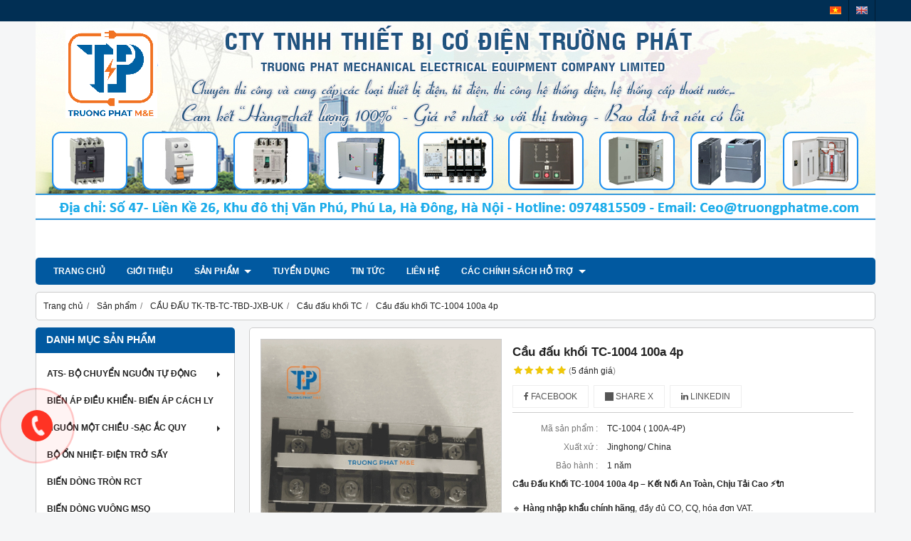

--- FILE ---
content_type: text/html; charset=utf-8
request_url: https://phukientudien.com.vn/cau-dau-khoi-tc-1004-100a-4p-1130669.html
body_size: 19466
content:
<!DOCTYPE html PUBLIC "-//W3C//DTD XHTML 1.0 Transitional//EN" "http://www.w3.org/TR/xhtml1/DTD/xhtml1-transitional.dtd"><html lang="vi" xmlns="http://www.w3.org/1999/xhtml"><head lang="vi" xml:lang="vi" xmlns:fb="http://ogp.me/ns/fb#">
    <meta charset="utf-8" />
    <meta http-equiv="content-type" content="text/html; charset=UTF-8" />
    <meta name="content-language" content="vi" />
    <meta http-equiv="X-UA-Compatible" content="IE=edge" />
    <link rel="shortcut icon" href="https://drive.gianhangvn.com/file/logo-co-dien-truong-phat-852507j25049.ico" />
    <meta name="robots" content="index, follow" />
    <meta name="robots" content="noodp, noydir" />
    <meta name="googlebot" content="index, follow" />
    <meta name="msnbot" content="index, follow" />
    <meta name="revisit-after" content="1 days" />
    <meta name="copyright" content="Copyright 2025" />
    <meta name="google-site-verification" content="Z-3e4Qpmo6g8J5Bsg0r95nGKaysLyQ6NAzKpBP0h78A" />
    <!-- Global site tag (gtag.js) - Google Analytics -->
    <script async src="https://www.googletagmanager.com/gtag/js?id=UA-113805173-1"></script>
    <script>
        window.dataLayer = window.dataLayer || [];
        function gtag() { dataLayer.push(arguments); }
        gtag('js', new Date());
        gtag('config', 'UA-113805173-1');
    </script>
    <meta name="google-site-verification" content="4b2bNM9E8ab5akbGfsMUeccEv7KeD68sBUyeC8Ef48s" />
<meta name="p:domain_verify" content="07d60bf91158000f8d3c44f33aebffd9"/>

<script data-ad-client="ca-pub-3032083194934168" async src="https://pagead2.googlesyndication.com/pagead/js/adsbygoogle.js"></script>

<!-- Google tag (gtag.js) -->
<script async src="https://www.googletagmanager.com/gtag/js?id=G-J8C45QZPSV"></script>
<script>
  window.dataLayer = window.dataLayer || [];
  function gtag(){dataLayer.push(arguments);}
  gtag('js', new Date());

  gtag('config', 'G-Z47L5MKZ6C');
</script>
<!-- Google Tag Manager (noscript) -->
<noscript><iframe src="https://www.googletagmanager.com/ns.html?id=GTM-TXQ53WL3"
height="0" width="0" style="display:none;visibility:hidden"></iframe></noscript>
<!-- End Google Tag Manager (noscript) -->

<script src="https://analytics.ahrefs.com/analytics.js" data-key="wXArhacdss7Bl5v6vU9zmA" async></script>

<script type="text/javascript" src="//script.crazyegg.com/pages/scripts/0128/2849.js" async="async"></script>
<meta name="google-site-verification" content="9hyK-HBqmj-xgb4ljvSeLL29xEhRKRZNz9wNAyDuUdg" />
    <title>Cầu đấu điện 100a 4p</title>
    <meta name="description" content="Cầu đấu điện 100a 4p nhập khẩu chính hãng, giá cả cạnh tranh, chất lượng cao đáp ứng yêu cầu kỹ thuật, đầy đủ hóa đơn CO-CQ, chiết khấu cao, sẵn hàng" />
    <meta property="og:type" content="product" />
    <meta property="og:title" content="Cầu đấu điện 100a 4p" />
    <meta property="og:description" content="Cầu đấu điện 100a 4p nhập khẩu chính hãng, giá cả cạnh tranh, chất lượng cao đáp ứng yêu cầu kỹ thuật, đầy đủ hóa đơn CO-CQ, chiết khấu cao, sẵn hàng" />
    <meta property="og:url" content="https://phukientudien.com.vn/cau-dau-khoi-tc-1004-100a-4p-1130669.html" />
    <meta property="og:image" content="https://drive.gianhangvn.com/image/cau-dau-khoi-tc-1004-100a-4p-2773957j25049.jpg" />
    <meta property="og:image:type" content="image/png" />
    <meta property="og:image:width" content="500" />
    <meta property="og:image:height" content="500" />
    <meta property="og:image:alt" content="Cầu đấu điện 100a 4p" />
    <link rel="canonical" href="https://phukientudien.com.vn/cau-dau-khoi-tc-1004-100a-4p-1130669.html" />
    <meta name="viewport" content="width=device-width, initial-scale=1" />
    <link rel="stylesheet" href="https://cloud.gianhangvn.com/css/common.min.css?v19">
    <link rel="stylesheet" href="https://cloud.gianhangvn.com/templates/0015/skin01/css/style.css">

</head>
<body>
    
    <section class="top group">
        <div class="container group">
                    <div class="top-left">
            <div class="language">
                    <a class="vi" title="Tiếng Việt" href="/"></a>
                </div><div class="language">
                    <a class="en" title="Ngôn ngữ Tiếng Anh" href="/en/"></a>
                </div>
        </div>
        <div class="top-right">
            <div class="cart">
                <a href="https://phukientudien.com.vn/gio-hang.html">
                    <span class="icon"><em class="fa fa-shopping-cart"></em></span>
                    <span class="title-cart"><span data-lang="master_shopping">Giỏ hàng</span> (<span data-field="number">0</span>)</span>
                </a>
            </div>
        </div>

        </div>
    </section>
    <section class="header group">
        <div class="container group">
            <div class="logo">
        <a title="" href=""><img class="img-logo lazyload" alt="" data-src="https://drive.gianhangvn.com/image/logo-tpme-2767619j25049.jpg" /></a>
    </div>
    <div class="banner">
        <a title="" href=""><img class="img-banner lazyload" alt="" data-src="https://drive.gianhangvn.com/image/banner-top-co-dien-truong-phat-852553j25049-ok-2654213j25049.jpg" /></a>
    </div>
        </div>
    </section>
    <section class="menu group">
        <div class="container group">
            <a href="javascript:void(0);" class="navbar-toggle" data-toggle="collapse" data-target="#nav-menu-top"><span class="fa fa-bars"></span></a>
    <div class="navbar-collapse collapse" id="nav-menu-top">
        <ul class="nav navbar-nav">
                    <li>
                            <a href="/" title="Trang chủ">Trang chủ</a>
                        </li><li>
                            <a href="/gioi-thieu-394407n.html" title="Giới thiệu">Giới thiệu</a>
                        </li><li>
                            <a href="/san-pham.html" title="Sản phẩm">Sản phẩm <span class="caret"></span></a>
                <ul class="dropdown-menu">
                    <li>
                            <a href="/ats-andeli-394937s.html" title="ATS- BỘ CHUYỂN NGUỒN TỰ ĐỘNG">ATS- BỘ CHUYỂN NGUỒN TỰ ĐỘNG <span class="caret"></span></a>
                <ul class="dropdown-menu">
                    <li>
                            <a href="/100a-519582s.html" title="100A">100A</a>
                        </li><li>
                            <a href="/phu-kien-519583s.html" title="Phụ Kiện">Phụ Kiện</a>
                        </li>
                </ul>
                        </li><li>
                            <a href="/bien-ap-dieu-khien-bien-ap-cach-ly-394939s.html" title="BIẾN ÁP ĐIỀU KHIỂN- BIẾN ÁP CÁCH LY">BIẾN ÁP ĐIỀU KHIỂN- BIẾN ÁP CÁCH LY</a>
                        </li><li>
                            <a href="/bo-nguon-mot-chieu-dc-394940s.html" title="NGUỒN MỘT CHIỀU -SẠC ẮC QUY">NGUỒN MỘT CHIỀU -SẠC ẮC QUY <span class="caret"></span></a>
                <ul class="dropdown-menu">
                    <li>
                            <a href="/bo-nguon-mot-chieu-5vdc-454498s.html" title="Bộ nguồn một chiều 5V">Bộ nguồn một chiều 5V</a>
                        </li><li>
                            <a href="/bo-nguon-mot-chieu-12v-454497s.html" title="Bộ nguồn một chiều 12V">Bộ nguồn một chiều 12V</a>
                        </li><li>
                            <a href="/bo-nguon-mot-chieu-24v-454494s.html" title="Bộ nguồn một chiều 24V">Bộ nguồn một chiều 24V</a>
                        </li><li>
                            <a href="/bo-nguon-mot-chieu-48v-454496s.html" title="Bộ nguồn một chiều 48V">Bộ nguồn một chiều 48V</a>
                        </li><li>
                            <a href="/bo-sac-ac-quy-12vdc-24vdc-496586s.html" title="BỘ SẠC ẮC QUY 12VDC-24VDC">BỘ SẠC ẮC QUY 12VDC-24VDC</a>
                        </li>
                </ul>
                        </li><li>
                            <a href="/bo-on-nhiet-dien-tro-say-394941s.html" title="BỘ ỔN NHIỆT- ĐIỆN TRỞ SẤY">BỘ ỔN NHIỆT- ĐIỆN TRỞ SẤY</a>
                        </li><li>
                            <a href="/bien-dong-tron-rct2-394942s.html" title="BIẾN DÒNG TRÒN RCT">BIẾN DÒNG TRÒN RCT</a>
                        </li><li>
                            <a href="/bien-dong-vuong-msqq-394943s.html" title="BIẾN DÒNG VUÔNG MSQ">BIẾN DÒNG VUÔNG MSQ</a>
                        </li><li>
                            <a href="/chuyen-mach-von-ampe-394944s.html" title="CHUYỂN MẠCH VÔN - AMPE">CHUYỂN MẠCH VÔN - AMPE</a>
                        </li><li>
                            <a href="/dong-ho-von-ampe-394945s.html" title="ĐỒNG HỒ VÔN - AMPE">ĐỒNG HỒ VÔN - AMPE</a>
                        </li><li>
                            <a href="/dong-ho-do-da-nang-472233s.html" title="Đồng hồ đo đa năng">Đồng hồ đo đa năng</a>
                        </li><li>
                            <a href="/cong-tac-nut-nhan-394947s.html" title="CÔNG TẮC - NÚT NHẤN- Ổ CẮM">CÔNG TẮC - NÚT NHẤN- Ổ CẮM</a>
                        </li><li>
                            <a href="/den-bao-coi-394948s.html" title="ĐÈN BÁO - CÒI">ĐÈN BÁO - CÒI</a>
                        </li><li>
                            <a href="/cau-dau-tk-tb-tc-tbd-jxb-394949s.html" title="CẦU ĐẤU TK-TB-TC-TBD-JXB-UK">CẦU ĐẤU TK-TB-TC-TBD-JXB-UK <span class="caret"></span></a>
                <ul class="dropdown-menu">
                    <li>
                            <a href="/cau-dau-don-jxb-457046s.html" title="Cầu đấu đơn JXB">Cầu đấu đơn JXB</a>
                        </li><li>
                            <a href="/cau-dau-ek-457047s.html" title="Cầu đấu EK">Cầu đấu EK</a>
                        </li><li>
                            <a href="/cau-dau-tc-457048s.html" title="Cầu đấu khối TC">Cầu đấu khối TC</a>
                        </li><li>
                            <a href="/cau-dau-tb-457050s.html" title="Cầu đấu khối TB">Cầu đấu khối TB</a>
                        </li><li>
                            <a href="/cau-dau-don-tk-457051s.html" title="Cầu đấu đơn TK">Cầu đấu đơn TK</a>
                        </li><li>
                            <a href="/hop-noi-cap-457052s.html" title="Hộp nối cáp">Hộp nối cáp</a>
                        </li><li>
                            <a href="/cau-dau-hai-tang-457053s.html" title="Cầu đấu hai tầng TBD">Cầu đấu hai tầng TBD</a>
                        </li><li>
                            <a href="/cau-dau-uk-519932s.html" title="Cầu đấu UK">Cầu đấu UK</a>
                        </li>
                </ul>
                        </li><li>
                            <a href="/thanh-luoc-dong-1p-2p-3p-394950s.html" title="THANH LƯỢC ĐỒNG 1P-2P-3P-4P">THANH LƯỢC ĐỒNG 1P-2P-3P-4P</a>
                        </li><li>
                            <a href="/thanh-ray-trung-tinh-tiep-dia-394951s.html" title="THANH RAY - TRUNG TÍNH- TIẾP ĐỊA">THANH RAY - TRUNG TÍNH- TIẾP ĐỊA</a>
                        </li><li>
                            <a href="/su-do-su-kep-thanh-cai-394952s.html" title="SỨ ĐỠ - SỨ KẸP THANH CÁI">SỨ ĐỠ - SỨ KẸP THANH CÁI <span class="caret"></span></a>
                <ul class="dropdown-menu">
                    <li>
                            <a href="/su-do-thanh-cai-sm-447631s.html" title="Sứ đỡ thanh cái SM">Sứ đỡ thanh cái SM</a>
                        </li><li>
                            <a href="/su-kep-thanh-cai-el-chinh-hang-447632s.html" title="Sứ kẹp thanh cái EL">Sứ kẹp thanh cái EL</a>
                        </li><li>
                            <a href="/su-kep-thanh-cai-vuong-mau-do-447654s.html" title="Sứ kẹp thanh cái màu đỏ (D,S)">Sứ kẹp thanh cái màu đỏ (D,S)</a>
                        </li><li>
                            <a href="/su-do-thanh-cai-bac-thang-ct-447655s.html" title="Sứ đỡ thanh cái bậc thang CT">Sứ đỡ thanh cái bậc thang CT</a>
                        </li><li>
                            <a href="/su-do-thanh-cai-trung-the-chinh-hang-447657s.html" title="Sứ đỡ thanh cái trung thế">Sứ đỡ thanh cái trung thế</a>
                        </li>
                </ul>
                        </li><li>
                            <a href="/co-nhiet-boc-thanh-cai-dong-394953s.html" title="CO NHIỆT BỌC THANH CÁI ĐỒNG">CO NHIỆT BỌC THANH CÁI ĐỒNG</a>
                        </li><li>
                            <a href="/quat-thong-gio-tam-loc-bui-394954s.html" title="QUẠT THÔNG GIÓ - TẤM LỌC BỤI">QUẠT THÔNG GIÓ - TẤM LỌC BỤI</a>
                        </li><li>
                            <a href="/mang-nhua-lap-tu-dien-394955s.html" title="MÁNG NHỰA LẮP TỦ ĐIỆN">MÁNG NHỰA LẮP TỦ ĐIỆN</a>
                        </li><li>
                            <a href="/dau-cos-dieu-khien-394956s.html" title="ĐẦU COS ĐIỀU KHIỂN">ĐẦU COS ĐIỀU KHIỂN</a>
                        </li><li>
                            <a href="/dau-cos-dong-sc-cos-nhom-394957s.html" title="ĐẦU COS ĐỒNG SC-DT- COS NHÔM">ĐẦU COS ĐỒNG SC-DT- COS NHÔM <span class="caret"></span></a>
                <ul class="dropdown-menu">
                    <li>
                            <a href="/dau-cos-dong-duc-dt-cos-trung-the-496629s.html" title="ĐẦU COS ĐỒNG ĐÚC DT- COS TRUNG THẾ">ĐẦU COS ĐỒNG ĐÚC DT- COS TRUNG THẾ</a>
                        </li><li>
                            <a href="/dau-cos-dong-sc-496630s.html" title="ĐẦU COS ĐỒNG SC">ĐẦU COS ĐỒNG SC</a>
                        </li><li>
                            <a href="/dau-cos-xu-ly-dong-nhom-dtl-496631s.html" title="ĐẦU COS XỬ LÝ ĐỒNG NHÔM- DTL">ĐẦU COS XỬ LÝ ĐỒNG NHÔM- DTL</a>
                        </li><li>
                            <a href="/dau-cos-dai-sc-496943s.html" title="ĐẦU COS DÀI SC">ĐẦU COS DÀI SC</a>
                        </li><li>
                            <a href="/dau-cos-sc-hai-lo-496944s.html" title="ĐẦU COS SC HAI LỖ">ĐẦU COS SC HAI LỖ</a>
                        </li><li>
                            <a href="/dau-cos-mo-vit-498377s.html" title="ĐẦU COS MỎ VỊT">ĐẦU COS MỎ VỊT</a>
                        </li>
                </ul>
                        </li><li>
                            <a href="/day-thit-day-xoan-ruot-ga-394958s.html" title="DÂY THÍT - DÂY XOẮN RUỘT GÀ">DÂY THÍT - DÂY XOẮN RUỘT GÀ</a>
                        </li><li>
                            <a href="/chong-set-van-gz-500-mat-kinh-cong-to-394959s.html" title="CHỐNG SÉT VAN GZ-250-500-690_MẶT KÍNH CÔNG TƠ">CHỐNG SÉT VAN GZ-250-500-690_MẶT KÍNH CÔNG TƠ</a>
                        </li><li>
                            <a href="/relay-trung-gian-relay-thoi-gian-394960s.html" title="RELAY TRUNG GIAN- RELAY THỜI GIAN">RELAY TRUNG GIAN- RELAY THỜI GIAN</a>
                        </li><li>
                            <a href="/ro-le-bao-ve-dien-ap-472359s.html" title="Rơ le bảo vệ điện áp- bảo vệ pha">Rơ le bảo vệ điện áp- bảo vệ pha</a>
                        </li><li>
                            <a href="/tu-ats-chuyen-nguon-tu-dong-434994s.html" title="TỦ CHUYỂN NGUỒN TỰ ĐỘNG ATS">TỦ CHUYỂN NGUỒN TỰ ĐỘNG ATS</a>
                        </li><li>
                            <a href="/tu-sac-ac-quy-chinh-hang-441000s.html" title="TỦ SẠC ẮC QUY AC/DC">TỦ SẠC ẮC QUY AC/DC</a>
                        </li><li>
                            <a href="/bo-nghich-luu-inverter-110vdc-220vdc-443305s.html" title="BỘ NGHỊCH LƯU INVERTER">BỘ NGHỊCH LƯU INVERTER</a>
                        </li><li>
                            <a href="/bo-luu-dien-ups-435405s.html" title="BỘ LƯU ĐIỆN UPS">BỘ LƯU ĐIỆN UPS <span class="caret"></span></a>
                <ul class="dropdown-menu">
                    <li>
                            <a href="/bo-luu-dien-ups-online-1phase-435413s.html" title="Ups online 1 phase">Ups online 1 phase</a>
                        </li><li>
                            <a href="/bo-luu-dien-ups-online-3phase-435414s.html" title="Ups online 3 phase">Ups online 3 phase</a>
                        </li>
                </ul>
                        </li><li>
                            <a href="/cau-chi-394946s.html" title="CẦU CHÌ">CẦU CHÌ</a>
                        </li><li>
                            <a href="/oc-xiet-cap-pg-394961s.html" title="ỐC XIẾT CÁP PG">ỐC XIẾT CÁP PG</a>
                        </li><li>
                            <a href="/ro-le-tense-turkey-472810s.html" title="RƠ LE TENSE (TURKEY)">RƠ LE TENSE (TURKEY)</a>
                        </li>
                </ul>
                        </li><li>
                            <a href="/tuyen-dung-394409n.html" title="Tuyển dụng">Tuyển dụng</a>
                        </li><li>
                            <a href="/tin-tuc-394410t.html" title="Tin tức">Tin tức</a>
                        </li><li>
                            <a href="/lien-he.html" title="Liên hệ">Liên hệ</a>
                        </li><li>
                            <a href="/cac-chinh-sach-ho-tro-514459s.html" title="CÁC CHÍNH SÁCH HỖ TRỢ">CÁC CHÍNH SÁCH HỖ TRỢ <span class="caret"></span></a>
                <ul class="dropdown-menu">
                    <li>
                            <a href="/chinh-sach-doi-tra-hang-514461s.html" title="CHÍNH SÁCH ĐỔI TRẢ HÀNG">CHÍNH SÁCH ĐỔI TRẢ HÀNG</a>
                        </li><li>
                            <a href="/chinh-sach-van-chuyen-514462s.html" title="CHÍNH SÁCH VẬN CHUYỂN">CHÍNH SÁCH VẬN CHUYỂN</a>
                        </li><li>
                            <a href="/chinh-sach-thanh-toan-514463s.html" title="CHÍNH SÁCH THANH TOÁN">CHÍNH SÁCH THANH TOÁN</a>
                        </li><li>
                            <a href="/chinh-sach-bao-mat-thong-tin-514464s.html" title="CHÍNH SÁCH BẢO MẬT THÔNG TIN">CHÍNH SÁCH BẢO MẬT THÔNG TIN</a>
                        </li><li>
                            <a href="/chinh-sach-bao-hanh-514465s.html" title="CHÍNH SÁCH BẢO HÀNH">CHÍNH SÁCH BẢO HÀNH</a>
                        </li><li>
                            <a href="/chinh-sach-khieu-nai-514466s.html" title="CHÍNH SÁCH KHIẾU NẠI">CHÍNH SÁCH KHIẾU NẠI</a>
                        </li>
                </ul>
                        </li>
                </ul>
    </div>
    <div class="search-box" data-url="https://phukientudien.com.vn/search/">
        <input type="text" class="text-search" maxlength="100" placeholder="Tìm kiếm..." data-field="keyword" data-required="1" data-min="2" data-lang="master_search" />
        <button type="button" class="btn btn-search"><i class="fa fa-search"></i></button>
    </div>
        </div>
    </section>
    <section class="pathpage group">
        <div class="container group">
                    <ol class="breadcrumb" itemscope itemtype="https://schema.org/BreadcrumbList">
            <li itemprop="itemListElement" itemscope itemtype="https://schema.org/ListItem">
                    <a title="Trang chủ" itemtype="https://schema.org/Thing" itemprop="item" href="/"><span itemprop="name"><span data-lang='bc_home'>Trang chủ</span></span></a>
                    <meta itemprop="position" content="1">
                </li><li itemprop="itemListElement" itemscope itemtype="https://schema.org/ListItem">
                    <a title="Sản phẩm" itemtype="https://schema.org/Thing" itemprop="item" href="/san-pham.html"><span itemprop="name">Sản phẩm</span></a>
                    <meta itemprop="position" content="2">
                </li><li itemprop="itemListElement" itemscope itemtype="https://schema.org/ListItem">
                    <a title="CẦU ĐẤU TK-TB-TC-TBD-JXB-UK" itemtype="https://schema.org/Thing" itemprop="item" href="/cau-dau-tk-tb-tc-tbd-jxb-394949s.html"><span itemprop="name">CẦU ĐẤU TK-TB-TC-TBD-JXB-UK</span></a>
                    <meta itemprop="position" content="3">
                </li><li itemprop="itemListElement" itemscope itemtype="https://schema.org/ListItem">
                    <a title="Cầu đấu khối TC" itemtype="https://schema.org/Thing" itemprop="item" href="/cau-dau-tc-457048s.html"><span itemprop="name">Cầu đấu khối TC</span></a>
                    <meta itemprop="position" content="4">
                </li><li itemprop="itemListElement" itemscope itemtype="https://schema.org/ListItem">
                    <a title="Cầu đấu khối TC-1004 100a 4p" itemtype="https://schema.org/Thing" itemprop="item" href="https://phukientudien.com.vn/cau-dau-khoi-tc-1004-100a-4p-1130669.html"><span itemprop="name">Cầu đấu khối TC-1004 100a 4p</span></a>
                    <meta itemprop="position" content="5">
                </li>
        </ol>

        </div>
    </section>
    <section class="main group">
        <div class="container group">
            <div class="row">
                <div class="col-lg-3 col-left"><div class="box box-left">
        <div class="box-header collapse-title">
            <p class="box-title">Danh mục sản phẩm</p>
        </div>
        <div class="box-content group collapse-content">
            <ul class="nav vertical-menu">
                        <li>
                                <a href="/ats-andeli-394937s.html" title="ATS- BỘ CHUYỂN NGUỒN TỰ ĐỘNG">ATS- BỘ CHUYỂN NGUỒN TỰ ĐỘNG <span class="caret"></span></a>
                    <ul class="dropdown-menu">
                        <li>
                                <a href="/100a-519582s.html" title="100A">100A</a>
                            </li><li>
                                <a href="/phu-kien-519583s.html" title="Phụ Kiện">Phụ Kiện</a>
                            </li>
                    </ul>
                            </li><li>
                                <a href="/bien-ap-dieu-khien-bien-ap-cach-ly-394939s.html" title="BIẾN ÁP ĐIỀU KHIỂN- BIẾN ÁP CÁCH LY">BIẾN ÁP ĐIỀU KHIỂN- BIẾN ÁP CÁCH LY</a>
                            </li><li>
                                <a href="/bo-nguon-mot-chieu-dc-394940s.html" title="NGUỒN MỘT CHIỀU -SẠC ẮC QUY">NGUỒN MỘT CHIỀU -SẠC ẮC QUY <span class="caret"></span></a>
                    <ul class="dropdown-menu">
                        <li>
                                <a href="/bo-nguon-mot-chieu-5vdc-454498s.html" title="Bộ nguồn một chiều 5V">Bộ nguồn một chiều 5V</a>
                            </li><li>
                                <a href="/bo-nguon-mot-chieu-12v-454497s.html" title="Bộ nguồn một chiều 12V">Bộ nguồn một chiều 12V</a>
                            </li><li>
                                <a href="/bo-nguon-mot-chieu-24v-454494s.html" title="Bộ nguồn một chiều 24V">Bộ nguồn một chiều 24V</a>
                            </li><li>
                                <a href="/bo-nguon-mot-chieu-48v-454496s.html" title="Bộ nguồn một chiều 48V">Bộ nguồn một chiều 48V</a>
                            </li><li>
                                <a href="/bo-sac-ac-quy-12vdc-24vdc-496586s.html" title="BỘ SẠC ẮC QUY 12VDC-24VDC">BỘ SẠC ẮC QUY 12VDC-24VDC</a>
                            </li><li>
                                <a href="/bo-nguon-mot-chieu-36vdc-504821s.html" title="Bộ nguồn một chiều 36VDC">Bộ nguồn một chiều 36VDC</a>
                            </li><li>
                                <a href="/bo-nguon-dinrail-12vdc-24vdc-505397s.html" title="Bộ nguồn Dinrail 12VDC-24VDC">Bộ nguồn Dinrail 12VDC-24VDC</a>
                            </li>
                    </ul>
                            </li><li>
                                <a href="/bo-on-nhiet-dien-tro-say-394941s.html" title="BỘ ỔN NHIỆT- ĐIỆN TRỞ SẤY">BỘ ỔN NHIỆT- ĐIỆN TRỞ SẤY</a>
                            </li><li>
                                <a href="/bien-dong-tron-rct2-394942s.html" title="BIẾN DÒNG TRÒN RCT">BIẾN DÒNG TRÒN RCT</a>
                            </li><li>
                                <a href="/bien-dong-vuong-msqq-394943s.html" title="BIẾN DÒNG VUÔNG MSQ">BIẾN DÒNG VUÔNG MSQ</a>
                            </li><li>
                                <a href="/chuyen-mach-von-ampe-394944s.html" title="CHUYỂN MẠCH VÔN - AMPE">CHUYỂN MẠCH VÔN - AMPE</a>
                            </li><li>
                                <a href="/dong-ho-von-ampe-394945s.html" title="ĐỒNG HỒ VÔN - AMPE">ĐỒNG HỒ VÔN - AMPE</a>
                            </li><li>
                                <a href="/dong-ho-do-da-nang-472233s.html" title="Đồng hồ đo đa năng">Đồng hồ đo đa năng</a>
                            </li><li>
                                <a href="/cong-tac-nut-nhan-394947s.html" title="CÔNG TẮC - NÚT NHẤN- Ổ CẮM">CÔNG TẮC - NÚT NHẤN- Ổ CẮM</a>
                            </li><li>
                                <a href="/den-bao-coi-394948s.html" title="ĐÈN BÁO - CÒI">ĐÈN BÁO - CÒI</a>
                            </li><li>
                                <a href="/cau-dau-tk-tb-tc-tbd-jxb-394949s.html" title="CẦU ĐẤU TK-TB-TC-TBD-JXB-UK">CẦU ĐẤU TK-TB-TC-TBD-JXB-UK <span class="caret"></span></a>
                    <ul class="dropdown-menu">
                        <li>
                                <a href="/cau-dau-don-jxb-457046s.html" title="Cầu đấu đơn JXB">Cầu đấu đơn JXB</a>
                            </li><li>
                                <a href="/cau-dau-ek-457047s.html" title="Cầu đấu EK">Cầu đấu EK</a>
                            </li><li>
                                <a href="/cau-dau-tc-457048s.html" title="Cầu đấu khối TC">Cầu đấu khối TC</a>
                            </li><li>
                                <a href="/cau-dau-tb-457050s.html" title="Cầu đấu khối TB">Cầu đấu khối TB</a>
                            </li><li>
                                <a href="/cau-dau-don-tk-457051s.html" title="Cầu đấu đơn TK">Cầu đấu đơn TK</a>
                            </li><li>
                                <a href="/hop-noi-cap-457052s.html" title="Hộp nối cáp">Hộp nối cáp</a>
                            </li><li>
                                <a href="/cau-dau-hai-tang-457053s.html" title="Cầu đấu hai tầng TBD">Cầu đấu hai tầng TBD</a>
                            </li><li>
                                <a href="/cau-dau-uk-519932s.html" title="Cầu đấu UK">Cầu đấu UK</a>
                            </li><li>
                                <a href="/cau-dau-khoi-stb-520617s.html" title="cầu đấu khối STB">cầu đấu khối STB</a>
                            </li>
                    </ul>
                            </li><li>
                                <a href="/thanh-luoc-dong-1p-2p-3p-394950s.html" title="THANH LƯỢC ĐỒNG 1P-2P-3P-4P">THANH LƯỢC ĐỒNG 1P-2P-3P-4P</a>
                            </li><li>
                                <a href="/thanh-ray-trung-tinh-tiep-dia-394951s.html" title="THANH RAY - TRUNG TÍNH- TIẾP ĐỊA">THANH RAY - TRUNG TÍNH- TIẾP ĐỊA</a>
                            </li><li>
                                <a href="/su-do-su-kep-thanh-cai-394952s.html" title="SỨ ĐỠ - SỨ KẸP THANH CÁI">SỨ ĐỠ - SỨ KẸP THANH CÁI <span class="caret"></span></a>
                    <ul class="dropdown-menu">
                        <li>
                                <a href="/su-do-thanh-cai-sm-447631s.html" title="Sứ đỡ thanh cái SM">Sứ đỡ thanh cái SM</a>
                            </li><li>
                                <a href="/su-kep-thanh-cai-el-chinh-hang-447632s.html" title="Sứ kẹp thanh cái EL">Sứ kẹp thanh cái EL</a>
                            </li><li>
                                <a href="/su-kep-thanh-cai-vuong-mau-do-447654s.html" title="Sứ kẹp thanh cái màu đỏ (D,S)">Sứ kẹp thanh cái màu đỏ (D,S)</a>
                            </li><li>
                                <a href="/su-do-thanh-cai-bac-thang-ct-447655s.html" title="Sứ đỡ thanh cái bậc thang CT">Sứ đỡ thanh cái bậc thang CT</a>
                            </li><li>
                                <a href="/su-do-thanh-cai-trung-the-chinh-hang-447657s.html" title="Sứ đỡ thanh cái trung thế">Sứ đỡ thanh cái trung thế</a>
                            </li>
                    </ul>
                            </li><li>
                                <a href="/co-nhiet-boc-thanh-cai-dong-394953s.html" title="CO NHIỆT BỌC THANH CÁI ĐỒNG">CO NHIỆT BỌC THANH CÁI ĐỒNG</a>
                            </li><li>
                                <a href="/quat-thong-gio-tam-loc-bui-394954s.html" title="QUẠT THÔNG GIÓ - TẤM LỌC BỤI">QUẠT THÔNG GIÓ - TẤM LỌC BỤI</a>
                            </li><li>
                                <a href="/mang-nhua-lap-tu-dien-394955s.html" title="MÁNG NHỰA LẮP TỦ ĐIỆN">MÁNG NHỰA LẮP TỦ ĐIỆN</a>
                            </li><li>
                                <a href="/dau-cos-dieu-khien-394956s.html" title="ĐẦU COS ĐIỀU KHIỂN">ĐẦU COS ĐIỀU KHIỂN <span class="caret"></span></a>
                    <ul class="dropdown-menu">
                        <li>
                                <a href="/dau-cos-chia-sv-517025s.html" title="Đầu cos chĩa SV">Đầu cos chĩa SV</a>
                            </li><li>
                                <a href="/dau-cos-chia-snb-517026s.html" title="Đầu cos chĩa SNB">Đầu cos chĩa SNB</a>
                            </li><li>
                                <a href="/dau-cos-tron-rv-517027s.html" title="Đầu cos Tròn RV">Đầu cos Tròn RV</a>
                            </li><li>
                                <a href="/dau-cos-tron-rnb-517028s.html" title="Đầu cos tròn RNB">Đầu cos tròn RNB</a>
                            </li><li>
                                <a href="/dau-cos-pin-det-dbv-517030s.html" title="Đầu cos Pin Dẹt DBV">Đầu cos Pin Dẹt DBV</a>
                            </li><li>
                                <a href="/dau-cos-pin-dac-ptv-517031s.html" title="Đầu cos Pin đặc PTV">Đầu cos Pin đặc PTV</a>
                            </li><li>
                                <a href="/dau-cos-pin-rong-don-e-517032s.html" title="Đầu cos Pin Rỗng Đơn E">Đầu cos Pin Rỗng Đơn E</a>
                            </li><li>
                                <a href="/dau-cos-pin-rong-doi-te-517033s.html" title="Đầu cos Pin Rỗng đôi TE">Đầu cos Pin Rỗng đôi TE</a>
                            </li><li>
                                <a href="/dau-cos-noi-bv-517034s.html" title="Đầu cos nối BV">Đầu cos nối BV</a>
                            </li><li>
                                <a href="/dau-cos-noi-mpd-frd-517048s.html" title="Đầu cos nối MPD – FRD">Đầu cos nối MPD – FRD</a>
                            </li><li>
                                <a href="/dau-cos-non-ce-517049s.html" title="Đầu cos nón CE">Đầu cos nón CE</a>
                            </li>
                    </ul>
                            </li><li>
                                <a href="/dau-cos-dong-sc-cos-nhom-394957s.html" title="ĐẦU COS ĐỒNG SC-DT- COS NHÔM">ĐẦU COS ĐỒNG SC-DT- COS NHÔM <span class="caret"></span></a>
                    <ul class="dropdown-menu">
                        <li>
                                <a href="/dau-cos-dong-duc-dt-cos-trung-the-496629s.html" title="ĐẦU COS ĐỒNG ĐÚC DT- COS TRUNG THẾ">ĐẦU COS ĐỒNG ĐÚC DT- COS TRUNG THẾ</a>
                            </li><li>
                                <a href="/dau-cos-dong-sc-496630s.html" title="ĐẦU COS ĐỒNG SC">ĐẦU COS ĐỒNG SC</a>
                            </li><li>
                                <a href="/dau-cos-xu-ly-dong-nhom-dtl-496631s.html" title="ĐẦU COS XỬ LÝ ĐỒNG NHÔM- DTL">ĐẦU COS XỬ LÝ ĐỒNG NHÔM- DTL</a>
                            </li><li>
                                <a href="/dau-cos-dai-sc-496943s.html" title="ĐẦU COS DÀI SC">ĐẦU COS DÀI SC</a>
                            </li><li>
                                <a href="/dau-cos-sc-hai-lo-496944s.html" title="ĐẦU COS SC HAI LỖ">ĐẦU COS SC HAI LỖ</a>
                            </li><li>
                                <a href="/dau-cos-mo-vit-498377s.html" title="ĐẦU COS MỎ VỊT">ĐẦU COS MỎ VỊT</a>
                            </li><li>
                                <a href="/dau-cos-xu-ly-dong-nhom-dtl-2-505419s.html" title="ĐẦU COS XỬ LÝ ĐỒNG NHÔM DTL-2">ĐẦU COS XỬ LÝ ĐỒNG NHÔM DTL-2</a>
                            </li>
                    </ul>
                            </li><li>
                                <a href="/day-thit-day-xoan-ruot-ga-394958s.html" title="DÂY THÍT - DÂY XOẮN RUỘT GÀ">DÂY THÍT - DÂY XOẮN RUỘT GÀ</a>
                            </li><li>
                                <a href="/chong-set-van-gz-500-mat-kinh-cong-to-394959s.html" title="CHỐNG SÉT VAN GZ-250-500-690_MẶT KÍNH CÔNG TƠ">CHỐNG SÉT VAN GZ-250-500-690_MẶT KÍNH CÔNG TƠ</a>
                            </li><li>
                                <a href="/relay-trung-gian-relay-thoi-gian-394960s.html" title="RELAY TRUNG GIAN- RELAY THỜI GIAN">RELAY TRUNG GIAN- RELAY THỜI GIAN</a>
                            </li><li>
                                <a href="/ro-le-bao-ve-dien-ap-472359s.html" title="Rơ le bảo vệ điện áp- bảo vệ pha">Rơ le bảo vệ điện áp- bảo vệ pha</a>
                            </li><li>
                                <a href="/vo-tu-dien-co-san-422347s.html" title="VỎ TỦ ĐIỆN CÓ SẴN">VỎ TỦ ĐIỆN CÓ SẴN</a>
                            </li><li>
                                <a href="/tu-ats-chuyen-nguon-tu-dong-434994s.html" title="TỦ CHUYỂN NGUỒN TỰ ĐỘNG ATS">TỦ CHUYỂN NGUỒN TỰ ĐỘNG ATS</a>
                            </li><li>
                                <a href="/tu-sac-ac-quy-chinh-hang-441000s.html" title="TỦ SẠC ẮC QUY AC/DC">TỦ SẠC ẮC QUY AC/DC</a>
                            </li><li>
                                <a href="/bo-nghich-luu-inverter-110vdc-220vdc-443305s.html" title="BỘ NGHỊCH LƯU INVERTER">BỘ NGHỊCH LƯU INVERTER <span class="caret"></span></a>
                    <ul class="dropdown-menu">
                        <li>
                                <a href="/bo-nghich-luu-inverter-220vdc-220vac-516762s.html" title="Bộ nghịch lưu Inverter 220VDC- 220VAC">Bộ nghịch lưu Inverter 220VDC- 220VAC</a>
                            </li><li>
                                <a href="/bo-nghich-luu-inverter-110vdc-220vac-516763s.html" title="Bộ Nghịch lưu Inverter 110VDC- 220VAC">Bộ Nghịch lưu Inverter 110VDC- 220VAC</a>
                            </li><li>
                                <a href="/bo-nghich-luu-48vdc-220vac-516764s.html" title="Bộ Nghịch lưu 48VDC- 220VAC">Bộ Nghịch lưu 48VDC- 220VAC</a>
                            </li>
                    </ul>
                            </li><li>
                                <a href="/bo-luu-dien-ups-435405s.html" title="BỘ LƯU ĐIỆN UPS">BỘ LƯU ĐIỆN UPS <span class="caret"></span></a>
                    <ul class="dropdown-menu">
                        <li>
                                <a href="/bo-luu-dien-ups-online-1phase-435413s.html" title="Ups online 1 phase">Ups online 1 phase</a>
                            </li><li>
                                <a href="/bo-luu-dien-ups-online-3phase-435414s.html" title="Ups online 3 phase">Ups online 3 phase</a>
                            </li>
                    </ul>
                            </li><li>
                                <a href="/cau-chi-394946s.html" title="CẦU CHÌ">CẦU CHÌ</a>
                            </li><li>
                                <a href="/oc-xiet-cap-pg-394961s.html" title="ỐC XIẾT CÁP PG">ỐC XIẾT CÁP PG</a>
                            </li><li>
                                <a href="/ro-le-tense-turkey-472810s.html" title="RƠ LE TENSE (TURKEY)">RƠ LE TENSE (TURKEY)</a>
                            </li><li>
                                <a href="/bo-on-ap-cong-nghiep-static-voltage-stabilizers-488220s.html" title="BỘ ỔN ÁP CÔNG NGHIỆP -STATIC VOLTAGE STABILIZERS">BỘ ỔN ÁP CÔNG NGHIỆP -STATIC VOLTAGE STABILIZERS</a>
                            </li><li>
                                <a href="/bo-on-ap-350va-600va-489235s.html" title="Ổn áp 350VA-600VA">Ổn áp 350VA-600VA</a>
                            </li><li>
                                <a href="/khoi-dong-mem-soft-start-496436s.html" title="KHỞI ĐỘNG MỀM- SOFT START">KHỞI ĐỘNG MỀM- SOFT START</a>
                            </li><li>
                                <a href="/binh-ac-quy-517912s.html" title="BÌNH ẮC QUY">BÌNH ẮC QUY <span class="caret"></span></a>
                    <ul class="dropdown-menu">
                        <li>
                                <a href="/ac-quy-ni-cd-ac-quy-kiem-519206s.html" title="ẮC QUY NI-CD( ẮC QUY KIỀM)">ẮC QUY NI-CD( ẮC QUY KIỀM)</a>
                            </li><li>
                                <a href="/ac-quy-axit-kho-kin-519207s.html" title="ẮC QUY AXIT KHÔ KÍN">ẮC QUY AXIT KHÔ KÍN</a>
                            </li>
                    </ul>
                            </li><li>
                                <a href="/cos-noi-thang-gty-522706s.html" title="Cos nối thẳng GTY">Cos nối thẳng GTY</a>
                            </li><li>
                                <a href="/bo-chuyen-nguon-tinh-sts-517090s.html" title="Bộ chuyển nguồn tĩnh STS">Bộ chuyển nguồn tĩnh STS</a>
                            </li>
                    </ul>
        </div>
    </div><div class="box box-left">
        <div class="box-header collapse-title">
            <p class="box-title">Tìm kiếm sản phẩm</p>
        </div>
        <div class="box-content is-padding group collapse-content box-search-left" data-url="https://phukientudien.com.vn/search/">
            <div class="form-group">
                <label data-lang="msearch_productname">Tên sản phẩm</label>
                <input type="text" class="form-control" maxlength="100" placeholder="Tìm kiếm..." data-field="keyword" data-required="1" data-min="2" value="" />
            </div>
            <div class="form-group">
                <label data-lang="msearch_fromprice">Từ giá</label>
                <input type="text" class="form-control number" maxlength="15" placeholder="Từ giá" data-field="fromprice" value="" />
            </div>
            <div class="form-group">
                <label data-lang="msearch_toprice">Đến giá</label>
                <input type="text" class="form-control number" maxlength="15" placeholder="Đến giá" data-field="toprice" value="" />
            </div>
            <div class="form-group">
                <a href="javascript:void(0)" class="btn btn-default" style="width:100%;" data-lang="msearch_btn">TÌM KIẾM SẢN PHẨM</a>
            </div>
        </div>
    </div><div class="box box-left">
        <div class="box-header collapse-title">
            <p class="box-title">Hổ trợ trực tuyến</p>
        </div>
        <div class="box-content group is-padding collapse-content">
                                <div class="support-online">
                        <img class="img-responsive lazyload" alt="Mr Tài - 0869685636" data-src="https://drive.gianhangvn.com/image/telesale.png" />
                        <p class="online-text">Mr Tài - 0869685636</p>
                    </div>
                    <div class="support-online">
                        <img class="img-responsive lazyload" alt="Ms Hồng - 0964602568 " data-src="https://drive.gianhangvn.com/image/zalo.png" />
                        <p class="online-text">Ms Hồng - 0964602568 </p>
                    </div>
                    <div class="support-online">
                        <img class="img-responsive lazyload" alt="Ms Yến: 0984345846" data-src="https://drive.gianhangvn.com/image/zalo-2934515j25049.jpg" />
                        <p class="online-text">Ms Yến: 0984345846</p>
                    </div>
                    <div class="support-online">
                        <img class="img-responsive lazyload" alt="Ms Quỳnh: 0983607668" data-src="https://drive.gianhangvn.com/image/zalo-2934515j25049.jpg" />
                        <p class="online-text">Ms Quỳnh: 0983607668</p>
                    </div>

        </div>
    </div><div class="box box-left">
        <div class="box-header collapse-title">
            <p class="box-title">Sản phẩm bán chạy</p>
        </div>
        <div class="box-content group collapse-content">
                <div class="owl-carousel owl-product owl-left">
                    <div class="item">
                            <div class="product product-left">
    <div class="product-image">
        <a href="/dau-cos-dong-nhom-dtl-70-1385078.html" title="Đầu cos đồng nhôm DTL-70"><img class="img-responsive lazyload" alt="Đầu cos đồng nhôm DTL-70" data-src="https://drive.gianhangvn.com/image/dau-cos-dong-nhom-dtl-70-2815743j25049x3.jpg" /></a>
    </div>
    <div class="caption">
        <h3 class="name"><a href="/dau-cos-dong-nhom-dtl-70-1385078.html" title="Đầu cos đồng nhôm DTL-70">Đầu cos đồng nhôm DTL-70</a></h3>
        <div class="description"><p>🌟Đầu cos đồng nhôm DTL-70<strong>⚡</strong></p>

<p><strong>Cam kết chất lượng:</strong></p>

<ul>
	<li>Hàng nhập khẩu chính hãng, chất lượng cao với đầy đủ giấy tờ: CO, CQ và hóa đơn VAT.</li>
	<li>Sản phẩm đạt chuẩn, hoạt động ổn định, độ bền cao, đáp ứng nhu cầu khắt khe.</li>
	<li>Luôn sẵn hàng số lượng lớn, phục vụ tốt cho dự án và các đại lý.</li>
</ul>

<p data-end="80" data-start="0">📞 <strong>Liên hệ hỗ trợ ngay:</strong><br />
📌 <strong>KD1:</strong> <a href="https://zalo.me/+84983607668" target="_blank">0983.607.668</a><br />
📌 <strong>KD2:</strong> <a href="http://zalo.me/+84964602568" onclick="window.open(this.href, '', 'resizable=no,status=no,location=no,toolbar=no,menubar=no,fullscreen=no,scrollbars=no,dependent=no'); return false;">0964.602.568</a><br />
📌 <strong>Khẩn cấp:</strong> <a href="https://zalo.me/+84869685636" target="_blank">0869.685.636</a></p>

<p data-end="80" data-start="0">👉Giải pháp tối ưu cho hệ thống điện 🚀</p>
</div>
        <div class="content-price">
                    <span class="price"></span>
        </div>
    </div>
                            </div>
                        </div><div class="item">
                            <div class="product product-left">
    <div class="product-image">
        <a href="/dau-cos-dong-nhom-dtl-95-1385077.html" title="Đầu cos đồng nhôm DTL-95"><img class="img-responsive lazyload" alt="Đầu cos đồng nhôm DTL-95" data-src="https://drive.gianhangvn.com/image/dau-cos-dong-nhom-dtl-95-2240244j25049x3.jpg" /></a>
    </div>
    <div class="caption">
        <h3 class="name"><a href="/dau-cos-dong-nhom-dtl-95-1385077.html" title="Đầu cos đồng nhôm DTL-95">Đầu cos đồng nhôm DTL-95</a></h3>
        <div class="description"><p>LH: KD1 - 0869685636&nbsp;-&nbsp;KD2 - 0964602568&nbsp; Ngoài giờ: 0974815509</p>

<p>- Nhập khẩu trực tiếp Hàng chính hãng, chất lượng cao Đầy đủ CO,CQ, Test Xuất xưởng ,Hóa đơn VAT</p>

<p>- Hỗ trợ vận chuyển nội thành với đơn hàng từ 4 tr trở lên</p>

<p>- Luôn tồn kho số lượng lớn.</p>

<p>- Hỗ trợ đại lý các tỉnh</p>
</div>
        <div class="content-price">
                    <span class="price"></span>
        </div>
    </div>
                            </div>
                        </div><div class="item">
                            <div class="product product-left">
    <div class="product-image">
        <a href="/dau-cos-dong-nhom-dtl-300-1385076.html" title="Đầu cos đồng nhôm DTL-300"><img class="img-responsive lazyload" alt="Đầu cos đồng nhôm DTL-300" data-src="https://drive.gianhangvn.com/image/dau-cos-dong-nhom-dtl-300-2816816j25049x3.jpg" /></a>
    </div>
    <div class="caption">
        <h3 class="name"><a href="/dau-cos-dong-nhom-dtl-300-1385076.html" title="Đầu cos đồng nhôm DTL-300">Đầu cos đồng nhôm DTL-300</a></h3>
        <div class="description"><p>🌟Đầu cos đồng nhôm DTL-300<strong>⚡</strong></p>

<p><strong>Cam kết chất lượng:</strong></p>

<ul>
	<li>Hàng nhập khẩu chính hãng, chất lượng cao với đầy đủ giấy tờ: CO, CQ và hóa đơn VAT.</li>
	<li>Sản phẩm đạt chuẩn, hoạt động ổn định, độ bền cao, đáp ứng nhu cầu khắt khe.</li>
	<li>Luôn sẵn hàng số lượng lớn, phục vụ tốt cho dự án và các đại lý.</li>
</ul>

<p data-end="80" data-start="0">📞 <strong>Liên hệ hỗ trợ ngay:</strong><br />
📌 <strong>KD1:</strong> <a href="https://zalo.me/+84983607668" target="_blank">0983.607.668</a><br />
📌 <strong>KD2:</strong> <a href="http://zalo.me/+84964602568" onclick="window.open(this.href, '', 'resizable=no,status=no,location=no,toolbar=no,menubar=no,fullscreen=no,scrollbars=no,dependent=no'); return false;">0964.602.568</a><br />
📌 <strong>Khẩn cấp:</strong> <a href="https://zalo.me/+84869685636" target="_blank">0869.685.636</a></p>

<p data-end="80" data-start="0">👉Giải pháp tối ưu cho hệ thống điện 🚀</p>
</div>
        <div class="content-price">
                    <span class="price"></span>
        </div>
    </div>
                            </div>
                        </div><div class="item">
                            <div class="product product-left">
    <div class="product-image">
        <a href="/dau-cos-dong-nhom-dtl-240-1385075.html" title="Đầu cos đồng nhôm DTL-240"><img class="img-responsive lazyload" alt="Đầu cos đồng nhôm DTL-240" data-src="https://drive.gianhangvn.com/image/dau-cos-dong-nhom-dtl-240-2816793j25049x3.jpg" /></a>
    </div>
    <div class="caption">
        <h3 class="name"><a href="/dau-cos-dong-nhom-dtl-240-1385075.html" title="Đầu cos đồng nhôm DTL-240">Đầu cos đồng nhôm DTL-240</a></h3>
        <div class="description"><p>🌟Đầu cos đồng nhôm DTL-240<strong>⚡</strong></p>

<p><strong>Cam kết chất lượng:</strong></p>

<ul>
	<li>Hàng nhập khẩu chính hãng, chất lượng cao với đầy đủ giấy tờ: CO, CQ và hóa đơn VAT.</li>
	<li>Sản phẩm đạt chuẩn, hoạt động ổn định, độ bền cao, đáp ứng nhu cầu khắt khe.</li>
	<li>Luôn sẵn hàng số lượng lớn, phục vụ tốt cho dự án và các đại lý.</li>
</ul>

<p data-end="80" data-start="0">📞 <strong>Liên hệ hỗ trợ ngay:</strong><br />
📌 <strong>KD1:</strong> <a href="https://zalo.me/+84983607668" target="_blank">0983.607.668</a><br />
📌 <strong>KD2:</strong> <a href="http://zalo.me/+84964602568" onclick="window.open(this.href, '', 'resizable=no,status=no,location=no,toolbar=no,menubar=no,fullscreen=no,scrollbars=no,dependent=no'); return false;">0964.602.568</a><br />
📌 <strong>Khẩn cấp:</strong> <a href="https://zalo.me/+84869685636" target="_blank">0869.685.636</a></p>

<p data-end="80" data-start="0">👉Giải pháp tối ưu cho hệ thống điện 🚀</p>
</div>
        <div class="content-price">
                    <span class="price"></span>
        </div>
    </div>
                            </div>
                        </div><div class="item">
                            <div class="product product-left">
    <div class="product-image">
        <a href="/dau-cos-dong-sc-50-hai-lo-1372804.html" title="Đầu cos đồng 50 hai lỗ"><img class="img-responsive lazyload" alt="Đầu cos đồng 50 hai lỗ" data-src="https://drive.gianhangvn.com/image/dau-cos-dong-sc-50-hai-lo-2838566j25049x3.jpg" /></a>
    </div>
    <div class="caption">
        <h3 class="name"><a href="/dau-cos-dong-sc-50-hai-lo-1372804.html" title="Đầu cos đồng 50 hai lỗ">Đầu cos đồng 50 hai lỗ</a></h3>
        <div class="description"><p>Đầu cos đồng 50&nbsp;hai lỗ</p>

<p>LH: KD1 - 0869685636&nbsp;-&nbsp;KD2 - 0964602568&nbsp; Ngoài giờ: 0974815509</p>

<p>- Nhập khẩu trực tiếp Hàng chính hãng, chất lượng cao Đầy đủ CO,CQ, Test Xuất xưởng ,Hóa đơn VAT</p>

<p>- Hỗ trợ vận chuyển nội thành với đơn hàng từ 4 tr trở lên</p>

<p>- Luôn tồn kho số lượng lớn.</p>
</div>
        <div class="content-price">
                    <span class="price"></span>
        </div>
    </div>
                            </div>
                        </div><div class="item">
                            <div class="product product-left">
    <div class="product-image">
        <a href="/dau-cos-dong-sc-70-hai-lo-1372803.html" title="Đầu cos đồng SC 70 hai lỗ"><img class="img-responsive lazyload" alt="Đầu cos đồng SC 70 hai lỗ" data-src="https://drive.gianhangvn.com/image/dau-cos-dong-sc-70-hai-lo-2838582j25049x3.jpg" /></a>
    </div>
    <div class="caption">
        <h3 class="name"><a href="/dau-cos-dong-sc-70-hai-lo-1372803.html" title="Đầu cos đồng SC 70 hai lỗ">Đầu cos đồng SC 70 hai lỗ</a></h3>
        <div class="description"><p>Đầu cos đồng SC 70&nbsp;hai lỗ</p>

<p>LH: KD1 - 0869685636&nbsp;-&nbsp;KD2 - 0964602568&nbsp; Ngoài giờ: 0974815509</p>

<p>- Nhập khẩu trực tiếp Hàng chính hãng, chất lượng cao Đầy đủ CO,CQ, Test Xuất xưởng ,Hóa đơn VAT</p>

<p>- Hỗ trợ vận chuyển nội thành với đơn hàng từ 4 tr trở lên</p>

<p>- Luôn tồn kho số lượng lớn.</p>
</div>
        <div class="content-price">
                    <span class="price"></span>
        </div>
    </div>
                            </div>
                        </div><div class="item">
                            <div class="product product-left">
    <div class="product-image">
        <a href="/dau-cos-dong-sc-95-hai-lo-1372802.html" title="Đầu cos đồng SC 95 hai lỗ"><img class="img-responsive lazyload" alt="Đầu cos đồng SC 95 hai lỗ" data-src="https://drive.gianhangvn.com/image/dau-cos-dong-sc-95-hai-lo-2838601j25049x3.jpg" /></a>
    </div>
    <div class="caption">
        <h3 class="name"><a href="/dau-cos-dong-sc-95-hai-lo-1372802.html" title="Đầu cos đồng SC 95 hai lỗ">Đầu cos đồng SC 95 hai lỗ</a></h3>
        <div class="description"><p>Đầu cos đồng SC 95&nbsp;hai lỗ</p>

<p>LH: KD1 - 0869685636&nbsp;-&nbsp;KD2 - 0964602568&nbsp; Ngoài giờ: 0974815509</p>

<p>- Nhập khẩu trực tiếp Hàng chính hãng, chất lượng cao Đầy đủ CO,CQ, Test Xuất xưởng ,Hóa đơn VAT</p>

<p>- Hỗ trợ vận chuyển nội thành với đơn hàng từ 4 tr trở lên</p>

<p>- Luôn tồn kho số lượng lớn.</p>
</div>
        <div class="content-price">
                    <span class="price"></span>
        </div>
    </div>
                            </div>
                        </div><div class="item">
                            <div class="product product-left">
    <div class="product-image">
        <a href="/dau-cos-dong-sc-120-hai-lo-1372801.html" title="Đầu cos đồng SC 120 hai lỗ"><img class="img-responsive lazyload" alt="Đầu cos đồng SC 120 hai lỗ" data-src="https://drive.gianhangvn.com/image/dau-cos-dong-sc-120-hai-lo-2838597j25049x3.jpg" /></a>
    </div>
    <div class="caption">
        <h3 class="name"><a href="/dau-cos-dong-sc-120-hai-lo-1372801.html" title="Đầu cos đồng SC 120 hai lỗ">Đầu cos đồng SC 120 hai lỗ</a></h3>
        <div class="description"><p>Đầu cos đồng SC 120&nbsp;hai lỗ</p>

<p>LH: KD1 - 0869685636&nbsp;-&nbsp;KD2 - 0964602568&nbsp; Ngoài giờ: 0974815509</p>

<p>- Nhập khẩu trực tiếp Hàng chính hãng, chất lượng cao Đầy đủ CO,CQ, Test Xuất xưởng ,Hóa đơn VAT</p>

<p>- Hỗ trợ vận chuyển nội thành với đơn hàng từ 4 tr trở lên</p>

<p>- Luôn tồn kho số lượng lớn.</p>
</div>
        <div class="content-price">
                    <span class="price"></span>
        </div>
    </div>
                            </div>
                        </div><div class="item">
                            <div class="product product-left">
    <div class="product-image">
        <a href="/dau-cos-dong-sc-150-hai-lo-1372800.html" title="Đầu cos đồng SC 150 hai lỗ"><img class="img-responsive lazyload" alt="Đầu cos đồng SC 150 hai lỗ" data-src="https://drive.gianhangvn.com/image/dau-cos-dong-sc-150-hai-lo-2838601j25049x3.jpg" /></a>
    </div>
    <div class="caption">
        <h3 class="name"><a href="/dau-cos-dong-sc-150-hai-lo-1372800.html" title="Đầu cos đồng SC 150 hai lỗ">Đầu cos đồng SC 150 hai lỗ</a></h3>
        <div class="description"><p>Đầu cos đồng SC 150&nbsp;hai lỗ</p>

<p>LH: KD1 - 0869685636&nbsp;-&nbsp;KD2 - 0964602568&nbsp; Ngoài giờ: 0974815509</p>

<p>- Nhập khẩu trực tiếp Hàng chính hãng, chất lượng cao Đầy đủ CO,CQ, Test Xuất xưởng ,Hóa đơn VAT</p>

<p>- Hỗ trợ vận chuyển nội thành với đơn hàng từ 4 tr trở lên</p>

<p>- Luôn tồn kho số lượng lớn.</p>
</div>
        <div class="content-price">
                    <span class="price"></span>
        </div>
    </div>
                            </div>
                        </div><div class="item">
                            <div class="product product-left">
    <div class="product-image">
        <a href="/dau-cos-dong-sc-185-hai-lo-1372799.html" title="Đầu cos đồng SC 185 hai lỗ"><img class="img-responsive lazyload" alt="Đầu cos đồng SC 185 hai lỗ" data-src="https://drive.gianhangvn.com/image/dau-cos-dong-sc-185-hai-lo-2838604j25049x3.jpg" /></a>
    </div>
    <div class="caption">
        <h3 class="name"><a href="/dau-cos-dong-sc-185-hai-lo-1372799.html" title="Đầu cos đồng SC 185 hai lỗ">Đầu cos đồng SC 185 hai lỗ</a></h3>
        <div class="description"><p>Đầu cos đồng SC 185&nbsp;hai lỗ</p>

<p>LH: KD1 - 0869685636&nbsp;-&nbsp;KD2 - 0964602568&nbsp; Ngoài giờ: 0974815509</p>

<p>- Nhập khẩu trực tiếp Hàng chính hãng, chất lượng cao Đầy đủ CO,CQ, Test Xuất xưởng ,Hóa đơn VAT</p>

<p>- Hỗ trợ vận chuyển nội thành với đơn hàng từ 4 tr trở lên</p>

<p>- Luôn tồn kho số lượng lớn.</p>
</div>
        <div class="content-price">
                    <span class="price"></span>
        </div>
    </div>
                            </div>
                        </div><div class="item">
                            <div class="product product-left">
    <div class="product-image">
        <a href="/dau-cos-dong-sc-240-hai-lo-1372798.html" title="Đầu cos đồng SC 240 hai lỗ"><img class="img-responsive lazyload" alt="Đầu cos đồng SC 240 hai lỗ" data-src="https://drive.gianhangvn.com/image/dau-cos-dong-sc-240-hai-lo-2838601j25049x3.jpg" /></a>
    </div>
    <div class="caption">
        <h3 class="name"><a href="/dau-cos-dong-sc-240-hai-lo-1372798.html" title="Đầu cos đồng SC 240 hai lỗ">Đầu cos đồng SC 240 hai lỗ</a></h3>
        <div class="description"><p>Đầu cos đồng SC 240 hai lỗ</p>

<p>LH: KD1 - 0869685636&nbsp;-&nbsp;KD2 - 0964602568&nbsp; Ngoài giờ: 0974815509</p>

<p>- Nhập khẩu trực tiếp Hàng chính hãng, chất lượng cao Đầy đủ CO,CQ, Test Xuất xưởng ,Hóa đơn VAT</p>

<p>- Hỗ trợ vận chuyển nội thành với đơn hàng từ 4 tr trở lên</p>

<p>- Luôn tồn kho số lượng lớn.</p>
</div>
        <div class="content-price">
                    <span class="price"></span>
        </div>
    </div>
                            </div>
                        </div><div class="item">
                            <div class="product product-left">
    <div class="product-image">
        <a href="/dau-cos-sc-300-hai-lo-1372797.html" title="Đầu cos SC 300 hai lỗ"><img class="img-responsive lazyload" alt="Đầu cos SC 300 hai lỗ" data-src="https://drive.gianhangvn.com/image/dau-cos-sc-300-hai-lo-2838601j25049x3.jpg" /></a>
    </div>
    <div class="caption">
        <h3 class="name"><a href="/dau-cos-sc-300-hai-lo-1372797.html" title="Đầu cos SC 300 hai lỗ">Đầu cos SC 300 hai lỗ</a></h3>
        <div class="description"><p>Đầu cos đồng SC 300 hai lỗ</p>

<p>LH: KD1 - 0869685636&nbsp;-&nbsp;KD2 - 0964602568&nbsp; Ngoài giờ: 0974815509</p>

<p>- Nhập khẩu trực tiếp Hàng chính hãng, chất lượng cao Đầy đủ CO,CQ, Test Xuất xưởng ,Hóa đơn VAT</p>

<p>- Hỗ trợ vận chuyển nội thành với đơn hàng từ 4 tr trở lên</p>

<p>- Luôn tồn kho số lượng lớn.</p>
</div>
        <div class="content-price">
                    <span class="price"></span>
        </div>
    </div>
                            </div>
                        </div><div class="item">
                            <div class="product product-left">
    <div class="product-image">
        <a href="/dau-cos-dong-sc-400-dai-1372796.html" title="Đầu cos đồng 400 dài"><img class="img-responsive lazyload" alt="Đầu cos đồng 400 dài" data-src="https://drive.gianhangvn.com/image/dau-cos-dong-sc-400-dai-2838481j25049x3.jpg" /></a>
    </div>
    <div class="caption">
        <h3 class="name"><a href="/dau-cos-dong-sc-400-dai-1372796.html" title="Đầu cos đồng 400 dài">Đầu cos đồng 400 dài</a></h3>
        <div class="description"><p>Đầu cos đồng&nbsp;400 dài</p>

<table>
	<thead>
		<tr>
			<th>Thuộc tính</th>
			<th>Thông tin</th>
		</tr>
	</thead>
	<tbody>
		<tr>
			<td><strong>Tên sản phẩm</strong></td>
			<td>Đầu cos đồng 400-20 dài</td>
		</tr>
		<tr>
			<td><strong>Vật liệu</strong></td>
			<td>Đồng đỏ mạ thiếc</td>
		</tr>
		<tr>
			<td><strong>Tiết diện dây phù hợp</strong></td>
			<td>400mm&sup2;</td>
		</tr>
		<tr>
			<td><strong>Đường kính lỗ bắt vít</strong></td>
			<td>Ø20mm</td>
		</tr>
		<tr>
			<td><strong>Kiểu đầu cos</strong></td>
			<td>Cổ dài &ndash; ép bằng kìm thủy lực</td>
		</tr>
		<tr>
			<td><strong>Ứng dụng</strong></td>
			<td>Hệ thống điện trung và hạ thế</td>
		</tr>
	</tbody>
</table>

<p>📞 Hotline tư vấn:&nbsp;<a href="https://zalo.me/+84869685636" target="_blank">0869.685.636</a></p>
</div>
        <div class="content-price">
                    <span class="price"></span>
        </div>
    </div>
                            </div>
                        </div><div class="item">
                            <div class="product product-left">
    <div class="product-image">
        <a href="/dau-cos-dong-sc-300-dai-1372795.html" title="Đầu cos đồng 300 dài"><img class="img-responsive lazyload" alt="Đầu cos đồng 300 dài" data-src="https://drive.gianhangvn.com/image/dau-cos-dong-sc-300-dai-2838349j25049x3.jpg" /></a>
    </div>
    <div class="caption">
        <h3 class="name"><a href="/dau-cos-dong-sc-300-dai-1372795.html" title="Đầu cos đồng 300 dài">Đầu cos đồng 300 dài</a></h3>
        <div class="description"><p>Đầu cos đồng SC 300 dài</p>

<table>
	<thead>
		<tr>
			<th>Thuộc tính</th>
			<th>Thông tin</th>
		</tr>
	</thead>
	<tbody>
		<tr>
			<td><strong>Tên sản phẩm</strong></td>
			<td>Đầu cos đồng 300-16 dài</td>
		</tr>
		<tr>
			<td><strong>Vật liệu</strong></td>
			<td>Đồng đỏ mạ thiếc</td>
		</tr>
		<tr>
			<td><strong>Tiết diện dây phù hợp</strong></td>
			<td>300mm&sup2;</td>
		</tr>
		<tr>
			<td><strong>Đường kính lỗ bắt vít</strong></td>
			<td>Ø16mm</td>
		</tr>
		<tr>
			<td><strong>Kiểu đầu cos</strong></td>
			<td>Cổ dài &ndash; ép bằng kìm thủy lực</td>
		</tr>
		<tr>
			<td><strong>Ứng dụng</strong></td>
			<td>Hệ thống điện trung và hạ thế</td>
		</tr>
	</tbody>
</table>
</div>
        <div class="content-price">
                    <span class="price"></span>
        </div>
    </div>
                            </div>
                        </div><div class="item">
                            <div class="product product-left">
    <div class="product-image">
        <a href="/dau-cos-dong-sc-240-dai-1372794.html" title="Đầu cos đồng 240 dài"><img class="img-responsive lazyload" alt="Đầu cos đồng 240 dài" data-src="https://drive.gianhangvn.com/image/dau-cos-dong-sc-240-dai-2838347j25049x3.jpg" /></a>
    </div>
    <div class="caption">
        <h3 class="name"><a href="/dau-cos-dong-sc-240-dai-1372794.html" title="Đầu cos đồng 240 dài">Đầu cos đồng 240 dài</a></h3>
        <div class="description"><p>Đầu cos đồng&nbsp;240 dài</p>

<table>
	<thead>
		<tr>
			<th>Thuộc tính</th>
			<th>Thông tin</th>
		</tr>
	</thead>
	<tbody>
		<tr>
			<td><strong>Tên sản phẩm</strong></td>
			<td>Đầu cos đồng 240-14 dài</td>
		</tr>
		<tr>
			<td><strong>Chất liệu</strong></td>
			<td>Đồng đỏ mạ thiếc</td>
		</tr>
		<tr>
			<td><strong>Tiết diện dây</strong></td>
			<td>240mm&sup2;</td>
		</tr>
		<tr>
			<td><strong>Đường kính lỗ bắt vít</strong></td>
			<td>Ø14mm</td>
		</tr>
		<tr>
			<td><strong>Loại đầu cos</strong></td>
			<td>Dạng dài &ndash; ép bằng kìm thủy lực</td>
		</tr>
		<tr>
			<td><strong>Ứng dụng</strong></td>
			<td>Hệ thống điện trung và hạ thế</td>
		</tr>
	</tbody>
</table>

<p>📞 Hotline tư vấn:&nbsp;<a href="https://zalo.me/+84869685636" target="_blank">0869.685.636</a></p>
</div>
        <div class="content-price">
                    <span class="price"></span>
        </div>
    </div>
                            </div>
                        </div><div class="item">
                            <div class="product product-left">
    <div class="product-image">
        <a href="/dau-cos-dong-sc-185-dai-1372793.html" title="Đầu cos đồng 185 dài"><img class="img-responsive lazyload" alt="Đầu cos đồng 185 dài" data-src="https://drive.gianhangvn.com/image/dau-cos-dong-sc-185-dai-2838316j25049x3.jpg" /></a>
    </div>
    <div class="caption">
        <h3 class="name"><a href="/dau-cos-dong-sc-185-dai-1372793.html" title="Đầu cos đồng 185 dài">Đầu cos đồng 185 dài</a></h3>
        <div class="description"><p>Đầu cos đồng&nbsp;185&nbsp;dài</p>

<table>
	<thead>
		<tr>
			<th>Thuộc tính</th>
			<th>Thông tin</th>
		</tr>
	</thead>
	<tbody>
		<tr>
			<td><strong>Tên sản phẩm</strong></td>
			<td>Đầu cos đồng 185-14 dài</td>
		</tr>
		<tr>
			<td><strong>Vật liệu</strong></td>
			<td>Đồng đỏ mạ thiếc</td>
		</tr>
		<tr>
			<td><strong>Tiết diện cáp phù hợp</strong></td>
			<td>185mm&sup2;</td>
		</tr>
		<tr>
			<td><strong>Đường kính lỗ bắt vít</strong></td>
			<td>Ø14mm</td>
		</tr>
		<tr>
			<td><strong>Kiểu đầu cos</strong></td>
			<td>Dạng dài &ndash; ép thủy lực</td>
		</tr>
		<tr>
			<td><strong>Tiêu chuẩn</strong></td>
			<td>Phù hợp lắp đặt trung và hạ thế</td>
		</tr>
	</tbody>
</table>

<p>📞 Hotline tư vấn:&nbsp;<a href="https://zalo.me/+84869685636" target="_blank">0869.685.636</a></p>
</div>
        <div class="content-price">
                    <span class="price"></span>
        </div>
    </div>
                            </div>
                        </div><div class="item">
                            <div class="product product-left">
    <div class="product-image">
        <a href="/dau-cos-dong-sc-150-dai-1372792.html" title="Đầu cos đồng 150 dài"><img class="img-responsive lazyload" alt="Đầu cos đồng 150 dài" data-src="https://drive.gianhangvn.com/image/dau-cos-dong-sc-150-dai-2835367j25049x3.jpg" /></a>
    </div>
    <div class="caption">
        <h3 class="name"><a href="/dau-cos-dong-sc-150-dai-1372792.html" title="Đầu cos đồng 150 dài">Đầu cos đồng 150 dài</a></h3>
        <div class="description"><p>Đầu cos đồng 150-12 dài</p>

<table>
	<thead>
		<tr>
			<th>Thuộc tính</th>
			<th>Thông tin</th>
		</tr>
	</thead>
	<tbody>
		<tr>
			<td><strong>Tên sản phẩm</strong></td>
			<td>Đầu cos đồng 150-12 dài</td>
		</tr>
		<tr>
			<td><strong>Vật liệu</strong></td>
			<td>Đồng đỏ mạ thiếc</td>
		</tr>
		<tr>
			<td><strong>Tiết diện cáp phù hợp</strong></td>
			<td>150mm&sup2;</td>
		</tr>
		<tr>
			<td><strong>Đường kính lỗ bắt vít</strong></td>
			<td>Ø12mm</td>
		</tr>
		<tr>
			<td><strong>Kiểu đầu cos</strong></td>
			<td>Dạng dài &ndash; ép thủy lực</td>
		</tr>
		<tr>
			<td><strong>Tiêu chuẩn</strong></td>
			<td>Phù hợp lắp đặt trung và hạ thế</td>
		</tr>
	</tbody>
</table>

<p>📞 Hotline tư vấn:&nbsp;<a href="https://zalo.me/+84869685636" target="_blank">0869.685.636</a></p>
</div>
        <div class="content-price">
                    <span class="price"></span>
        </div>
    </div>
                            </div>
                        </div><div class="item">
                            <div class="product product-left">
    <div class="product-image">
        <a href="/dau-cos-dong-sc-120-dai-1372791.html" title="Đầu cos đồng 120 dài"><img class="img-responsive lazyload" alt="Đầu cos đồng 120 dài" data-src="https://drive.gianhangvn.com/image/dau-cos-dong-sc-120-dai-2835363j25049x3.jpg" /></a>
    </div>
    <div class="caption">
        <h3 class="name"><a href="/dau-cos-dong-sc-120-dai-1372791.html" title="Đầu cos đồng 120 dài">Đầu cos đồng 120 dài</a></h3>
        <div class="description"><p>Đầu cos đồng SC 120&nbsp;dài</p>

<table>
	<thead>
		<tr>
			<th>Thuộc tính</th>
			<th>Thông tin</th>
		</tr>
	</thead>
	<tbody>
		<tr>
			<td><strong>Tên sản phẩm</strong></td>
			<td>Đầu cos đồng 120 dài</td>
		</tr>
		<tr>
			<td><strong>Vật liệu</strong></td>
			<td>Đồng đỏ mạ thiếc</td>
		</tr>
		<tr>
			<td><strong>Tiết diện cáp phù hợp</strong></td>
			<td>120mm&sup2;</td>
		</tr>
		<tr>
			<td><strong>Đường kính lỗ bắt vít</strong></td>
			<td>Ø12mm</td>
		</tr>
		<tr>
			<td><strong>Kiểu đầu cos</strong></td>
			<td>Dạng dài &ndash; ép thủy lực</td>
		</tr>
		<tr>
			<td><strong>Tiêu chuẩn</strong></td>
			<td>Phù hợp lắp đặt trung và hạ thế</td>
		</tr>
	</tbody>
</table>

<p>📞 Hotline tư vấn:&nbsp;<a href="https://zalo.me/+84869685636" target="_blank">0869.685.636</a></p>
</div>
        <div class="content-price">
                    <span class="price"></span>
        </div>
    </div>
                            </div>
                        </div><div class="item">
                            <div class="product product-left">
    <div class="product-image">
        <a href="/dau-cos-sc-95-dai-1372790.html" title="Đầu cos 95 Dài"><img class="img-responsive lazyload" alt="Đầu cos 95 Dài" data-src="https://drive.gianhangvn.com/image/dau-cos-sc-95-dai-2835327j25049x3.jpg" /></a>
    </div>
    <div class="caption">
        <h3 class="name"><a href="/dau-cos-sc-95-dai-1372790.html" title="Đầu cos 95 Dài">Đầu cos 95 Dài</a></h3>
        <div class="description"><p>Đầu cos đồng&nbsp;95&nbsp;dài</p>

<p>📞 Hotline tư vấn:</p>

<ul>
	<li>
	<p><strong>0983.607.668</strong> &ndash; <a href="https://zalo.me/+84983607668">Zalo KD1</a></p>
	</li>
	<li>
	<p><strong>0964.602.568</strong> &ndash; <a href="https://zalo.me/+84964602568">Zalo KD2</a></p>
	</li>
	<li>
	<p><strong>0869.685.636</strong> &ndash; <a href="http://zalo.me/+84869685636">Hỗ trợ khẩn cấp</a></p>
	</li>
</ul>

<p>- Nhập khẩu trực tiếp Hàng chính hãng, chất lượng cao Đầy đủ CO,CQ, Test Xuất xưởng ,Hóa đơn VAT</p>

<p>- Hỗ trợ vận chuyển nội thành với đơn hàng từ 4 tr trở lên</p>

<p>- Luôn tồn kho số lượng lớn.</p>
</div>
        <div class="content-price">
                    <span class="price"></span>
        </div>
    </div>
                            </div>
                        </div><div class="item">
                            <div class="product product-left">
    <div class="product-image">
        <a href="/dau-cos-sc-70-dai-1372789.html" title="Đầu cos 70 dài"><img class="img-responsive lazyload" alt="Đầu cos 70 dài" data-src="https://drive.gianhangvn.com/image/dau-cos-sc-70-dai-2835296j25049x3.jpg" /></a>
    </div>
    <div class="caption">
        <h3 class="name"><a href="/dau-cos-sc-70-dai-1372789.html" title="Đầu cos 70 dài">Đầu cos 70 dài</a></h3>
        <div class="description"><p>Đầu cos đồng 70 dài</p>

<p>LH: KD1 - 0869685636&nbsp;-&nbsp;KD2 - 0964602568&nbsp; Ngoài giờ: 0974815509</p>

<p>- Nhập khẩu trực tiếp Hàng chính hãng, chất lượng cao Đầy đủ CO,CQ, Test Xuất xưởng ,Hóa đơn VAT</p>

<p>- Hỗ trợ vận chuyển nội thành với đơn hàng từ 4 tr trở lên</p>

<p>- Luôn tồn kho số lượng lớn.</p>
</div>
        <div class="content-price">
                    <span class="price"></span>
        </div>
    </div>
                            </div>
                        </div><div class="item">
                            <div class="product product-left">
    <div class="product-image">
        <a href="/dau-cos-sc-50-dai-1372788.html" title="Đầu cos 50 dài"><img class="img-responsive lazyload" alt="Đầu cos 50 dài" data-src="https://drive.gianhangvn.com/image/dau-cos-sc-50-dai-2834661j25049x3.jpg" /></a>
    </div>
    <div class="caption">
        <h3 class="name"><a href="/dau-cos-sc-50-dai-1372788.html" title="Đầu cos 50 dài">Đầu cos 50 dài</a></h3>
        <div class="description"><p>Đầu cos đồng&nbsp;50 dài</p>

<p>📞 <strong>Liên hệ hỗ trợ ngay:</strong><br />
📌 <strong>KD1:</strong> <a href="https://zalo.me/+84983607668" target="_blank">0983.607.668</a><br />
📌 <strong>KD2:</strong> <a href="http://zalo.me/+84964602568" onclick="window.open(this.href, '', 'resizable=no,status=no,location=no,toolbar=no,menubar=no,fullscreen=no,scrollbars=no,dependent=no'); return false;">0964.602.568</a><br />
📌 <strong>Khẩn cấp:</strong> <a href="https://zalo.me/+84869685636" target="_blank">0869.685.636</a></p>

<p>- Nhập khẩu trực tiếp Hàng chính hãng, chất lượng cao Đầy đủ CO,CQ, Test Xuất xưởng ,Hóa đơn VAT</p>

<p>- Hỗ trợ vận chuyển nội thành với đơn hàng từ 4 tr trở lên</p>

<p>- Luôn tồn kho số lượng lớn.</p>
</div>
        <div class="content-price">
                    <span class="price"></span>
        </div>
    </div>
                            </div>
                        </div><div class="item">
                            <div class="product product-left">
    <div class="product-image">
        <a href="/dau-cos-dong-duc-dt-16-1371304.html" title="Đầu cos đồng đúc DT-16"><img class="img-responsive lazyload" alt="Đầu cos đồng đúc DT-16" data-src="https://drive.gianhangvn.com/image/dau-cos-dong-duc-dt-16-2826470j25049x3.jpg" /></a>
    </div>
    <div class="caption">
        <h3 class="name"><a href="/dau-cos-dong-duc-dt-16-1371304.html" title="Đầu cos đồng đúc DT-16">Đầu cos đồng đúc DT-16</a></h3>
        <div class="description"><p>🌟Đầu cos đồng đúc DT-16<strong>⚡</strong></p>

<p><strong>Cam kết chất lượng:</strong></p>

<ul>
	<li>Hàng nhập khẩu chính hãng, chất lượng cao với đầy đủ giấy tờ: CO, CQ và hóa đơn VAT.</li>
	<li>Sản phẩm đạt chuẩn, hoạt động ổn định, độ bền cao, đáp ứng nhu cầu khắt khe.</li>
	<li>Luôn sẵn hàng số lượng lớn, phục vụ tốt cho dự án và các đại lý.</li>
</ul>

<p data-end="80" data-start="0">📞 <strong>Liên hệ hỗ trợ ngay:</strong><br />
📌 <strong>KD1:</strong> <a href="https://zalo.me/+84983607668" target="_blank">0983.607.668</a><br />
📌 <strong>KD2:</strong> <a href="http://zalo.me/+84964602568" onclick="window.open(this.href, '', 'resizable=no,status=no,location=no,toolbar=no,menubar=no,fullscreen=no,scrollbars=no,dependent=no'); return false;">0964.602.568</a><br />
📌 <strong>Khẩn cấp:</strong> <a href="https://zalo.me/+84869685636" target="_blank">0869.685.636</a></p>

<p data-end="80" data-start="0">👉Giải pháp tối ưu cho hệ thống điện 🚀</p>
</div>
        <div class="content-price">
                    <span class="price"></span>
        </div>
    </div>
                            </div>
                        </div><div class="item">
                            <div class="product product-left">
    <div class="product-image">
        <a href="/dau-cos-dong-duc-dt-25-1371303.html" title="Đầu cos đồng đúc DT-25"><img class="img-responsive lazyload" alt="Đầu cos đồng đúc DT-25" data-src="https://drive.gianhangvn.com/image/dau-cos-dong-duc-dt-25-2826471j25049x3.jpg" /></a>
    </div>
    <div class="caption">
        <h3 class="name"><a href="/dau-cos-dong-duc-dt-25-1371303.html" title="Đầu cos đồng đúc DT-25">Đầu cos đồng đúc DT-25</a></h3>
        <div class="description"><p>🌟Đầu cos đồng đúc DT-25<strong>⚡</strong></p>

<p><strong>Cam kết chất lượng:</strong></p>

<ul>
	<li>Hàng nhập khẩu chính hãng, chất lượng cao với đầy đủ giấy tờ: CO, CQ và hóa đơn VAT.</li>
	<li>Sản phẩm đạt chuẩn, hoạt động ổn định, độ bền cao, đáp ứng nhu cầu khắt khe.</li>
	<li>Luôn sẵn hàng số lượng lớn, phục vụ tốt cho dự án và các đại lý.</li>
</ul>

<p data-end="80" data-start="0">📞 <strong>Liên hệ hỗ trợ ngay:</strong><br />
📌 <strong>KD1:</strong> <a href="https://zalo.me/+84983607668" target="_blank">0983.607.668</a><br />
📌 <strong>KD2:</strong> <a href="http://zalo.me/+84964602568" onclick="window.open(this.href, '', 'resizable=no,status=no,location=no,toolbar=no,menubar=no,fullscreen=no,scrollbars=no,dependent=no'); return false;">0964.602.568</a><br />
📌 <strong>Khẩn cấp:</strong> <a href="https://zalo.me/+84869685636" target="_blank">0869.685.636</a></p>

<p data-end="80" data-start="0">👉Giải pháp tối ưu cho hệ thống điện 🚀</p>
</div>
        <div class="content-price">
                    <span class="price"></span>
        </div>
    </div>
                            </div>
                        </div><div class="item">
                            <div class="product product-left">
    <div class="product-image">
        <a href="/dau-cos-dong-duc-dt-35-1371302.html" title="Đầu cos đồng đúc DT-35"><img class="img-responsive lazyload" alt="Đầu cos đồng đúc DT-35" data-src="https://drive.gianhangvn.com/image/dau-cos-dong-duc-dt-35-2826472j25049x3.jpg" /></a>
    </div>
    <div class="caption">
        <h3 class="name"><a href="/dau-cos-dong-duc-dt-35-1371302.html" title="Đầu cos đồng đúc DT-35">Đầu cos đồng đúc DT-35</a></h3>
        <div class="description"><p>🌟Đầu cos đồng đúc DT-35<strong>⚡</strong></p>

<p><strong>Cam kết chất lượng:</strong></p>

<ul>
	<li>Hàng nhập khẩu chính hãng, chất lượng cao với đầy đủ giấy tờ: CO, CQ và hóa đơn VAT.</li>
	<li>Sản phẩm đạt chuẩn, hoạt động ổn định, độ bền cao, đáp ứng nhu cầu khắt khe.</li>
	<li>Luôn sẵn hàng số lượng lớn, phục vụ tốt cho dự án và các đại lý.</li>
</ul>

<p data-end="80" data-start="0">📞 <strong>Liên hệ hỗ trợ ngay:</strong><br />
📌 <strong>KD1:</strong> <a href="https://zalo.me/+84983607668" target="_blank">0983.607.668</a><br />
📌 <strong>KD2:</strong> <a href="http://zalo.me/+84964602568" onclick="window.open(this.href, '', 'resizable=no,status=no,location=no,toolbar=no,menubar=no,fullscreen=no,scrollbars=no,dependent=no'); return false;">0964.602.568</a><br />
📌 <strong>Khẩn cấp:</strong> <a href="https://zalo.me/+84869685636" target="_blank">0869.685.636</a></p>

<p data-end="80" data-start="0">👉Giải pháp tối ưu cho hệ thống điện 🚀</p>
</div>
        <div class="content-price">
                    <span class="price"></span>
        </div>
    </div>
                            </div>
                        </div><div class="item">
                            <div class="product product-left">
    <div class="product-image">
        <a href="/dau-cos-dong-duc-dt-50-1371301.html" title="Đầu cos đồng đúc DT-50"><img class="img-responsive lazyload" alt="Đầu cos đồng đúc DT-50" data-src="https://drive.gianhangvn.com/image/dau-cos-dong-duc-dt-50-2826473j25049x3.jpg" /></a>
    </div>
    <div class="caption">
        <h3 class="name"><a href="/dau-cos-dong-duc-dt-50-1371301.html" title="Đầu cos đồng đúc DT-50">Đầu cos đồng đúc DT-50</a></h3>
        <div class="description"><p>🌟Đầu cos đồng đúc DT-50<strong>⚡</strong></p>

<p><strong>Cam kết chất lượng:</strong></p>

<ul>
	<li>Hàng nhập khẩu chính hãng, chất lượng cao với đầy đủ giấy tờ: CO, CQ và hóa đơn VAT.</li>
	<li>Sản phẩm đạt chuẩn, hoạt động ổn định, độ bền cao, đáp ứng nhu cầu khắt khe.</li>
	<li>Luôn sẵn hàng số lượng lớn, phục vụ tốt cho dự án và các đại lý.</li>
</ul>

<p data-end="80" data-start="0">📞 <strong>Liên hệ hỗ trợ ngay:</strong><br />
📌 <strong>KD1:</strong> <a href="https://zalo.me/+84983607668" target="_blank">0983.607.668</a><br />
📌 <strong>KD2:</strong> <a href="http://zalo.me/+84964602568" onclick="window.open(this.href, '', 'resizable=no,status=no,location=no,toolbar=no,menubar=no,fullscreen=no,scrollbars=no,dependent=no'); return false;">0964.602.568</a><br />
📌 <strong>Khẩn cấp:</strong> <a href="https://zalo.me/+84869685636" target="_blank">0869.685.636</a></p>

<p data-end="80" data-start="0">👉Giải pháp tối ưu cho hệ thống điện 🚀</p>
</div>
        <div class="content-price">
                    <span class="price"></span>
        </div>
    </div>
                            </div>
                        </div><div class="item">
                            <div class="product product-left">
    <div class="product-image">
        <a href="/dau-cos-dong-duc-dt-70-1371300.html" title="Đầu cos đồng đúc DT-70"><img class="img-responsive lazyload" alt="Đầu cos đồng đúc DT-70" data-src="https://drive.gianhangvn.com/image/dau-cos-dong-duc-dt-70-2826482j25049x3.jpg" /></a>
    </div>
    <div class="caption">
        <h3 class="name"><a href="/dau-cos-dong-duc-dt-70-1371300.html" title="Đầu cos đồng đúc DT-70">Đầu cos đồng đúc DT-70</a></h3>
        <div class="description"><p>🌟Đầu cos đồng đúc DT-70<strong>⚡</strong></p>

<p><strong>Cam kết chất lượng:</strong></p>

<ul>
	<li>Hàng nhập khẩu chính hãng, chất lượng cao với đầy đủ giấy tờ: CO, CQ và hóa đơn VAT.</li>
	<li>Sản phẩm đạt chuẩn, hoạt động ổn định, độ bền cao, đáp ứng nhu cầu khắt khe.</li>
	<li>Luôn sẵn hàng số lượng lớn, phục vụ tốt cho dự án và các đại lý.</li>
</ul>

<p data-end="80" data-start="0">📞 <strong>Liên hệ hỗ trợ ngay:</strong><br />
📌 <strong>KD1:</strong> <a href="https://zalo.me/+84983607668" target="_blank">0983.607.668</a><br />
📌 <strong>KD2:</strong> <a href="http://zalo.me/+84964602568" onclick="window.open(this.href, '', 'resizable=no,status=no,location=no,toolbar=no,menubar=no,fullscreen=no,scrollbars=no,dependent=no'); return false;">0964.602.568</a><br />
📌 <strong>Khẩn cấp:</strong> <a href="https://zalo.me/+84869685636" target="_blank">0869.685.636</a></p>

<p data-end="80" data-start="0">👉Giải pháp tối ưu cho hệ thống điện 🚀</p>
</div>
        <div class="content-price">
                    <span class="price"></span>
        </div>
    </div>
                            </div>
                        </div><div class="item">
                            <div class="product product-left">
    <div class="product-image">
        <a href="/dau-cos-dong-duc-dt-95-1371299.html" title="Đầu cos đồng đúc DT-95"><img class="img-responsive lazyload" alt="Đầu cos đồng đúc DT-95" data-src="https://drive.gianhangvn.com/image/dau-cos-dong-duc-dt-95-2826498j25049x3.jpg" /></a>
    </div>
    <div class="caption">
        <h3 class="name"><a href="/dau-cos-dong-duc-dt-95-1371299.html" title="Đầu cos đồng đúc DT-95">Đầu cos đồng đúc DT-95</a></h3>
        <div class="description"><p>🌟Đầu cos đồng đúc DT-95<strong>⚡</strong></p>

<p><strong>Cam kết chất lượng:</strong></p>

<ul>
	<li>Hàng nhập khẩu chính hãng, chất lượng cao với đầy đủ giấy tờ: CO, CQ và hóa đơn VAT.</li>
	<li>Sản phẩm đạt chuẩn, hoạt động ổn định, độ bền cao, đáp ứng nhu cầu khắt khe.</li>
	<li>Luôn sẵn hàng số lượng lớn, phục vụ tốt cho dự án và các đại lý.</li>
</ul>

<p data-end="80" data-start="0">📞 <strong>Liên hệ hỗ trợ ngay:</strong><br />
📌 <strong>KD1:</strong> <a href="https://zalo.me/+84983607668" target="_blank">0983.607.668</a><br />
📌 <strong>KD2:</strong> <a href="http://zalo.me/+84964602568" onclick="window.open(this.href, '', 'resizable=no,status=no,location=no,toolbar=no,menubar=no,fullscreen=no,scrollbars=no,dependent=no'); return false;">0964.602.568</a><br />
📌 <strong>Khẩn cấp:</strong> <a href="https://zalo.me/+84869685636" target="_blank">0869.685.636</a></p>

<p data-end="80" data-start="0">👉Giải pháp tối ưu cho hệ thống điện 🚀</p>
</div>
        <div class="content-price">
                    <span class="price"></span>
        </div>
    </div>
                            </div>
                        </div><div class="item">
                            <div class="product product-left">
    <div class="product-image">
        <a href="/dau-cos-dong-duc-dt-120-1371298.html" title="Đầu cos đồng đúc DT-120"><img class="img-responsive lazyload" alt="Đầu cos đồng đúc DT-120" data-src="https://drive.gianhangvn.com/image/dau-cos-dong-duc-dt-120-2826499j25049x3.jpg" /></a>
    </div>
    <div class="caption">
        <h3 class="name"><a href="/dau-cos-dong-duc-dt-120-1371298.html" title="Đầu cos đồng đúc DT-120">Đầu cos đồng đúc DT-120</a></h3>
        <div class="description"><p>🌟Đầu cos đồng đúc DT-120<strong>⚡</strong></p>

<p><strong>Cam kết chất lượng:</strong></p>

<ul>
	<li>Hàng nhập khẩu chính hãng, chất lượng cao với đầy đủ giấy tờ: CO, CQ và hóa đơn VAT.</li>
	<li>Sản phẩm đạt chuẩn, hoạt động ổn định, độ bền cao, đáp ứng nhu cầu khắt khe.</li>
	<li>Luôn sẵn hàng số lượng lớn, phục vụ tốt cho dự án và các đại lý.</li>
</ul>

<p data-end="80" data-start="0">📞 <strong>Liên hệ hỗ trợ ngay:</strong><br />
📌 <strong>KD1:</strong> <a href="https://zalo.me/+84983607668" target="_blank">0983.607.668</a><br />
📌 <strong>KD2:</strong> <a href="http://zalo.me/+84964602568" onclick="window.open(this.href, '', 'resizable=no,status=no,location=no,toolbar=no,menubar=no,fullscreen=no,scrollbars=no,dependent=no'); return false;">0964.602.568</a><br />
📌 <strong>Khẩn cấp:</strong> <a href="https://zalo.me/+84869685636" target="_blank">0869.685.636</a></p>

<p data-end="80" data-start="0">👉Giải pháp tối ưu cho hệ thống điện 🚀</p>
</div>
        <div class="content-price">
                    <span class="price"></span>
        </div>
    </div>
                            </div>
                        </div><div class="item">
                            <div class="product product-left">
    <div class="product-image">
        <a href="/dau-cos-dong-duc-dt-150-1371297.html" title="Đầu cos đồng đúc DT-150"><img class="img-responsive lazyload" alt="Đầu cos đồng đúc DT-150" data-src="https://drive.gianhangvn.com/image/dau-cos-dong-duc-dt-150-2826500j25049x3.jpg" /></a>
    </div>
    <div class="caption">
        <h3 class="name"><a href="/dau-cos-dong-duc-dt-150-1371297.html" title="Đầu cos đồng đúc DT-150">Đầu cos đồng đúc DT-150</a></h3>
        <div class="description"><p>🌟Đầu cos đồng đúc DT-150<strong>⚡</strong></p>

<p><strong>Cam kết chất lượng:</strong></p>

<ul>
	<li>Hàng nhập khẩu chính hãng, chất lượng cao với đầy đủ giấy tờ: CO, CQ và hóa đơn VAT.</li>
	<li>Sản phẩm đạt chuẩn, hoạt động ổn định, độ bền cao, đáp ứng nhu cầu khắt khe.</li>
	<li>Luôn sẵn hàng số lượng lớn, phục vụ tốt cho dự án và các đại lý.</li>
</ul>

<p data-end="80" data-start="0">📞 <strong>Liên hệ hỗ trợ ngay:</strong><br />
📌 <strong>KD1:</strong> <a href="https://zalo.me/+84983607668" target="_blank">0983.607.668</a><br />
📌 <strong>KD2:</strong> <a href="http://zalo.me/+84964602568" onclick="window.open(this.href, '', 'resizable=no,status=no,location=no,toolbar=no,menubar=no,fullscreen=no,scrollbars=no,dependent=no'); return false;">0964.602.568</a><br />
📌 <strong>Khẩn cấp:</strong> <a href="https://zalo.me/+84869685636" target="_blank">0869.685.636</a></p>

<p data-end="80" data-start="0">👉Giải pháp tối ưu cho hệ thống điện 🚀</p>
</div>
        <div class="content-price">
                    <span class="price"></span>
        </div>
    </div>
                            </div>
                        </div><div class="item">
                            <div class="product product-left">
    <div class="product-image">
        <a href="/dau-cos-dong-duc-dt-185-1371296.html" title="Đầu cos đồng đúc DT-185"><img class="img-responsive lazyload" alt="Đầu cos đồng đúc DT-185" data-src="https://drive.gianhangvn.com/image/dau-cos-dong-duc-dt-185-2826502j25049x3.jpg" /></a>
    </div>
    <div class="caption">
        <h3 class="name"><a href="/dau-cos-dong-duc-dt-185-1371296.html" title="Đầu cos đồng đúc DT-185">Đầu cos đồng đúc DT-185</a></h3>
        <div class="description"><p>🌟Đầu cos đồng đúc DT-185<strong>⚡</strong></p>

<p><strong>Cam kết chất lượng:</strong></p>

<ul>
	<li>Hàng nhập khẩu chính hãng, chất lượng cao với đầy đủ giấy tờ: CO, CQ và hóa đơn VAT.</li>
	<li>Sản phẩm đạt chuẩn, hoạt động ổn định, độ bền cao, đáp ứng nhu cầu khắt khe.</li>
	<li>Luôn sẵn hàng số lượng lớn, phục vụ tốt cho dự án và các đại lý.</li>
</ul>

<p data-end="80" data-start="0">📞 <strong>Liên hệ hỗ trợ ngay:</strong><br />
📌 <strong>KD1:</strong> <a href="https://zalo.me/+84983607668" target="_blank">0983.607.668</a><br />
📌 <strong>KD2:</strong> <a href="http://zalo.me/+84964602568" onclick="window.open(this.href, '', 'resizable=no,status=no,location=no,toolbar=no,menubar=no,fullscreen=no,scrollbars=no,dependent=no'); return false;">0964.602.568</a><br />
📌 <strong>Khẩn cấp:</strong> <a href="https://zalo.me/+84869685636" target="_blank">0869.685.636</a></p>

<p data-end="80" data-start="0">👉Giải pháp tối ưu cho hệ thống điện 🚀</p>
</div>
        <div class="content-price">
                    <span class="price"></span>
        </div>
    </div>
                            </div>
                        </div><div class="item">
                            <div class="product product-left">
    <div class="product-image">
        <a href="/dau-cos-dong-duc-dt-400-1371295.html" title="Đầu cos đồng đúc DT-400"><img class="img-responsive lazyload" alt="Đầu cos đồng đúc DT-400" data-src="https://drive.gianhangvn.com/image/dau-cos-dong-duc-dt-400-2826516j25049x3.jpg" /></a>
    </div>
    <div class="caption">
        <h3 class="name"><a href="/dau-cos-dong-duc-dt-400-1371295.html" title="Đầu cos đồng đúc DT-400">Đầu cos đồng đúc DT-400</a></h3>
        <div class="description"><p>🌟Đầu cos đồng đúc DT-400<strong>⚡</strong></p>

<p><strong>Cam kết chất lượng:</strong></p>

<ul>
	<li>Hàng nhập khẩu chính hãng, chất lượng cao với đầy đủ giấy tờ: CO, CQ và hóa đơn VAT.</li>
	<li>Sản phẩm đạt chuẩn, hoạt động ổn định, độ bền cao, đáp ứng nhu cầu khắt khe.</li>
	<li>Luôn sẵn hàng số lượng lớn, phục vụ tốt cho dự án và các đại lý.</li>
</ul>

<p data-end="80" data-start="0">📞 <strong>Liên hệ hỗ trợ ngay:</strong><br />
📌 <strong>KD1:</strong> <a href="https://zalo.me/+84983607668" target="_blank">0983.607.668</a><br />
📌 <strong>KD2:</strong> <a href="http://zalo.me/+84964602568" onclick="window.open(this.href, '', 'resizable=no,status=no,location=no,toolbar=no,menubar=no,fullscreen=no,scrollbars=no,dependent=no'); return false;">0964.602.568</a><br />
📌 <strong>Khẩn cấp:</strong> <a href="https://zalo.me/+84869685636" target="_blank">0869.685.636</a></p>

<p data-end="80" data-start="0">👉Giải pháp tối ưu cho hệ thống điện 🚀</p>
</div>
        <div class="content-price">
                    <span class="price"></span>
        </div>
    </div>
                            </div>
                        </div><div class="item">
                            <div class="product product-left">
    <div class="product-image">
        <a href="/dau-cos-dong-duc-dt-300-1371294.html" title="Đầu cos đồng đúc DT-300"><img class="img-responsive lazyload" alt="Đầu cos đồng đúc DT-300" data-src="https://drive.gianhangvn.com/image/dau-cos-dong-duc-dt-300-2826517j25049x3.jpg" /></a>
    </div>
    <div class="caption">
        <h3 class="name"><a href="/dau-cos-dong-duc-dt-300-1371294.html" title="Đầu cos đồng đúc DT-300">Đầu cos đồng đúc DT-300</a></h3>
        <div class="description"><p>🌟Đầu cos xử lý đồng nhôm 400mm2<strong>⚡</strong></p>

<p><strong>Cam kết chất lượng:</strong></p>

<ul>
	<li>Hàng nhập khẩu chính hãng, chất lượng cao với đầy đủ giấy tờ: CO, CQ và hóa đơn VAT.</li>
	<li>Sản phẩm đạt chuẩn, hoạt động ổn định, độ bền cao, đáp ứng nhu cầu khắt khe.</li>
	<li>Luôn sẵn hàng số lượng lớn, phục vụ tốt cho dự án và các đại lý.</li>
</ul>

<p data-end="80" data-start="0">📞 <strong>Liên hệ hỗ trợ ngay:</strong><br />
📌 <strong>KD1:</strong> <a href="https://zalo.me/+84983607668" target="_blank">0983.607.668</a><br />
📌 <strong>KD2:</strong> <a href="http://zalo.me/+84964602568" onclick="window.open(this.href, '', 'resizable=no,status=no,location=no,toolbar=no,menubar=no,fullscreen=no,scrollbars=no,dependent=no'); return false;">0964.602.568</a><br />
📌 <strong>Khẩn cấp:</strong> <a href="https://zalo.me/+84869685636" target="_blank">0869.685.636</a></p>

<p data-end="80" data-start="0">👉Giải pháp tối ưu cho hệ thống điện 🚀</p>
</div>
        <div class="content-price">
                    <span class="price"></span>
        </div>
    </div>
                            </div>
                        </div><div class="item">
                            <div class="product product-left">
    <div class="product-image">
        <a href="/mang-nhua-pxc-100100-mau-ghi-dep-1319734.html" title="Máng nhựa PXC- 100 x 100 màu ghi đẹp"><img class="img-responsive lazyload" alt="Máng nhựa PXC- 100 x 100 màu ghi đẹp" data-src="https://drive.gianhangvn.com/image/mang-nhua-pxc-100100-mau-ghi-dep-2929917j25049x3.jpg" /></a>
            <span class="product-icon icon-new">NEW</span>
    </div>
    <div class="caption">
        <h3 class="name"><a href="/mang-nhua-pxc-100100-mau-ghi-dep-1319734.html" title="Máng nhựa PXC- 100 x 100 màu ghi đẹp">Máng nhựa PXC- 100 x 100 màu ghi đẹp</a></h3>
        <div class="description"><p>Máng Nhựa <strong>PXC 100&times;100 Màu Ghi Đẹp</strong></p>

<p><strong>Cam kết chất lượng:</strong></p>

<ul>
	<li>Hàng nhập khẩu chính hãng, chất lượng cao với đầy đủ giấy tờ: CO, CQ và hóa đơn VAT.</li>
	<li>Sản phẩm đạt chuẩn, hoạt động ổn định, độ bền cao, đáp ứng nhu cầu khắt khe.</li>
	<li>Luôn sẵn hàng số lượng lớn, phục vụ tốt cho dự án và các đại lý.</li>
</ul>

<p data-end="80" data-start="0">📞 <strong>Liên hệ hỗ trợ ngay:</strong><br />
📌 <strong>KD1:</strong> <a href="https://zalo.me/+84869685636" target="_blank">0869.685.636</a><br />
📌 <strong>KD2:</strong> <a href="http://zalo.me/+84964602568" onclick="window.open(this.href, '', 'resizable=no,status=no,location=no,toolbar=no,menubar=no,fullscreen=no,scrollbars=no,dependent=no'); return false;">0964.602.568</a><br />
📌 <strong>Khẩn cấp:</strong> <a href="https://zalo.me/+84974815509" target="_blank">0974.815.509</a></p>

<p data-end="80" data-start="0">👉Giải pháp tối ưu cho hệ thống điện 🚀</p>
</div>
        <div class="content-price">
                    <span class="price"></span>
        </div>
    </div>
                            </div>
                        </div><div class="item">
                            <div class="product product-left">
    <div class="product-image">
        <a href="/mang-nhua-pxc-25x25-mau-ghi-dep-1319725.html" title="Máng nhựa PXC 25x25 màu ghi đẹp"><img class="img-responsive lazyload" alt="Máng nhựa PXC 25x25 màu ghi đẹp" data-src="https://drive.gianhangvn.com/image/mang-nhua-pxc-25x25-mau-ghi-dep-2929047j25049x3.jpg" /></a>
            <span class="product-icon icon-new">NEW</span>
    </div>
    <div class="caption">
        <h3 class="name"><a href="/mang-nhua-pxc-25x25-mau-ghi-dep-1319725.html" title="Máng nhựa PXC 25x25 màu ghi đẹp">Máng nhựa PXC 25x25 màu ghi đẹp</a></h3>
        <div class="description"><p>Máng nhựa PXC 25x25 màu ghi đẹp</p>

<p><strong>Cam kết chất lượng:</strong></p>

<ul>
	<li>Hàng nhập khẩu chính hãng, chất lượng cao với đầy đủ giấy tờ: CO, CQ và hóa đơn VAT.</li>
	<li>Sản phẩm đạt chuẩn, hoạt động ổn định, độ bền cao, đáp ứng nhu cầu khắt khe.</li>
	<li>Luôn sẵn hàng số lượng lớn, phục vụ tốt cho dự án và các đại lý.</li>
</ul>

<p data-end="80" data-start="0">📞 <strong>Liên hệ hỗ trợ ngay:</strong><br />
📌 <strong>KD1:</strong> <a href="https://zalo.me/+84869685636" target="_blank">0869.685.636</a><br />
📌 <strong>KD2:</strong> <a href="http://zalo.me/+84964602568" onclick="window.open(this.href, '', 'resizable=no,status=no,location=no,toolbar=no,menubar=no,fullscreen=no,scrollbars=no,dependent=no'); return false;">0964.602.568</a><br />
📌 <strong>Khẩn cấp:</strong> <a href="https://zalo.me/+84974815509" target="_blank">0974.815.509</a></p>

<p data-end="80" data-start="0">👉Giải pháp tối ưu cho hệ thống điện 🚀</p>
</div>
        <div class="content-price">
                    <span class="price"></span>
        </div>
    </div>
                            </div>
                        </div><div class="item">
                            <div class="product product-left">
    <div class="product-image">
        <a href="/tu-sac-ac-quy-110vdc-63a-1060368.html" title="Tủ sạc ắc quy 110VDC/63A"><img class="img-responsive lazyload" alt="Tủ sạc ắc quy 110VDC/63A" data-src="https://drive.gianhangvn.com/image/tu-sac-ac-quy-110vdc-63a-1920632j25049x3.jpg" /></a>
            <span class="product-icon icon-new">NEW</span>
    </div>
    <div class="caption">
        <h3 class="name"><a href="/tu-sac-ac-quy-110vdc-63a-1060368.html" title="Tủ sạc ắc quy 110VDC/63A">Tủ sạc ắc quy 110VDC/63A</a></h3>
        <div class="description"><p>Mr Kiên - 097 481 5509 ( ZALO) Tủ sạc ắc quy 110VDC/70A ( 110VDC/63A ) + Nhập khẩu chính hãng đầy đủ CO,CQ, Hóa đơn VAT + Luôn tồn kho số lượng lớn. + Hổ trợ dự án và đại lý&nbsp;</p>
</div>
        <div class="content-price">
                    <span class="price"></span>
        </div>
    </div>
                            </div>
                        </div><div class="item">
                            <div class="product product-left">
    <div class="product-image">
        <a href="/tu-sac-ac-quy-220vdc-30a-1060339.html" title="Tủ sạc ắc quy 220VDC/30A"><img class="img-responsive lazyload" alt="Tủ sạc ắc quy 220VDC/30A" data-src="https://drive.gianhangvn.com/image/tu-sac-ac-quy-220vdc-30a-1920634j25049x3.jpg" /></a>
            <span class="product-icon icon-new">NEW</span>
    </div>
    <div class="caption">
        <h3 class="name"><a href="/tu-sac-ac-quy-220vdc-30a-1060339.html" title="Tủ sạc ắc quy 220VDC/30A">Tủ sạc ắc quy 220VDC/30A</a></h3>
        <div class="description"><p>Mr Kiên - 097 481 5509 ( ZALO) Tủ sạc ắc quy 220VDC/30A ( 220VDC/30A ) + Nhập khẩu chính hãng đầy đủ CO,CQ, Hóa đơn VAT + Luôn tồn kho&nbsp; + Hổ trợ dự án và đại lý&nbsp;</p>
</div>
        <div class="content-price">
                    <span class="price"></span>
        </div>
    </div>
                            </div>
                        </div><div class="item">
                            <div class="product product-left">
    <div class="product-image">
        <a href="/tam-loc-bui-zl-803-1015222.html" title="Tam loc bui ZL 803"><img class="img-responsive lazyload" alt="Tam loc bui ZL 803" data-src="https://drive.gianhangvn.com/image/tam-loc-bui-zl-803-2841535j25049x3.jpg" /></a>
    </div>
    <div class="caption">
        <h3 class="name"><a href="/tam-loc-bui-zl-803-1015222.html" title="Tam loc bui ZL 803">Tam loc bui ZL 803</a></h3>
        <div class="description"><p>Tấm Lọc Bụi Tủ Điện ZL803</p>

<p>✅ <strong>Cam kết chất lượng:</strong></p>

<ul>
	<li>Hàng nhập khẩu chính hãng, chất lượng cao với đầy đủ giấy tờ: CO, CQ và hóa đơn VAT.</li>
	<li>Sản phẩm đạt chuẩn, hoạt động ổn định, độ bền cao, đáp ứng nhu cầu khắt khe.</li>
	<li>Luôn sẵn hàng số lượng lớn, phục vụ tốt cho dự án và các đại lý.</li>
</ul>

<p>📞 <strong>Liên hệ hỗ trợ nhanh chóng:</strong></p>

<ul>
	<li>KD1: 0869.685.636</li>
	<li>KD2: 0964.602.568</li>
	<li>Khẩn cấp: 0974.815.509</li>
</ul>
</div>
        <div class="content-price">
                    <span class="price"></span>
        </div>
    </div>
                            </div>
                        </div><div class="item">
                            <div class="product product-left">
    <div class="product-image">
        <a href="/quat-hut-tu-dien-200x200x60mm-1015042.html" title="Quạt hút tủ điện 200x200x60mm"><img class="img-responsive lazyload" alt="Quạt hút tủ điện 200x200x60mm" data-src="https://drive.gianhangvn.com/image/quat-hut-tu-dien-200x200x60mm-1213966j25049x3.jpg" /></a>
            <span class="product-icon icon-new">NEW</span>
    </div>
    <div class="caption">
        <h3 class="name"><a href="/quat-hut-tu-dien-200x200x60mm-1015042.html" title="Quạt hút tủ điện 200x200x60mm">Quạt hút tủ điện 200x200x60mm</a></h3>
        <div class="description"><h3>Quạt Hút Tủ Điện 200x200x60mm &ndash; Giải Pháp Làm Mát Hiệu Quả ⚡💨</h3>

<p>🔹 <strong>Hàng nhập khẩu chính hãng</strong>, đầy đủ CO, CQ, hóa đơn VAT.<br />
🔹 <strong>Hoạt động ổn định</strong>, tản nhiệt hiệu quả, giảm nguy cơ quá nhiệt.<br />
🔹 <strong>Độ bền cao</strong>, thiết kế chắc chắn, vận hành êm ái.<br />
🔹 <strong>Sẵn kho số lượng lớn</strong>, đáp ứng nhanh cho dự án và đại lý.</p>

<p>📞 <strong>Liên hệ hỗ trợ ngay:</strong><br />
📌 <strong>KD1:</strong> 0869.685.636<br />
📌 <strong>KD2:</strong> 0964.602.568<br />
📌 <strong>Khẩn cấp:</strong> 0974.815.509</p>

<p>👉 <strong>Giải pháp làm mát tối ưu cho hệ thống điện!</strong> 🚀</p>
</div>
        <div class="content-price">
                    <span class="price"></span>
        </div>
    </div>
                            </div>
                        </div><div class="item">
                            <div class="product product-left">
    <div class="product-image">
        <a href="/dau-cos-duc-dong-do-997906.html" title="Đầu cos đúc đồng đỏ"><img class="img-responsive lazyload" alt="Đầu cos đúc đồng đỏ" data-src="https://drive.gianhangvn.com/image/dau-cos-duc-dong-do-2243232j25049x3.jpg" /></a>
    </div>
    <div class="caption">
        <h3 class="name"><a href="/dau-cos-duc-dong-do-997906.html" title="Đầu cos đúc đồng đỏ">Đầu cos đúc đồng đỏ</a></h3>
        <div class="description"><p><strong>Mr Kiên - 097 481 5509 ( ZALO)</strong></p>

<p><strong>Mr Tài - 0869685636( Zalo)</strong></p>

<p>Đầu cos đúc đồng đỏ ( Đầu cos đúc đồng đỏ ) + Nhập khẩu chính hãng đầy đủ CO,CQ, Hóa đơn VAT + Luôn tồn kho số lượng lớn. + Hổ trợ dự án và đại lý Nhà sản xuất&nbsp;</p>
</div>
        <div class="content-price">
                    <span class="price"></span>
        </div>
    </div>
                            </div>
                        </div><div class="item">
                            <div class="product product-left">
    <div class="product-image">
        <a href="/dau-cot-dong-ep-2-lo-300mm2-952473.html" title="Đầu cốt đồng ép 2 lỗ (300mm2)"><img class="img-responsive lazyload" alt="Đầu cốt đồng ép 2 lỗ (300mm2)" data-src="https://drive.gianhangvn.com/image/dau-cot-dong-ep-2-lo-300mm2-985879j25049x3.jpg" /></a>
    </div>
    <div class="caption">
        <h3 class="name"><a href="/dau-cot-dong-ep-2-lo-300mm2-952473.html" title="Đầu cốt đồng ép 2 lỗ (300mm2)">Đầu cốt đồng ép 2 lỗ (300mm2)</a></h3>
        <div class="description"><p>Mr Tài 0869685636 (ZALO)&nbsp; Mr Kiên - 097 481 5509 ( ZALO) Đầu cốt đồng ép 2 lỗ (300mm2) ( Đầu cốt đồng ép 2 lỗ (300mm2)) + Nhập khẩu chính hãng đầy đủ CO,CQ, Hóa đơn VAT + Luôn tồn kho số lượng lớn. + Hổ trợ dự án và đại lý Nhà sản xuất : Vator/china</p>
</div>
        <div class="content-price">
                    <span class="price"></span>
        </div>
    </div>
                            </div>
                        </div><div class="item">
                            <div class="product product-left">
    <div class="product-image">
        <a href="/dau-cot-dong-ep-2-lo-240mm2-952472.html" title="Đầu cốt đồng ép 2 lỗ (240mm2)"><img class="img-responsive lazyload" alt="Đầu cốt đồng ép 2 lỗ (240mm2)" data-src="https://drive.gianhangvn.com/image/dau-cot-dong-ep-2-lo-240mm2-985878j25049x3.jpg" /></a>
    </div>
    <div class="caption">
        <h3 class="name"><a href="/dau-cot-dong-ep-2-lo-240mm2-952472.html" title="Đầu cốt đồng ép 2 lỗ (240mm2)">Đầu cốt đồng ép 2 lỗ (240mm2)</a></h3>
        <div class="description"><p>Mr Tài 0869685636 (ZALO)&nbsp; Mr Kiên - 097 481 5509 ( ZALO) Đầu cốt đồng ép 2 lỗ (240mm2) ( C2L) + Nhập khẩu chính hãng đầy đủ CO,CQ, Hóa đơn VAT + Luôn tồn kho số lượng lớn. + Hổ trợ dự án và đại lý Nhà sản xuất : Vator/china</p>
</div>
        <div class="content-price">
                    <span class="price"></span>
        </div>
    </div>
                            </div>
                        </div><div class="item">
                            <div class="product product-left">
    <div class="product-image">
        <a href="/dau-cot-dong-ep-2-lo-185mm2-952470.html" title="Đầu cốt đồng 2 lỗ (185mm2)"><img class="img-responsive lazyload" alt="Đầu cốt đồng 2 lỗ (185mm2)" data-src="https://drive.gianhangvn.com/image/dau-cot-dong-ep-2-lo-185mm2-2838604j25049x3.jpg" /></a>
    </div>
    <div class="caption">
        <h3 class="name"><a href="/dau-cot-dong-ep-2-lo-185mm2-952470.html" title="Đầu cốt đồng 2 lỗ (185mm2)">Đầu cốt đồng 2 lỗ (185mm2)</a></h3>
        <div class="description"><p>Đầu Cốt Đồng 2 Lỗ (185mm&sup2;)</p>

<table>
	<thead>
		<tr>
			<th>Thuộc tính</th>
			<th>Thông tin</th>
		</tr>
	</thead>
	<tbody>
		<tr>
			<td>Tiết diện dây phù hợp</td>
			<td>185 mm&sup2;</td>
		</tr>
		<tr>
			<td>Vật liệu</td>
			<td>Đồng mạ thiếc</td>
		</tr>
		<tr>
			<td>Số lỗ bắt vít</td>
			<td>2</td>
		</tr>
		<tr>
			<td>Đường kính lỗ</td>
			<td>Ø12mm&nbsp; &nbsp; &nbsp; &nbsp; &nbsp; &nbsp; &nbsp; &nbsp; &nbsp; &nbsp; &nbsp; &nbsp; &nbsp; &nbsp; &nbsp;</td>
		</tr>
		<tr>
			<td>Khoảng cách tâm lỗ</td>
			<td>45mm</td>
		</tr>
		<tr>
			<td>Phương pháp kết nối</td>
			<td>Ép cos thủy lực</td>
		</tr>
		<tr>
			<td>Kiểu dáng</td>
			<td>Dài &ndash; 2 lỗ bắt vít</td>
		</tr>
	</tbody>
</table>

<p>📞 Hotline tư vấn:</p>

<ul>
	<li>
	<p><strong>0983.607.668</strong></p>
	</li>
	<li>
	<p><strong>0964.602.568</strong></p>
	</li>
	<li>
	<p><strong>0869.685.636</strong></p>
	</li>
</ul>
</div>
        <div class="content-price">
                    <span class="price"></span>
        </div>
    </div>
                            </div>
                        </div><div class="item">
                            <div class="product product-left">
    <div class="product-image">
        <a href="/dau-cot-dong-ep-2-lo-150mm2-952468.html" title="Đầu cốt đồng 2 lỗ (150mm2)"><img class="img-responsive lazyload" alt="Đầu cốt đồng 2 lỗ (150mm2)" data-src="https://drive.gianhangvn.com/image/dau-cot-dong-ep-2-lo-150mm2-2838601j25049x3.jpg" /></a>
    </div>
    <div class="caption">
        <h3 class="name"><a href="/dau-cot-dong-ep-2-lo-150mm2-952468.html" title="Đầu cốt đồng 2 lỗ (150mm2)">Đầu cốt đồng 2 lỗ (150mm2)</a></h3>
        <div class="description"><p>Đầu cốt đồng 2 lỗ (150mm2)</p>

<table>
	<thead>
		<tr>
			<th>Thuộc tính</th>
			<th>Thông tin</th>
		</tr>
	</thead>
	<tbody>
		<tr>
			<td>Tiết diện dây phù hợp</td>
			<td>Đầu cốt đồng 2 lỗ (150mm2)</td>
		</tr>
		<tr>
			<td>Vật liệu</td>
			<td>Đồng mạ thiếc</td>
		</tr>
		<tr>
			<td>Số lỗ bắt vít</td>
			<td>2</td>
		</tr>
		<tr>
			<td>Đường kính lỗ</td>
			<td>Ø12mm (tùy chỉnh theo yêu cầu)</td>
		</tr>
		<tr>
			<td>Khoảng cách tâm lỗ</td>
			<td>45mm</td>
		</tr>
		<tr>
			<td>Phương pháp kết nối</td>
			<td>Ép cos thủy lực</td>
		</tr>
		<tr>
			<td>Kiểu dáng</td>
			<td>Dài &ndash; 2 lỗ bắt vít</td>
		</tr>
	</tbody>
</table>

<p>📞 Hotline tư vấn:</p>

<ul>
	<li>
	<p><strong>0983.607.668</strong></p>
	</li>
	<li>
	<p><strong>0964.602.568</strong></p>
	</li>
	<li>
	<p><strong>0869.685.636</strong></p>
	</li>
</ul>
</div>
        <div class="content-price">
                    <span class="price"></span>
        </div>
    </div>
                            </div>
                        </div><div class="item">
                            <div class="product product-left">
    <div class="product-image">
        <a href="/dau-cot-dong-ep-2-lo-120mm2-952463.html" title="Đầu cốt đồng ép 2 lỗ (120mm2)"><img class="img-responsive lazyload" alt="Đầu cốt đồng ép 2 lỗ (120mm2)" data-src="https://drive.gianhangvn.com/image/dau-cot-dong-ep-2-lo-120mm2-2838597j25049x3.jpg" /></a>
    </div>
    <div class="caption">
        <h3 class="name"><a href="/dau-cot-dong-ep-2-lo-120mm2-952463.html" title="Đầu cốt đồng ép 2 lỗ (120mm2)">Đầu cốt đồng ép 2 lỗ (120mm2)</a></h3>
        <div class="description"><table>
	<thead>
		<tr>
			<th>Thuộc tính</th>
			<th>Thông tin</th>
		</tr>
		<tr>
			<td>Tiết diện dây phù hợp</td>
			<td>120 mm&sup2;</td>
		</tr>
		<tr>
			<td>Vật liệu</td>
			<td>Đồng mạ thiếc</td>
		</tr>
		<tr>
			<td>Số lỗ bắt vít</td>
			<td>2</td>
		</tr>
		<tr>
			<td>Đường kính lỗ</td>
			<td>Ø12mm (tùy chỉnh theo yêu cầu)</td>
		</tr>
		<tr>
			<td>Khoảng cách tâm lỗ</td>
			<td>45mm</td>
		</tr>
		<tr>
			<td>Phương pháp kết nối</td>
			<td>Ép cos thủy lực</td>
		</tr>
		<tr>
			<td>Kiểu dáng</td>
			<td>Dài &ndash; 2 lỗ bắt vít</td>
		</tr>
	</thead>
</table>
</div>
        <div class="content-price">
                    <span class="price"></span>
        </div>
    </div>
                            </div>
                        </div><div class="item">
                            <div class="product product-left">
    <div class="product-image">
        <a href="/dau-cot-dong-ep-2-lo-95mm2-952462.html" title="Đầu cốt đồng 2 lỗ (95mm2)"><img class="img-responsive lazyload" alt="Đầu cốt đồng 2 lỗ (95mm2)" data-src="https://drive.gianhangvn.com/image/dau-cot-dong-ep-2-lo-95mm2-2838582j25049x3.jpg" /></a>
    </div>
    <div class="caption">
        <h3 class="name"><a href="/dau-cot-dong-ep-2-lo-95mm2-952462.html" title="Đầu cốt đồng 2 lỗ (95mm2)">Đầu cốt đồng 2 lỗ (95mm2)</a></h3>
        <div class="description"><p>Đầu cốt đồng 2 lỗ (95mm2)</p>

<table>
	<thead>
		<tr>
			<th>Thuộc tính</th>
			<th>Thông tin</th>
		</tr>
	</thead>
	<tbody>
		<tr>
			<td>Tên sản phẩm</td>
			<td>Đầu Cốt Đồng 2 Lỗ (95mm&sup2;)</td>
		</tr>
		<tr>
			<td>Tiết diện dây phù hợp</td>
			<td>95 mm&sup2;</td>
		</tr>
		<tr>
			<td>Số lỗ bắt vít</td>
			<td>2 lỗ</td>
		</tr>
		<tr>
			<td>Đường kính lỗ</td>
			<td>Ø12mm</td>
		</tr>
		<tr>
			<td>Khoảng cách lỗ</td>
			<td>45mm</td>
		</tr>
		<tr>
			<td>Vật liệu</td>
			<td>Đồng mạ thiếc</td>
		</tr>
		<tr>
			<td>Kiểu cos</td>
			<td>Cos dài &ndash; dạng bắt vít đôi</td>
		</tr>
		<tr>
			<td>Kiểu kết nối</td>
			<td>Ép cos thủy lực</td>
		</tr>
	</tbody>
</table>

<p>📞 Hotline tư vấn:</p>

<ul>
	<li>
	<p><strong>0983.607.668</strong></p>
	</li>
	<li>
	<p><strong>0964.602.568</strong></p>
	</li>
	<li>
	<p><strong>0869.685.636</strong></p>
	</li>
</ul>
</div>
        <div class="content-price">
                    <span class="price"></span>
        </div>
    </div>
                            </div>
                        </div><div class="item">
                            <div class="product product-left">
    <div class="product-image">
        <a href="/dau-cot-dong-ep-2-lo-70mm2-952460.html" title="Đầu cốt đồng 2 lỗ (70mm2)"><img class="img-responsive lazyload" alt="Đầu cốt đồng 2 lỗ (70mm2)" data-src="https://drive.gianhangvn.com/image/dau-cot-dong-ep-2-lo-70mm2-2838578j25049x3.jpg" /></a>
    </div>
    <div class="caption">
        <h3 class="name"><a href="/dau-cot-dong-ep-2-lo-70mm2-952460.html" title="Đầu cốt đồng 2 lỗ (70mm2)">Đầu cốt đồng 2 lỗ (70mm2)</a></h3>
        <div class="description"><p>Đầu cốt đồng ép 2 lỗ (70mm2)</p>

<table>
	<thead>
		<tr>
			<th>Thuộc tính</th>
			<th>Thông tin</th>
		</tr>
	</thead>
	<tbody>
		<tr>
			<td>Tên sản phẩm</td>
			<td>Đầu cos dài 70 2 lỗ</td>
		</tr>
		<tr>
			<td>Tiết diện dây phù hợp</td>
			<td>70 mm&sup2;</td>
		</tr>
		<tr>
			<td>Số lỗ bắt vít</td>
			<td>2 lỗ</td>
		</tr>
		<tr>
			<td>Đường kính lỗ</td>
			<td>Ø10mm</td>
		</tr>
		<tr>
			<td>Khoảng cách lỗ</td>
			<td>45mm</td>
		</tr>
		<tr>
			<td>Vật liệu</td>
			<td>Đồng mạ thiếc</td>
		</tr>
		<tr>
			<td>Kiểu cos</td>
			<td>Cos dài &ndash; dạng bắt vít đôi</td>
		</tr>
		<tr>
			<td>Kiểu kết nối</td>
			<td>Ép cos thủy lực</td>
		</tr>
	</tbody>
</table>
</div>
        <div class="content-price">
                    <span class="price"></span>
        </div>
    </div>
                            </div>
                        </div><div class="item">
                            <div class="product product-left">
    <div class="product-image">
        <a href="/dau-cot-dong-ep-2-lo-50mm2-952459.html" title="Đầu cốt đồng 2 lỗ (50mm2)"><img class="img-responsive lazyload" alt="Đầu cốt đồng 2 lỗ (50mm2)" data-src="https://drive.gianhangvn.com/image/dau-cot-dong-ep-2-lo-50mm2-2838566j25049x3.jpg" /></a>
    </div>
    <div class="caption">
        <h3 class="name"><a href="/dau-cot-dong-ep-2-lo-50mm2-952459.html" title="Đầu cốt đồng 2 lỗ (50mm2)">Đầu cốt đồng 2 lỗ (50mm2)</a></h3>
        <div class="description"><p>Đầu cốt đồng ép 2 lỗ (50mm2)</p>

<table>
	<thead>
		<tr>
			<th>Thuộc tính</th>
			<th>Thông tin</th>
		</tr>
	</thead>
	<tbody>
		<tr>
			<td>Tên sản phẩm</td>
			<td>Đầu cốt đồng 2 lỗ (50mm2)</td>
		</tr>
		<tr>
			<td>Tiết diện dây phù hợp</td>
			<td>50 mm&sup2;</td>
		</tr>
		<tr>
			<td>Số lỗ bắt vít</td>
			<td>2 lỗ</td>
		</tr>
		<tr>
			<td>Đường kính lỗ</td>
			<td>Ø10mm (có thể tùy biến theo yêu cầu)</td>
		</tr>
		<tr>
			<td>Khoảng cách lỗ</td>
			<td>45mm</td>
		</tr>
		<tr>
			<td>Vật liệu</td>
			<td>Đồng mạ thiếc</td>
		</tr>
		<tr>
			<td>Kiểu cos</td>
			<td>Cos dài &ndash; dạng bắt vít đôi</td>
		</tr>
		<tr>
			<td>Kiểu kết nối</td>
			<td>Ép cos thủy lực</td>
		</tr>
	</tbody>
</table>

<p>📞 Hotline tư vấn:</p>

<ul>
	<li>
	<p><strong>0983.607.668</strong></p>
	</li>
	<li>
	<p><strong>0964.602.568</strong></p>
	</li>
	<li>
	<p><strong>0869.685.636</strong></p>
	</li>
</ul>
</div>
        <div class="content-price">
                    <span class="price"></span>
        </div>
    </div>
                            </div>
                        </div><div class="item">
                            <div class="product product-left">
    <div class="product-image">
        <a href="/su-do-thanh-cai-trung-the-35kv-914810.html" title="Sứ trung thế 35KV (J06-170)"><img class="img-responsive lazyload" alt="Sứ trung thế 35KV (J06-170)" data-src="https://drive.gianhangvn.com/image/su-do-thanh-cai-trung-the-35kv-2921736j25049x3.jpg" /></a>
    </div>
    <div class="caption">
        <h3 class="name"><a href="/su-do-thanh-cai-trung-the-35kv-914810.html" title="Sứ trung thế 35KV (J06-170)">Sứ trung thế 35KV (J06-170)</a></h3>
        <div class="description"><p>Sứ trung thế 35KV (J06-170)</p>

<p>- Nhập khẩu trực tiếp Hàng chính hãng</p>

<p>-&nbsp;Chất lượng cao Đầy đủ CO,CQ, Hóa đơn VAT</p>

<p>- Tồn kho số lượng lớn .</p>

<p>- Đáp ứng tiêu chuẩn IEC.</p>

<p>- Hỗ trợ đại lý và dự án.</p>

<p><strong>KD1 - 0869685636; KD2&nbsp;-0964602568;&nbsp;Ngoài giờ&nbsp;- 0974815509</strong></p>
</div>
        <div class="content-price">
                    <span class="price"></span>
        </div>
    </div>
                            </div>
                        </div><div class="item">
                            <div class="product product-left">
    <div class="product-image">
        <a href="/su-cach-dien-trung-the-24kv-914809.html" title="Sứ Đỡ Thanh Cái Trung Thế EL-24"><img class="img-responsive lazyload" alt="Sứ Đỡ Thanh Cái Trung Thế EL-24" data-src="https://drive.gianhangvn.com/image/su-cach-dien-trung-the-24kv-2106867j25049x3.jpg" /></a>
    </div>
    <div class="caption">
        <h3 class="name"><a href="/su-cach-dien-trung-the-24kv-914809.html" title="Sứ Đỡ Thanh Cái Trung Thế EL-24">Sứ Đỡ Thanh Cái Trung Thế EL-24</a></h3>
        <div class="description"><p><strong>Sứ Đỡ Thanh Cái Trung Thế EL-24</strong></p>

<p>+ Nhập khẩu chính hãng đầy đủ CO,CQ, Hóa đơn VAT</p>

<p>+ Luôn tồn kho số lượng lớn.</p>

<p>+ Hổ trợ dự án và đại lý&nbsp;</p>

<p>📞 Hotline tư vấn:</p>

<ul>
	<li>
	<p><strong>0983.607.668</strong> &ndash; <a href="https://zalo.me/+84983607668">Zalo KD1</a></p>
	</li>
	<li>
	<p><strong>0964.602.568</strong> &ndash; <a href="https://zalo.me/+84964602568">Zalo KD2</a></p>
	</li>
	<li>
	<p><strong>0869.685.636</strong> &ndash; <a href="http://zalo.me/+84869685636">Hỗ trợ 24/24</a></p>
	</li>
</ul>
</div>
        <div class="content-price">
                    <span class="price"></span>
        </div>
    </div>
                            </div>
                        </div><div class="item">
                            <div class="product product-left">
    <div class="product-image">
        <a href="/su-bac-thang-20mm-914402.html" title="Sứ bậc thang CT4-20"><img class="img-responsive lazyload" alt="Sứ bậc thang CT4-20" data-src="https://drive.gianhangvn.com/image/su-bac-thang-20mm-902260j25049x3.jpg" /></a>
    </div>
    <div class="caption">
        <h3 class="name"><a href="/su-bac-thang-20mm-914402.html" title="Sứ bậc thang CT4-20">Sứ bậc thang CT4-20</a></h3>
        <div class="description"><p>Sứ bậc thang CT4-20</p>

<p>- Nhập khẩu trực tiếp Hàng chính hãng, chất lượng cao Đầy đủ CO,CQ, Hóa đơn VAT</p>

<p>- Hỗ trợ vận chuyển nội thành với đơn hàng từ 4tr trở lên</p>

<p>- Luôn tồn kho số lượng lớn.</p>

<p>- Hổ trợ dự án và đại lý</p>

<p>📞 Hotline tư vấn:</p>

<ul>
	<li>
	<p><strong>0983.607.668</strong> &ndash; <a href="https://zalo.me/+84983607668">Zalo KD1</a></p>
	</li>
	<li>
	<p><strong>0964.602.568</strong> &ndash; <a href="https://zalo.me/+84964602568">Zalo KD2</a></p>
	</li>
	<li>
	<p><strong>0869.685.636</strong> &ndash; <a href="http://zalo.me/+84869685636">Hỗ trợ 24/24</a></p>
	</li>
</ul>
</div>
        <div class="content-price">
                    <span class="price"></span>
        </div>
    </div>
                            </div>
                        </div>
                </div>
        </div>
    </div><div class="box box-left">
        <div class="box-header collapse-title">
            <p class="box-title">Fanpage Facebook</p>
        </div>
        <div class="box-content group is-padding collapse-content" style="overflow:hidden;">
                <div class="fb-page" data-href="https://www.facebook.com/phukientudientruongphat/" data-tabs="" data-width="" data-height="" data-small-header="false" data-adapt-container-width="true" data-hide-cover="false" data-show-facepile="true"><blockquote cite="https://www.facebook.com/phukientudientruongphat/" class="fb-xfbml-parse-ignore"><a href="https://www.facebook.com/phukientudientruongphat/"></a></blockquote></div>
        </div>
    </div><div class="box box-left">
        <div class="box-header collapse-title">
            <p class="box-title">Liên kết website</p>
        </div>
        <div class="box-content group is-padding collapse-content">
                <ul class="list-group">
                                                <li><a class="arrow" href="http://phukientudien.com.vn/" title="Phụ kiện tủ điện" target="_blank" rel="dofollow">Phụ kiện tủ điện</a></li>
                            <li><a class="arrow" href="http://www.codientruongphat.com" title="Cơ Điện Trường Phát" target="_blank" rel="dofollow">Cơ Điện Trường Phát</a></li>
                            <li><a class="arrow" href="http://tudienhathe.com/" title="Tủ điện hạ thế" target="_blank" rel="dofollow">Tủ điện hạ thế</a></li>
                            <li><a class="arrow" href="http://truongphatme.com/" title="Bộ nguồn - Tủ điện" target="_blank" rel="dofollow">Bộ nguồn - Tủ điện</a></li>

                </ul>
        </div>
    </div><div class="box box-left">
        <div class="box-header collapse-title">
            <p class="box-title">Thống kê</p>
        </div>
        <div class="box-content group is-padding collapse-content">
            <ul class="list-group statistic">
                <li id="statistic-online">
                    <span class="statistic-text" data-lang="md_statistic_online">Đang online</span>
                    <span class="statistic-number" data-field="onlinetraffics">0</span>
                </li>
                <li id="statistic-today">
                    <span class="statistic-text today" data-lang="md_statistic_today">Hôm nay</span>
                    <span class="statistic-number" data-field="todaytraffics">0</span>
                </li>
                <li id="statistic-yesterday">
                    <span class="statistic-text yesterday" data-lang="md_statistic_yesterday">Hôm qua</span>
                    <span class="statistic-number" data-field="yesterdaytraffics">0</span>
                </li>
                <li id="statistic-week">
                    <span class="statistic-text week" data-lang="md_statistic_week">Trong tuần</span>
                    <span class="statistic-number" data-field="weektraffics">0</span>
                </li>
                <li id="statistic-month">
                    <span class="statistic-text month" data-lang="md_statistic_month">Trong tháng</span>
                    <span class="statistic-number" data-field="monthtraffics">0</span>
                </li>
                <li id="statistic-sum">
                    <span class="statistic-text total" data-lang="md_statistic_sum">Tổng cộng</span>
                    <span class="statistic-number" data-field="totaltraffics">0</span>
                </li>
            </ul>
        </div>
    </div></div>
                <div class="col-lg-9 col-right">
                    <div class="primary-product group">
        <div class="col col-product-slider">
                <div class="image-block">
                    <a data-fancybox="gallery" data-caption="" title="Cầu đấu khối TC-1004 100a 4p" href="https://drive.gianhangvn.com/image/cau-dau-tc-100a4p-2-2773957j25049.jpg"><img data-toggle="magnify" class="img-fullwidth" alt="Cầu đấu khối TC-1004 100a 4p" src="https://drive.gianhangvn.com/image/cau-dau-tc-100a4p-2-2773957j25049.jpg" /></a>
                </div>
                <div class="thumb-list">
                    <div class="owl-carousel owl-theme slider-product" data-target=".image-block">
                        <div class="item" data-href="https://drive.gianhangvn.com/image/cau-dau-tc-100a4p-2-2773957j25049.jpg"><img class="img-fullwidth lazyload" alt="Cầu đấu khối TC-1004 100a 4p" data-src="https://drive.gianhangvn.com/image/cau-dau-tc-100a4p-2-2773957j25049x3.jpg" /></div><div class="item" data-href="https://drive.gianhangvn.com/image/cau-dau-tc-100a4p-1-2773956j25049.jpg"><img class="img-fullwidth lazyload" alt="Cầu đấu khối TC-1004 100a 4p" data-src="https://drive.gianhangvn.com/image/cau-dau-tc-100a4p-1-2773956j25049x3.jpg" /></div>
                    </div>
                </div>
        </div>
        <div class="col col-product-detail">
            <h1 class="product-name">Cầu đấu khối TC-1004 100a 4p</h1>
            <p class="rating">
                <span class="rating-box">
                    <i class="star"></i><i class="star"></i><i class="star"></i><i class="star"></i><i class="star"></i>
                    <span style="width:100.0%"><i class="star"></i><i class="star"></i><i class="star"></i><i class="star"></i><i class="star"></i></span>
                </span>
                <span class="rating-value">(<a class="linkscroll" href="#reviewcontent">5 <span data-lang="detailproduct_review_label">đánh giá</span></a>)</span>
            </p>
    <div class="social-sharing" data-name="Cầu đấu khối TC-1004 100a 4p" data-url="https://phukientudien.com.vn/cau-dau-khoi-tc-1004-100a-4p-1130669.html">
        <a class="btn btn-facebook" data-type="facebook" href="javascript:void(0)"><i class="fa fa-facebook"></i> Facebook</a>
        <a class="btn btn-twitter" data-type="twitter" href="javascript:void(0)"><i class="fa fa-twitter"></i> Share X</a>
        <a class="btn btn-linkedin" data-type="linkedin" href="javascript:void(0)"><i class="fa fa-linkedin"></i> Linkedin</a>
    </div>
                <p class="product-row">
                    <label data-lang="detailproduct_idproduct">Mã sản phẩm :</label>
                    <span>TC-1004 ( 100A-4P)</span>
                </p>
                <p class="product-row">
                    <label data-lang="detailproduct_production">Xuất xứ :</label>
                    <span>Jinghong/ China</span>
                </p>
                <p class="product-row">
                    <label data-lang="detailproduct_warranty">Bảo hành :</label>
                    <span>1 năm</span>
                </p>
            <div class="product-row detail-content"><h3><strong>Cầu Đấu Khối TC-1004 100a 4p &ndash; Kết Nối An Toàn, Chịu Tải Cao ⚡🔌</strong></h3>

<p>🔹 <strong>Hàng nhập khẩu chính hãng</strong>, đầy đủ CO, CQ, hóa đơn VAT.<br />
🔹 <strong>Dẫn điện ổn định, an toàn</strong>, chịu tải lên đến 60A.<br />
🔹 <strong>Thiết kế chắc chắn</strong>, chống oxy hóa, độ bền cao.<br />
🔹 <strong>Sẵn kho số lượng lớn</strong>, giao hàng nhanh chóng cho dự án và đại lý.</p>

<p>📞 <strong>Liên hệ hỗ trợ ngay:</strong><br />
📌 <strong>KD1:</strong> <a href="https://zalo.me/+84869685636">0869.685.636</a><br />
📌 <strong>KD2:</strong> <a href="https://zalo.me/+84964602568">0964.602.568</a><br />
📌 <strong>Khẩn cấp:</strong> <a href="https://zalo.me/+84974815509">0974.815.509</a></p>

<p>👉 <strong>Giải pháp kết nối điện an toàn &amp; hiệu quả!</strong> 🚀</p>
</div>
            <div class="product-buy" id="form-product" data-id="1130669" data-value="-1" data-url="https://phukientudien.com.vn/gio-hang.html">
                <p class="product-row">
                    <label data-lang="detailproduct_price">Giá sản phẩm :</label>
                            <span class="product-price"></span>
                </p>
            </div>
        </div>
    </div>
    <div class="second-product group">
        <ul class="tabs group">
            <li class="active"><a role="tab" data-toggle="tab" href="#tabC01">Chi tiết</a></li>
        </ul>
        <div class="tab-content">
            <div role="tabpanel" class="tab-pane active" id="tabC01">
                    <div class="detail-content"><h1>🔌 Cầu Đấu Khối TC-1004 100A 4P - Giải Pháp Kết Nối Điện An Toàn</h1>

<h2>1. Giới Thiệu Về Cầu Đấu Khối TC-1004 100A 4P</h2>

<p><strong>Cầu đấu khối TC-1004</strong> là một linh kiện quan trọng trong hệ thống điện, giúp đảm bảo kết nối an toàn và hiệu quả cho nhiều ứng dụng điện khác nhau. Với <strong>dòng điện định mức 100A</strong> và <strong>4 cực (4P)</strong>, sản phẩm này giúp phân phối nguồn điện ổn định và giảm thiểu sự cố kết nối. Chất liệu cao cấp và thiết kế chắc chắn giúp TC-1004 phù hợp cho cả hệ thống điện công nghiệp và dân dụng, nâng cao tính an toàn và hiệu suất hoạt động.</p>

<h2>2. Thông Số Kỹ Thuật 📋</h2>

<ul>
	<li>⚡ <strong>Mã sản phẩm:</strong> TC-1004</li>
	<li>⚡ <strong>Dòng điện định mức:</strong> 100A</li>
	<li>⚡ <strong>Số cực:</strong> 4P</li>
	<li>⚡ <strong>Điện áp chịu tải:</strong> 600V</li>
	<li>⚡ <strong>Chất liệu:</strong> Nhựa chống cháy cao cấp và lõi đồng dẫn điện</li>
	<li>⚡ <strong>Kiểu lắp đặt:</strong> Đấu vít</li>
</ul>

<h2>3. Đặc Điểm Nổi Bật 🌟</h2>

<p>✔️ <strong>Kết nối chắc chắn và ổn định</strong> &ndash; Giúp tránh lỏng dây, tăng độ tin cậy của hệ thống.<br />
✔️ <strong>Chịu tải cao</strong> &ndash; Hỗ trợ dòng điện lên đến <strong>100A</strong>, phù hợp với nhiều hệ thống điện.<br />
✔️ <strong>Độ bền cao, chịu nhiệt tốt</strong> &ndash; Sử dụng chất liệu chống cháy, đảm bảo an toàn lâu dài.<br />
✔️ <strong>Dễ dàng lắp đặt</strong> &ndash; Thiết kế dạng đấu vít giúp kết nối nhanh chóng và tiện lợi.<br />
✔️ <strong>Tương thích rộng rãi</strong> &ndash; Phù hợp với nhiều loại tủ điện và hệ thống phân phối điện.</p>

<h2>4. Ứng Dụng Của Cầu Đấu Khối TC-1004 100A 4P 🛠️</h2>

<p>Sản phẩm <strong>TC-1004 100A 4P</strong> là giải pháp lý tưởng cho:</p>

<ul>
	<li><strong>Hệ thống điện công nghiệp</strong> &ndash; Đảm bảo phân phối điện ổn định trong nhà máy, khu sản xuất.</li>
	<li><strong>Tủ điện điều khiển và tự động hóa</strong> &ndash; Kết nối dây điện an toàn cho các hệ thống điều khiển.</li>
	<li><strong>Bộ phân phối điện</strong> &ndash; Hỗ trợ dòng điện tối ưu trong hệ thống điện.</li>
	<li><strong>Lắp đặt điện dân dụng</strong> &ndash; Tăng cường an toàn cho hệ thống điện trong gia đình.</li>
</ul>

<h2>5. Vì Sao Nên Chọn Cầu Đấu Khối TC-1004 Tại Trường Phát? ✅</h2>

<p>✨ <strong>Sản phẩm nhập khẩu chính hãng</strong> &ndash; Đảm bảo chất lượng cao theo tiêu chuẩn quốc tế.<br />
✨ <strong>Chứng nhận CO-CQ đầy đủ</strong> &ndash; Đảm bảo nguồn gốc và chất lượng sản phẩm.<br />
✨ <strong>Hàng luôn có sẵn</strong> &ndash; Cung cấp số lượng lớn cho các dự án quy mô.<br />
✨ <strong>Giao hàng nhanh chóng</strong> &ndash; <strong>Miễn phí vận chuyển nội thành Hà Nội</strong> cho đơn hàng từ 2 triệu đồng.</p>

<h2>6. Câu Hỏi Thường Gặp ❓</h2>

<p><strong>🔹 Cầu đấu khối TC-1004 có sử dụng được cho điện áp cao không?</strong><br />
➡️ Có! Sản phẩm hỗ trợ lên đến <strong>600V</strong>, phù hợp với nhiều hệ thống điện.</p>

<p><strong>🔹 Việc lắp đặt có dễ dàng không?</strong><br />
➡️ Rất dễ dàng! Kiểu đấu vít giúp kết nối nhanh mà không cần dụng cụ chuyên dụng.</p>

<h2>7. Liên Hệ Ngay! 📞</h2>

<p>🏢 <strong>Công Ty TNHH Thiết Bị Cơ Điện Trường Phát</strong><br />
📍 <strong>Địa chỉ:</strong> Số 47, Liền kề 26, Khu đô thị Văn Phú, Phú La, Hà Đông, Hà Nội<br />
📞 <strong>Liên hệ:</strong> Mr. Kiên: <strong>0974 815 509</strong> | Mr. Tài: <strong>0869 685 636</strong><br />
🌐 <strong>Website:</strong> <a href="https://phukientudien.com.vn/">phukientudien.com.vn</a> | <a href="https://truongphatme.com/">truongphatme.com</a> | <a href="https://tudienhathe.com/">tudienhathe.com</a><br />
📩 <strong>Email:</strong> <a href="mailto:kinhdoanh3@truongphatme.com">kinhdoanh3@truongphatme.com</a></p>

<p>Đảm bảo kết nối điện an toàn và hiệu quả với <strong>cầu đấu khối TC-1004 từ Trường Phát</strong>. Liên hệ ngay để nhận báo giá và tư vấn kỹ thuật! 🔥</p>

<p><a href="https://phukientudien.com.vn/cau-dau-khoi-tc-1003-100a-3p-1130667.html">Cầu đấu khối TC-1003 100a 3p</a>&nbsp; &nbsp; &nbsp; &nbsp; &nbsp; &nbsp;<a href="https://phukientudien.com.vn/cau-dau-khoi-150a-4p-tc-1504-1130672.html">Cầu đấu khối 150A-4P (TC-1504)</a></p>
</div>
                </div>
        </div>
    </div>
    <div class="box box-right" id="reviewcontent">
        <div class="box-header">
            <p class="box-title" data-lang="detailproduct_review">Đánh giá sản phẩm</p>
        </div>
        <div class="box-content group is-padding">
            <div class="user-review">
                <span data-lang="detailproduct_review_title">Bình chọn sản phẩm:</span>
                <a href="javascript:void(0)" class="starrr" data-type="product" data-id="1130669" data-value="0"></a>
            </div>
        </div>
    </div>
    <div class="box box-product group">
        <div class="box-header">
            <p class="box-title" data-lang="detailproduct_titlethesame">Sản phẩm cùng loại</p>
        </div>
        <div class="box-content group">
            <div class="row">
                <div class="col-6 col-md-4 col-product">
                        <div class="product group wrapper has-border">
    <div class="product-image">
        <a href="/cau-dau-khoi-tc-4004-400a-4p-1130682.html" title="Cầu đấu khối TC-4004 400a 4p"><img class="img-responsive lazyload" alt="Cầu đấu khối TC-4004 400a 4p" data-src="https://drive.gianhangvn.com/image/cau-dau-khoi-tc-4004-400a-4p-1519749j25049x3.jpg" /></a>
    </div>
    <div class="caption">
        <h3 class="name"><a href="/cau-dau-khoi-tc-4004-400a-4p-1130682.html" title="Cầu đấu khối TC-4004 400a 4p">Cầu đấu khối TC-4004 400a 4p</a></h3>
        <div class="description">Mr Kiên - 0974815509   Ms- Hồng: 0964602568   Mr Tài  - 0869685636
Cầu đấu khối TC-4004 400a 4p (TC-4004)
+ Nhập khẩu chính hãng đầy đủ CO, CQ, hóa đơn VAT.
+ Luôn tồn kho số lượng lớn.
+ Hỗ trợ dự án và đại lý
Nhà sản xuất: Jinghong</div>
        <div class="content-price">
                    <span class="price"></span>
        </div>
    </div>
                        </div>
                    </div><div class="col-6 col-md-4 col-product">
                        <div class="product group wrapper has-border">
    <div class="product-image">
        <a href="/cau-dau-khoi-400a-3p-tc-4003-1130681.html" title="Cầu đấu khối 400A-3P (TC-4003)"><img class="img-responsive lazyload" alt="Cầu đấu khối 400A-3P (TC-4003)" data-src="https://drive.gianhangvn.com/image/cau-dau-khoi-400a-3p-tc-4003-1519752j25049x3.jpg" /></a>
    </div>
    <div class="caption">
        <h3 class="name"><a href="/cau-dau-khoi-400a-3p-tc-4003-1130681.html" title="Cầu đấu khối 400A-3P (TC-4003)">Cầu đấu khối 400A-3P (TC-4003)</a></h3>
        <div class="description">Mr Kiên-0974815509     Mr Tài -  0869685636
Cầu đấu khối TC-4003 400a 3p (Cầu đấu 400A-TC-4003)
+ Nhập khẩu chính hãng đầy đủ CO, CQ, hóa đơn VAT.
+ Luôn tồn kho số lượng lớn.
+ Hỗ trợ dự án và đại lý
Nhà sản xuất: Jinghong/ China</div>
        <div class="content-price">
                    <span class="price"></span>
        </div>
    </div>
                        </div>
                    </div><div class="col-6 col-md-4 col-product">
                        <div class="product group wrapper has-border">
    <div class="product-image">
        <a href="/cau-dau-khoi-300a-4p-tc-3004-1130679.html" title="Cầu đấu khối 300A-4P(TC-3004 )"><img class="img-responsive lazyload" alt="Cầu đấu khối 300A-4P(TC-3004 )" data-src="https://drive.gianhangvn.com/image/cau-dau-khoi-300a-4p-tc-3004-2765383j25049x3.jpg" /></a>
    </div>
    <div class="caption">
        <h3 class="name"><a href="/cau-dau-khoi-300a-4p-tc-3004-1130679.html" title="Cầu đấu khối 300A-4P(TC-3004 )">Cầu đấu khối 300A-4P(TC-3004 )</a></h3>
        <div class="description"><p><strong>Cầu Đấu Khối 300A-4P (TC-3004) &ndash; Hàng Chính Hãng, Chất Lượng Cao</strong></p>

<p>✅ <strong>Cam kết chất lượng:</strong></p>

<ul>
	<li><strong>Cầu đấu khối 300A-4P (TC-3004)</strong> nhập khẩu chính hãng, đầy đủ CO, CQ, hóa đơn VAT.</li>
	<li>Đạt tiêu chuẩn quốc tế, đảm bảo hiệu suất ổn định, độ bền cao, phù hợp với hệ thống điện yêu cầu khắt khe.</li>
	<li>Luôn có sẵn số lượng lớn, đáp ứng nhanh cho các dự án và đại lý.</li>
</ul>

<p>📞 <strong>Hỗ trợ nhanh:</strong></p>

<ul>
	<li><strong>KD1:</strong> 0869.685.636</li>
	<li><strong>KD2:</strong> 0964.602.568</li>
	<li><strong>Khẩn cấp:</strong> 0974.815.509</li>
</ul>

<p>👉 <strong>Mua ngay cầu đấu khối 300A-4P (TC-3004) chính hãng &ndash; Giá tốt, tư vấn miễn phí!</strong></p>
</div>
        <div class="content-price">
                    <span class="price"></span>
        </div>
    </div>
                        </div>
                    </div><div class="col-6 col-md-4 col-product">
                        <div class="product group wrapper has-border">
    <div class="product-image">
        <a href="/cau-dau-khoi-300a-4p-tc-3003-1130678.html" title="Cầu đấu khối 300A-3P (TC-3003 )"><img class="img-responsive lazyload" alt="Cầu đấu khối 300A-3P (TC-3003 )" data-src="https://drive.gianhangvn.com/image/cau-dau-khoi-300a-4p-tc-3003-1519752j25049x3.jpg" /></a>
    </div>
    <div class="caption">
        <h3 class="name"><a href="/cau-dau-khoi-300a-4p-tc-3003-1130678.html" title="Cầu đấu khối 300A-3P (TC-3003 )">Cầu đấu khối 300A-3P (TC-3003 )</a></h3>
        <div class="description">Mr Kiên-0974815509     Mr Tài  - 0869685636
Cầu đấu khối 300A-4P (  Cầu đấu 300A-TC-3003)
+ Nhập khẩu chính hãng đầy đủ CO,CQ, Hóa đơn VAT
+ Luôn tồn kho số lượng lớn.
+ Hổ trợ dự án và đại lý
Nhà sản xuất : Jinghong / China</div>
        <div class="content-price">
                    <span class="price"></span>
        </div>
    </div>
                        </div>
                    </div><div class="col-6 col-md-4 col-product">
                        <div class="product group wrapper has-border">
    <div class="product-image">
        <a href="/cau-dau-khoi-200a-4p-tc-2004-1130677.html" title="Cầu đấu khối 200A-4P (TC-2004)"><img class="img-responsive lazyload" alt="Cầu đấu khối 200A-4P (TC-2004)" data-src="https://drive.gianhangvn.com/image/cau-dau-khoi-200a-4p-tc-2004-2765381j25049x3.jpg" /></a>
    </div>
    <div class="caption">
        <h3 class="name"><a href="/cau-dau-khoi-200a-4p-tc-2004-1130677.html" title="Cầu đấu khối 200A-4P (TC-2004)">Cầu đấu khối 200A-4P (TC-2004)</a></h3>
        <div class="description"><p><strong>Cầu Đấu Khối 200A-4P (TC-2004) &ndash; Hàng Chính Hãng, Chất Lượng Cao</strong></p>

<p>✅ <strong>Cam kết chất lượng:</strong></p>

<ul>
	<li><strong>Cầu đấu khối 200A-4P (TC-2004)</strong> nhập khẩu chính hãng, đầy đủ CO, CQ, hóa đơn VAT.</li>
	<li>Đạt tiêu chuẩn quốc tế, đảm bảo hiệu suất ổn định, độ bền cao, phù hợp với hệ thống điện yêu cầu khắt khe.</li>
	<li>Luôn có sẵn số lượng lớn, sẵn sàng cung cấp cho dự án và đại lý.</li>
</ul>

<p>📞 <strong>Hỗ trợ nhanh:</strong></p>

<ul>
	<li><strong>KD1:</strong> 0869.685.636</li>
	<li><strong>KD2:</strong> 0964.602.568</li>
	<li><strong>Khẩn cấp:</strong> 0974.815.509</li>
</ul>

<p>👉 <strong>Mua ngay cầu đấu khối 200A-4P (TC-2004) chính hãng &ndash; Giá tốt, tư vấn miễn phí!</strong></p>
</div>
        <div class="content-price">
                    <span class="price"></span>
        </div>
    </div>
                        </div>
                    </div><div class="col-6 col-md-4 col-product">
                        <div class="product group wrapper has-border">
    <div class="product-image">
        <a href="/cau-dau-khoi-200a-tc-2003-1130675.html" title="Cầu đấu khối 200A 3P (TC-2003)"><img class="img-responsive lazyload" alt="Cầu đấu khối 200A 3P (TC-2003)" data-src="https://drive.gianhangvn.com/image/cau-dau-khoi-200a-tc-2003-2765378j25049x3.jpg" /></a>
    </div>
    <div class="caption">
        <h3 class="name"><a href="/cau-dau-khoi-200a-tc-2003-1130675.html" title="Cầu đấu khối 200A 3P (TC-2003)">Cầu đấu khối 200A 3P (TC-2003)</a></h3>
        <div class="description"><p><strong>Cầu Đấu Khối 200A (TC-2003) &ndash; Hàng Chính Hãng, Chất Lượng Cao</strong></p>

<p>✅ <strong>Cam kết chất lượng:</strong></p>

<ul>
	<li><strong>Cầu đấu khối 200A (TC-2003)</strong> nhập khẩu chính hãng, đầy đủ CO, CQ, hóa đơn VAT.</li>
	<li>Đạt tiêu chuẩn quốc tế, đảm bảo hiệu suất ổn định, độ bền cao, phù hợp với hệ thống điện yêu cầu khắt khe.</li>
	<li>Hàng luôn có sẵn số lượng lớn, đáp ứng nhanh cho dự án và đại lý.</li>
</ul>

<p>📞 <strong>Hỗ trợ nhanh:</strong></p>

<ul>
	<li><strong>KD1:</strong> 0869.685.636</li>
	<li><strong>KD2:</strong> 0964.602.568</li>
	<li><strong>Khẩn cấp:</strong> 0974.815.509</li>
</ul>

<p>👉 <strong>Mua ngay cầu đấu khối 200A (TC-2003) chính hãng &ndash; Giá tốt, tư vấn miễn phí!</strong></p>
</div>
        <div class="content-price">
                    <span class="price"></span>
        </div>
    </div>
                        </div>
                    </div><div class="col-6 col-md-4 col-product">
                        <div class="product group wrapper has-border">
    <div class="product-image">
        <a href="/cau-dau-khoi-150a-4p-tc-1504-1130672.html" title="Cầu đấu khối 150A-4P (TC-1504)"><img class="img-responsive lazyload" alt="Cầu đấu khối 150A-4P (TC-1504)" data-src="https://drive.gianhangvn.com/image/cau-dau-khoi-150a-4p-tc-1504-2765369j25049x3.jpg" /></a>
    </div>
    <div class="caption">
        <h3 class="name"><a href="/cau-dau-khoi-150a-4p-tc-1504-1130672.html" title="Cầu đấu khối 150A-4P (TC-1504)">Cầu đấu khối 150A-4P (TC-1504)</a></h3>
        <div class="description"><p><strong>Cầu Đấu Khối 150A-4P (TC-1504) &ndash; Hàng Chính Hãng, Chất Lượng Cao</strong></p>

<p>✅ <strong>Cam kết chất lượng:</strong></p>

<ul>
	<li><strong>Cầu đấu khối 150A-4P (TC-1504)</strong> nhập khẩu chính hãng, đầy đủ CO, CQ, hóa đơn VAT.</li>
	<li>Đạt tiêu chuẩn quốc tế, đảm bảo hiệu suất ổn định, độ bền cao, phù hợp với các hệ thống điện yêu cầu khắt khe.</li>
	<li>Hàng luôn có sẵn số lượng lớn, đáp ứng nhanh cho dự án và đại lý.</li>
</ul>

<p>📞 <strong>Hỗ trợ nhanh:</strong></p>

<ul>
	<li><strong>KD1:</strong> 0869.685.636</li>
	<li><strong>KD2:</strong> 0964.602.568</li>
	<li><strong>Khẩn cấp:</strong> 0974.815.509</li>
</ul>

<p>👉 <strong>Mua ngay cầu đấu khối 150A-4P (TC-1504) chính hãng &ndash; Giá tốt, tư vấn miễn phí!</strong></p>
</div>
        <div class="content-price">
                    <span class="price"></span>
        </div>
    </div>
                        </div>
                    </div><div class="col-6 col-md-4 col-product">
                        <div class="product group wrapper has-border">
    <div class="product-image">
        <a href="/cau-dau-khoi-150a-3p-tc-1503-1130670.html" title="Cầu đấu khối 150A-3P (TC-1503)"><img class="img-responsive lazyload" alt="Cầu đấu khối 150A-3P (TC-1503)" data-src="https://drive.gianhangvn.com/image/cau-dau-khoi-150a-3p-tc-1503-1519752j25049x3.jpg" /></a>
    </div>
    <div class="caption">
        <h3 class="name"><a href="/cau-dau-khoi-150a-3p-tc-1503-1130670.html" title="Cầu đấu khối 150A-3P (TC-1503)">Cầu đấu khối 150A-3P (TC-1503)</a></h3>
        <div class="description">Mr Kiên - 0974815509      Mr Tài -  0869685636
Cầu đấu khối 150A-3P (TC-1503) ( TC-1503)
+ Nhập khẩu chính hãng đầy đủ CO,CQ, Hóa đơn VAT
+ Luôn tồn kho số lượng lớn.
+ Hổ trợ dự án và đại lý
Nhà sản xuất : Jinghong / China</div>
        <div class="content-price">
                    <span class="price"></span>
        </div>
    </div>
                        </div>
                    </div><div class="col-6 col-md-4 col-product">
                        <div class="product group wrapper has-border">
    <div class="product-image">
        <a href="/cau-dau-khoi-tc-1003-100a-3p-1130667.html" title="Cầu đấu khối TC-1003 100a 3p"><img class="img-responsive lazyload" alt="Cầu đấu khối TC-1003 100a 3p" data-src="https://drive.gianhangvn.com/image/cau-dau-khoi-tc-1003-100a-3p-2765366j25049x3.jpg" /></a>
    </div>
    <div class="caption">
        <h3 class="name"><a href="/cau-dau-khoi-tc-1003-100a-3p-1130667.html" title="Cầu đấu khối TC-1003 100a 3p">Cầu đấu khối TC-1003 100a 3p</a></h3>
        <div class="description"><p><strong>Cầu Đấu Khối TC-1003 100A 3P &ndash; Hàng Chính Hãng, Chất Lượng Cao</strong></p>

<p>✅ <strong>Cam kết chất lượng:</strong></p>

<ul>
	<li><strong>Cầu đấu khối TC-1003 100A 3P</strong> nhập khẩu chính hãng, đầy đủ CO, CQ, hóa đơn VAT.</li>
	<li>Đạt tiêu chuẩn quốc tế, hoạt động ổn định, độ bền cao, đáp ứng yêu cầu khắt khe.</li>
	<li>Luôn sẵn hàng số lượng lớn, phục vụ nhanh cho dự án và đại lý.</li>
</ul>

<p>📞 <strong>Hỗ trợ nhanh:</strong></p>

<ul>
	<li><strong>KD1:</strong> 0869.685.636</li>
	<li><strong>KD2:</strong> 0964.602.568</li>
	<li><strong>Khẩn cấp:</strong> 0974.815.509</li>
</ul>

<p>👉 <strong>Mua ngay cầu đấu khối TC-1003 100A 3P chính hãng &ndash; Giá tốt, tư vấn miễn phí!</strong></p>
</div>
        <div class="content-price">
                    <span class="price"></span>
        </div>
    </div>
                        </div>
                    </div><div class="col-6 col-md-4 col-product">
                        <div class="product group wrapper has-border">
    <div class="product-image">
        <a href="/cau-dau-khoi-tc-604-60a-4p-1130665.html" title="Cầu đấu khối TC-604 60a 4p"><img class="img-responsive lazyload" alt="Cầu đấu khối TC-604 60a 4p" data-src="https://drive.gianhangvn.com/image/cau-dau-khoi-tc-604-60a-4p-1519749j25049x3.jpg" /></a>
    </div>
    <div class="caption">
        <h3 class="name"><a href="/cau-dau-khoi-tc-604-60a-4p-1130665.html" title="Cầu đấu khối TC-604 60a 4p">Cầu đấu khối TC-604 60a 4p</a></h3>
        <div class="description">Mr Kiên-0974815509        Mr Tài -  0869685636
Cầu đấu khối TC-604 60a 4p (TC-604)
+ Nhập khẩu chính hãng đầy đủ CO,CQ, Hóa đơn VAT
+ Luôn tồn kho số lượng lớn.
+ Hổ trợ dự án và đại lý
Nhà sản xuất : Jinghong / China</div>
        <div class="content-price">
                    <span class="price"></span>
        </div>
    </div>
                        </div>
                    </div>
            </div>
        </div>
    </div>
                </div>
            </div>
        </div>
    </section>
    <section>
        <div class="footer group">
        <div class="container group">
            <p style="text-align: center; margin-top: 10px;"><span style="color:#ffffff;"><img alt="" src="https://drive.gianhangvn.com/image/logo-co-dien-truong-phat-1093971j26785.jpg" /></span></p>

<h4 class="title-footer-block" style="text-align: center; margin-top: 20px; color: #fff;"><span style="color:#ffffff;"><strong><span style="font-family:arial,helvetica,sans-serif;"><span style="font-size:18px;">CÔNG TY TNHH THIẾT BỊ CƠ ĐIỆN TRƯỜNG PHÁT</span></span></strong></span></h4>

<p><span style="color:#ffffff;"><strong>&nbsp; &nbsp; &nbsp; &nbsp; &nbsp; &nbsp; &nbsp; &nbsp; &nbsp; &nbsp; &nbsp; &nbsp; &nbsp; &nbsp; &nbsp; &nbsp; &nbsp; &nbsp; &nbsp; &nbsp; &nbsp; &nbsp; &nbsp; &nbsp; &nbsp; &nbsp; &nbsp; &nbsp; &nbsp; &nbsp; &nbsp; &nbsp; &nbsp; &nbsp; &nbsp; &nbsp; &nbsp; &nbsp; &nbsp; &nbsp; &nbsp; &nbsp; &nbsp; &nbsp; &nbsp; &nbsp; &nbsp; &nbsp; &nbsp; &nbsp; &nbsp; &nbsp; &nbsp; &nbsp; &nbsp; &nbsp; &nbsp; &nbsp; &nbsp; &nbsp; &nbsp; &nbsp; &nbsp; &nbsp; &nbsp; &nbsp; &nbsp; &nbsp; &nbsp; &nbsp; &nbsp; &nbsp; &nbsp; &nbsp;MST:&nbsp;</strong>0106038797<strong>&nbsp; &nbsp; &nbsp; &nbsp;&nbsp; &nbsp; &nbsp; &nbsp; &nbsp; &nbsp; &nbsp; &nbsp; &nbsp; &nbsp; &nbsp; &nbsp; &nbsp; &nbsp; &nbsp; &nbsp; &nbsp; &nbsp; &nbsp; &nbsp; &nbsp; &nbsp; &nbsp; &nbsp; &nbsp; &nbsp; &nbsp; &nbsp; &nbsp; &nbsp; &nbsp; &nbsp; &nbsp; &nbsp; &nbsp; &nbsp; &nbsp; &nbsp; &nbsp; &nbsp; &nbsp; &nbsp; &nbsp; &nbsp; &nbsp; &nbsp; &nbsp; &nbsp; &nbsp; &nbsp;&nbsp;</strong></span></p>

<p style="text-align: center;"><span style="color:#ffffff;"><strong>&nbsp; &nbsp;Giấy CNĐKDN số</strong>: 0106038797 cấp bởi Sở kế hoạch và đầu tư Hà Nội cấp lần đầu ngày 16/11/2012</span></p>

<p style="text-align: center;"><span style="color:#ffffff;"><strong>&nbsp; &nbsp;Người đại diện pháp luật</strong>: Vũ Thành Kiên</span></p>

<p style="text-align: center;"><span style="color:#ffffff;"><strong>&nbsp; &nbsp;Địa chỉ ĐKKD</strong>: Số 47, Liền kề 26, Khu đô thị mới&nbsp;Văn Phú, Phường Phú La, Quận Hà Đông, TP Hà Nội</span></p>

<p style="text-align: center;"><span style="color:#ffffff;">&nbsp; &nbsp;Email:&nbsp;</span><a href="mailto:Ceo@truongphatme.com"><span style="color:#ffffff;">Ceo@truongphatme.com</span></a><span style="color:#ffffff;">&nbsp; &nbsp; &nbsp; &nbsp; &nbsp; Hotline:&nbsp; 0974815509</span></p>

<h4 class="title-footer-block" style="text-align: center; margin-top: 20px; color: #fff;"><span style="color:#ffffff;"><strong><span style="font-family:arial,helvetica,sans-serif;"><span style="font-size:18px;">CHÍNH SÁCH &amp; QUY ĐỊNH</span></span></strong></span></h4>

<p style="text-align: center;"><a href="http://phukientudien.com.vn/chinh-sach-thanh-toan-514463s.html"><span style="color:#ffffff;">Hướng dẫn thanh toán</span></a></p>

<p style="text-align: center;"><a href="http://phukientudien.com.vn/chinh-sach-doi-tra-hang-514461s.html"><span style="color:#ffffff;">Chính sách đổi trả</span></a></p>

<p style="text-align: center;"><a href="http://phukientudien.com.vn/chinh-sach-bao-hanh-514465s.html"><span style="color:#ffffff;">Chính sách bảo hành sản phẩm</span></a></p>

<p style="text-align: center;"><a href="http://phukientudien.com.vn/chinh-sach-bao-mat-thong-tin-514464s.html"><span style="color:#ffffff;">Chính sách bảo mật thông tin</span></a></p>

<p style="text-align: center;"><a href="http://phukientudien.com.vn/chinh-sach-van-chuyen-514462s.html"><span style="color:#ffffff;">Chính sách vận chuyển</span></a></p>

<p>&nbsp; &nbsp; &nbsp; &nbsp; &nbsp; &nbsp; &nbsp; &nbsp; &nbsp; &nbsp; &nbsp; &nbsp; &nbsp; &nbsp; &nbsp; &nbsp; &nbsp; &nbsp; &nbsp; &nbsp; &nbsp; &nbsp; &nbsp; &nbsp; &nbsp; &nbsp; &nbsp; &nbsp; &nbsp; &nbsp; &nbsp; &nbsp; &nbsp; &nbsp; &nbsp; &nbsp; &nbsp; &nbsp; &nbsp; &nbsp; &nbsp; &nbsp; &nbsp; &nbsp; &nbsp; &nbsp; &nbsp;<a href="http://online.gov.vn/Home/WebDetails/116785"><img alt="" src="https://drive.gianhangvn.com/image/logosalenoti-2677033j25049.jpg" style="width: 396px; height: 150px;" /></a></p>
        </div>
    </div>
    <div class="copyright group">
        <div class="container group">
            <div class="col col_9">
                <p class="copy-right">Copyright© 2021</p>
            </div>
            <div class="col col_3">
                <p class="designedby">Designed By <a href="https://gianhangvn.com/" title="Web Gian Hàng">GianHangVN</a></p>
            </div>
        </div>
    </div>
    </section>
    <p id="back-top"><a href="javascript:void(0);" title="Scroll To Top"><i class="fa fa-angle-up"></i>Top</a></p>
    <a class="btn-call-now" href="tel:0974815509" title="Gọi ngay cho chúng tôi"><em class="fa fa-phone">&nbsp;</em></a>
        <a class="btn-shopping-cart" href="https://phukientudien.com.vn/gio-hang.html"><em class="fa fa-shopping-cart">&nbsp;</em><span class="btn-shopping-cart-number">(<span class="total-product" data-field="number">0</span>)</span></a>
    <script src="https://cloud.gianhangvn.com/templates/0015/js/jquery.min.js"></script>
    <script src="https://cloud.gianhangvn.com/js/common.min.js?v19"></script>
    <script src="https://cloud.gianhangvn.com/js/cart.min.js?v19"></script>
    <script src="https://cloud.gianhangvn.com/templates/0015/js/home.min.js?v1"></script>
    <script src="https://cloud.gianhangvn.com/templates/0015/lang/vi.js?v1"></script>
    <!--[if lt IE 9]>
        <script src="https://oss.maxcdn.com/html5shiv/3.7.2/html5shiv.min.js"></script>
        <script src="https://oss.maxcdn.com/respond/1.4.2/respond.min.js"></script>
    <![endif]-->
    <script id="pluginjs" src="/plugin.js?v1" async defer></script>
    <script type="text/javascript">
        window.token = 'BwZNfNKg-JOPUi2gKGlfD2rh4hcESrNpx1UitRUgq27DaC2YcxS6vwYKPs4PuqmU';
        window.tokenview = 'IqTuS8j1DIoGlCjkxXhffhAJr/EAky3/NG82zpYyFBUS0Vm6MOuqIj5YRI965w8B';
        window.language = 'vi';
        window.webUrl = 'https://phukientudien.com.vn';
        window.pageKey = 'productdetail';
        window.fbAsyncInit = function () {
            FB.init({
                appId: '',
                cookie: true,
                xfbml: true,
                version: 'v3.2'
            });
        };
        (function (d, s, id) {
            var js, fjs = d.getElementsByTagName(s)[0];
            if (d.getElementById(id)) { return; }
            js = d.createElement(s); js.id = id;
            js.src = "//connect.facebook.net/vi_VN/sdk.js";
            fjs.parentNode.insertBefore(js, fjs);
        }(document, 'script', 'facebook-jssdk'));
    </script>
    <style>
.product .icon-new {
  display: none;
}

.cart {
    display: none;
}

.top .top-left {
    float: right;
}

.btn-shopping-cart {
  display: none;
}

.btn-call-now {
     left: 0;
    border-bottom-right-radius: 30px;
    border-top-right-radius: 30px;
border-bottom-left-radius: 0px;
    border-top-left-radius: 0px;
}

.btn-call-now {
    display: block;
    position:fixed;
    left:30px;
    bottom:100px;
    height: auto;
    width: auto;
    border-top:none;
    background:transparent;
    text-decoration: none;
    -webkit-box-shadow: none;
       -moz-box-shadow: none;
            box-shadow: none;
    z-index:99999;
}
.phone-circle {
    position:relative;
    display:inline-block;
    width:44px;
    height:44px;
    background-color: #ff3425;
    border-radius: 100%;
}
.phone-circle .fa{
    position:absolute;
    left:12px;
    top:8px;
    color:#fff;
    font-size:30px;
    -webkit-animation:ring-anim 1s infinite ease-in-out;
            animation:ring-anim 1s infinite ease-in-out;
}
.phone-circle .ping {
    display:inline-block;
    width:44px;
    height:44px;
    opacity: 1;
    border: 1px solid #f33;
    background-color: rgba(238,46,36,.2);
    border-radius: 100%;
    -webkit-animation:sonar-anim 1.25s linear infinite;
            animation:sonar-anim 1.25s linear infinite;
}
@media screen and (min-width: 651px) {
    .btn-link-car {
        display: block;
        height: 50px;
        position: fixed;
        width:210px;
        right:10px;
        bottom: 10px;
        background: #b70100;
        text-decoration: none;
        -webkit-box-shadow: 0 0 5px #ddd;
           -moz-box-shadow: 0 0 5px #ddd;
                box-shadow: 0 0 5px #ddd;
        z-index: 999999999;
        color: #FFF;
        font-weight: 700;
        font-size: 125%;
        border-radius: 25px;
        padding: 5px;
        -moz-animation-duration: 500ms;
        -moz-animation-name: calllink;
        -moz-animation-iteration-count: infinite;
        -moz-animation-direction: alternate;
        -webkit-animation-duration: 500ms;
        -webkit-animation-name: calllink;
        -webkit-animation-iteration-count: infinite;
        -webkit-animation-direction: alternate;
        animation-duration: 500ms;
        animation-name: calllink;
        animation-iteration-count: infinite;
        animation-direction: alternate;
    }
    .btn-link-car em{
        position: relative;
        color: #b70100;
        font-size: 30px;
        background: #fff;
        width: 40px;
        height: 40px;
        border-radius: 20px;
        margin-right: 5px;
    }
    .btn-link-car em:before {
        position: absolute;
        top: 5px;
        left: 4px;
    }
}
@media screen and (max-width: 650px){
    .btn-link-car {
        left:0;
		right:auto;
    }
}
@keyframes calllink {
    0%{color:#eba11e;}
    50%{color:#fff;}
    100%{color:#ebfa48;}
}
@-webkit-keyframes sonar-anim{
    0%{opacity:1;-webkit-transform:scale(1);transform:scale(1)}
    100%{-webkit-transform:scale(3);transform:scale(3);opacity:0}
}
@keyframes sonar-anim{
    0%{opacity:1;-webkit-transform:scale(1);transform:scale(1)}
    100%{-webkit-transform:scale(3);transform:scale(3);opacity:0}
}
@-webkit-keyframes ring-anim {
    0% {-webkit-transform:rotate(0) scale(1) skew(1deg);transform:rotate(0) scale(1) skew(1deg)}
    10% {-webkit-transform:rotate(-25deg) scale(1) skew(1deg);transform:rotate(-25deg) scale(1) skew(1deg)}
    20% {-webkit-transform:rotate(25deg) scale(1) skew(1deg);transform:rotate(25deg) scale(1) skew(1deg)}
    30% {-webkit-transform:rotate(-25deg) scale(1) skew(1deg);transform:rotate(-25deg) scale(1) skew(1deg)}
    40% {-webkit-transform:rotate(25deg) scale(1) skew(1deg);transform:rotate(25deg) scale(1) skew(1deg)}
    50% {-webkit-transform:rotate(0) scale(1) skew(1deg);transform:rotate(0) scale(1) skew(1deg)}
    100% {-webkit-transform:rotate(0) scale(1) skew(1deg);transform:rotate(0) scale(1) skew(1deg)}
}
@keyframes ring-anim {
    0% {-webkit-transform:rotate(0) scale(1) skew(1deg);transform:rotate(0) scale(1) skew(1deg)}
    10% {-webkit-transform:rotate(-25deg) scale(1) skew(1deg);transform:rotate(-25deg) scale(1) skew(1deg)}
    20% {-webkit-transform:rotate(25deg) scale(1) skew(1deg);transform:rotate(25deg) scale(1) skew(1deg)}
    30% {-webkit-transform:rotate(-25deg) scale(1) skew(1deg);transform:rotate(-25deg) scale(1) skew(1deg)}
    40% {-webkit-transform:rotate(25deg) scale(1) skew(1deg);transform:rotate(25deg) scale(1) skew(1deg)}
    50% {-webkit-transform:rotate(0) scale(1) skew(1deg);transform:rotate(0) scale(1) skew(1deg)}
    100% {-webkit-transform:rotate(0) scale(1) skew(1deg);transform:rotate(0) scale(1) skew(1deg)}
}
</style>
<!-- Google Tag Manager -->
<script>(function(w,d,s,l,i){w[l]=w[l]||[];w[l].push({'gtm.start':
new Date().getTime(),event:'gtm.js'});var f=d.getElementsByTagName(s)[0],
j=d.createElement(s),dl=l!='dataLayer'?'&l='+l:'';j.async=true;j.src=
'https://www.googletagmanager.com/gtm.js?id='+i+dl;f.parentNode.insertBefore(j,f);
})(window,document,'script','dataLayer','GTM-TXQ53WL3');</script>
<!-- End Google Tag Manager -->

<script>
$(".btn-call-now").html("<span class='phone-circle'><i class='fa fa-phone'></i><span class='ping'></span></span>");
$(".btn-call-now").removeClass("full-width");
</script>

</body></html>

--- FILE ---
content_type: text/html; charset=utf-8
request_url: https://www.google.com/recaptcha/api2/aframe
body_size: 265
content:
<!DOCTYPE HTML><html><head><meta http-equiv="content-type" content="text/html; charset=UTF-8"></head><body><script nonce="pUjaOo26u_ug7jWqjeqgqA">/** Anti-fraud and anti-abuse applications only. See google.com/recaptcha */ try{var clients={'sodar':'https://pagead2.googlesyndication.com/pagead/sodar?'};window.addEventListener("message",function(a){try{if(a.source===window.parent){var b=JSON.parse(a.data);var c=clients[b['id']];if(c){var d=document.createElement('img');d.src=c+b['params']+'&rc='+(localStorage.getItem("rc::a")?sessionStorage.getItem("rc::b"):"");window.document.body.appendChild(d);sessionStorage.setItem("rc::e",parseInt(sessionStorage.getItem("rc::e")||0)+1);localStorage.setItem("rc::h",'1769258571671');}}}catch(b){}});window.parent.postMessage("_grecaptcha_ready", "*");}catch(b){}</script></body></html>

--- FILE ---
content_type: application/javascript
request_url: https://cloud.gianhangvn.com/templates/0015/js/home.min.js?v1
body_size: 47781
content:
!function(t,e,i,s){"use strict";function n(t){var e=i(t.currentTarget),s=t.data?t.data.options:{},n=e.attr("data-fancybox")||"",o=0,a=[];t.isDefaultPrevented()||(t.preventDefault(),n?(o=(a=(a=s.selector?i(s.selector):t.data?t.data.items:[]).length?a.filter('[data-fancybox="'+n+'"]'):i('[data-fancybox="'+n+'"]')).index(e))<0&&(o=0):a=[e],i.fancybox.open(a,s,o))}if(i){if(i.fn.fancybox)return void("console"in t&&console.log("fancyBox already initialized"));var o={loop:!1,margin:[44,0],gutter:50,keyboard:!0,arrows:!0,infobar:!0,toolbar:!0,buttons:["slideShow","fullScreen","thumbs","share","close"],idleTime:3,smallBtn:"auto",protect:!1,modal:!1,image:{preload:"auto"},ajax:{settings:{data:{fancybox:!0}}},iframe:{tpl:'<iframe id="fancybox-frame{rnd}" name="fancybox-frame{rnd}" class="fancybox-iframe" frameborder="0" vspace="0" hspace="0" webkitAllowFullScreen mozallowfullscreen allowFullScreen allowtransparency="true" src=""></iframe>',preload:!0,css:{},attr:{scrolling:"auto"}},defaultType:"image",animationEffect:"zoom",animationDuration:500,zoomOpacity:"auto",transitionEffect:"fade",transitionDuration:366,slideClass:"",baseClass:"",baseTpl:'<div class="fancybox-container" role="dialog" tabindex="-1"><div class="fancybox-bg"></div><div class="fancybox-inner"><div class="fancybox-infobar"><span data-fancybox-index></span>&nbsp;/&nbsp;<span data-fancybox-count></span></div><div class="fancybox-toolbar">{{buttons}}</div><div class="fancybox-navigation">{{arrows}}</div><div class="fancybox-stage"></div><div class="fancybox-caption-wrap"><div class="fancybox-caption"></div></div></div></div>',spinnerTpl:'<div class="fancybox-loading"></div>',errorTpl:'<div class="fancybox-error"><p>{{ERROR}}<p></div>',btnTpl:{download:'<a download data-fancybox-download class="fancybox-button fancybox-button--download" title="{{DOWNLOAD}}"><svg viewBox="0 0 40 40"><path d="M20,23 L20,8 L20,23 L13,16 L20,23 L27,16 L20,23 M26,28 L13,28 L27,28 L14,28" /></svg></a>',zoom:'<button data-fancybox-zoom class="fancybox-button fancybox-button--zoom" title="{{ZOOM}}"><svg viewBox="0 0 40 40"><path d="M 18,17 m-8,0 a 8,8 0 1,0 16,0 a 8,8 0 1,0 -16,0 M25,23 L31,29 L25,23" /></svg></button>',close:'<button data-fancybox-close class="fancybox-button fancybox-button--close" title="{{CLOSE}}"><svg viewBox="0 0 40 40"><path d="M10,10 L30,30 M30,10 L10,30" /></svg></button>',smallBtn:'<button data-fancybox-close class="fancybox-close-small" title="{{CLOSE}}"></button>',arrowLeft:'<button data-fancybox-prev class="fancybox-button fancybox-button--arrow_left" title="{{PREV}}"><svg viewBox="0 0 40 40"><path d="M10,20 L30,20 L10,20 L18,28 L10,20 L18,12 L10,20"></path></svg></button>',arrowRight:'<button data-fancybox-next class="fancybox-button fancybox-button--arrow_right" title="{{NEXT}}"><svg viewBox="0 0 40 40"><path d="M30,20 L10,20 L30,20 L22,28 L30,20 L22,12 L30,20"></path></svg></button>'},parentEl:"body",autoFocus:!1,backFocus:!0,trapFocus:!0,fullScreen:{autoStart:!1},touch:{vertical:!0,momentum:!0},hash:null,media:{},slideShow:{autoStart:!1,speed:4e3},thumbs:{autoStart:!1,hideOnClose:!0,parentEl:".fancybox-container",axis:"y"},wheel:"auto",onInit:i.noop,beforeLoad:i.noop,afterLoad:i.noop,beforeShow:i.noop,afterShow:i.noop,beforeClose:i.noop,afterClose:i.noop,onActivate:i.noop,onDeactivate:i.noop,clickContent:function(t,e){return"image"===t.type&&"zoom"},clickSlide:"close",clickOutside:"close",dblclickContent:!1,dblclickSlide:!1,dblclickOutside:!1,mobile:{idleTime:!1,margin:0,clickContent:function(t,e){return"image"===t.type&&"toggleControls"},clickSlide:function(t,e){return"image"===t.type?"toggleControls":"close"},dblclickContent:function(t,e){return"image"===t.type&&"zoom"},dblclickSlide:function(t,e){return"image"===t.type&&"zoom"}},lang:"en",i18n:{en:{CLOSE:"Close",NEXT:"Next",PREV:"Previous",ERROR:"The requested content cannot be loaded. <br/> Please try again later.",PLAY_START:"Start slideshow",PLAY_STOP:"Pause slideshow",FULL_SCREEN:"Full screen",THUMBS:"Thumbnails",DOWNLOAD:"Download",SHARE:"Share",ZOOM:"Zoom"},de:{CLOSE:"Schliessen",NEXT:"Weiter",PREV:"Zurück",ERROR:"Die angeforderten Daten konnten nicht geladen werden. <br/> Bitte versuchen Sie es später nochmal.",PLAY_START:"Diaschau starten",PLAY_STOP:"Diaschau beenden",FULL_SCREEN:"Vollbild",THUMBS:"Vorschaubilder",DOWNLOAD:"Herunterladen",SHARE:"Teilen",ZOOM:"Maßstab"}}},a=i(t),r=i(e),l=0,c=t.requestAnimationFrame||t.webkitRequestAnimationFrame||t.mozRequestAnimationFrame||t.oRequestAnimationFrame||function(e){return t.setTimeout(e,1e3/60)},h=function(){var t,i=e.createElement("fakeelement"),n={transition:"transitionend",OTransition:"oTransitionEnd",MozTransition:"transitionend",WebkitTransition:"webkitTransitionEnd"};for(t in n)if(i.style[t]!==s)return n[t];return"transitionend"}(),d=function(t){return t&&t.length&&t[0].offsetHeight},u=function(t,s,n){var o=this;o.opts=i.extend(!0,{index:n},i.fancybox.defaults,s||{}),i.fancybox.isMobile&&(o.opts=i.extend(!0,{},o.opts,o.opts.mobile)),s&&i.isArray(s.buttons)&&(o.opts.buttons=s.buttons),o.id=o.opts.id||++l,o.group=[],o.currIndex=parseInt(o.opts.index,10)||0,o.prevIndex=null,o.prevPos=null,o.currPos=0,o.firstRun=null,o.createGroup(t),o.group.length&&(o.$lastFocus=i(e.activeElement).blur(),o.slides={},o.init())};i.extend(u.prototype,{init:function(){var n,o,a,l=this,c=l.group[l.currIndex],h=c.opts,d=i.fancybox.scrollbarWidth;l.scrollTop=r.scrollTop(),l.scrollLeft=r.scrollLeft(),i.fancybox.getInstance()||(i("body").addClass("fancybox-active"),/iPad|iPhone|iPod/.test(navigator.userAgent)&&!t.MSStream?"image"!==c.type&&i("body").css("top",-1*i("body").scrollTop()).addClass("fancybox-iosfix"):!i.fancybox.isMobile&&e.body.scrollHeight>t.innerHeight&&(d===s&&(n=i('<div style="width:50px;height:50px;overflow:scroll;" />').appendTo("body"),d=i.fancybox.scrollbarWidth=n[0].offsetWidth-n[0].clientWidth,n.remove()),i("head").append('<style id="fancybox-style-noscroll" type="text/css">.compensate-for-scrollbar { margin-right: '+d+"px; }</style>"),i("body").addClass("compensate-for-scrollbar"))),a="",i.each(h.buttons,function(t,e){a+=h.btnTpl[e]||""}),o=i(l.translate(l,h.baseTpl.replace("{{buttons}}",a).replace("{{arrows}}",h.btnTpl.arrowLeft+h.btnTpl.arrowRight))).attr("id","fancybox-container-"+l.id).addClass("fancybox-is-hidden").addClass(h.baseClass).data("FancyBox",l).appendTo(h.parentEl),l.$refs={container:o},["bg","inner","infobar","toolbar","stage","caption","navigation"].forEach(function(t){l.$refs[t]=o.find(".fancybox-"+t)}),l.trigger("onInit"),l.activate(),l.jumpTo(l.currIndex)},translate:function(t,e){var i=t.opts.i18n[t.opts.lang];return e.replace(/\{\{(\w+)\}\}/g,function(t,e){var n=i[e];return n===s?t:n})},createGroup:function(t){var e=this,n=i.makeArray(t);i.each(n,function(t,n){var o,a,r,l,c,h={},d={};i.isPlainObject(n)?(h=n,d=n.opts||n):"object"===i.type(n)&&i(n).length?(d=(o=i(n)).data(),(d=i.extend({},d,d.options||{})).$orig=o,h.src=d.src||o.attr("href"),h.type||h.src||(h.type="inline",h.src=n)):h={type:"html",src:n+""},h.opts=i.extend(!0,{},e.opts,d),i.isArray(d.buttons)&&(h.opts.buttons=d.buttons),a=h.type||h.opts.type,l=h.src||"",!a&&l&&(l.match(/(^data:image\/[a-z0-9+\/=]*,)|(\.(jp(e|g|eg)|gif|png|bmp|webp|svg|ico)((\?|#).*)?$)/i)?a="image":l.match(/\.(pdf)((\?|#).*)?$/i)?a="pdf":(r=l.match(/\.(mp4|mov|ogv)((\?|#).*)?$/i))?(a="video",h.opts.videoFormat||(h.opts.videoFormat="video/"+("ogv"===r[1]?"ogg":r[1]))):"#"===l.charAt(0)&&(a="inline")),a?h.type=a:e.trigger("objectNeedsType",h),h.index=e.group.length,h.opts.$orig&&!h.opts.$orig.length&&delete h.opts.$orig,!h.opts.$thumb&&h.opts.$orig&&(h.opts.$thumb=h.opts.$orig.find("img:first")),h.opts.$thumb&&!h.opts.$thumb.length&&delete h.opts.$thumb,"function"===i.type(h.opts.caption)&&(h.opts.caption=h.opts.caption.apply(n,[e,h])),"function"===i.type(e.opts.caption)&&(h.opts.caption=e.opts.caption.apply(n,[e,h])),h.opts.caption instanceof i||(h.opts.caption=h.opts.caption===s?"":h.opts.caption+""),"ajax"===a&&((c=l.split(/\s+/,2)).length>1&&(h.src=c.shift(),h.opts.filter=c.shift())),"auto"==h.opts.smallBtn&&(i.inArray(a,["html","inline","ajax"])>-1?(h.opts.toolbar=!1,h.opts.smallBtn=!0):h.opts.smallBtn=!1),"pdf"===a&&(h.type="iframe",h.opts.iframe.preload=!1),h.opts.modal&&(h.opts=i.extend(!0,h.opts,{infobar:0,toolbar:0,smallBtn:0,keyboard:0,slideShow:0,fullScreen:0,thumbs:0,touch:0,clickContent:!1,clickSlide:!1,clickOutside:!1,dblclickContent:!1,dblclickSlide:!1,dblclickOutside:!1})),e.group.push(h)})},addEvents:function(){var s=this;s.removeEvents(),s.$refs.container.on("click.fb-close","[data-fancybox-close]",function(t){t.stopPropagation(),t.preventDefault(),s.close(t)}).on("click.fb-prev touchend.fb-prev","[data-fancybox-prev]",function(t){t.stopPropagation(),t.preventDefault(),s.previous()}).on("click.fb-next touchend.fb-next","[data-fancybox-next]",function(t){t.stopPropagation(),t.preventDefault(),s.next()}).on("click.fb","[data-fancybox-zoom]",function(t){s[s.isScaledDown()?"scaleToActual":"scaleToFit"]()}),a.on("orientationchange.fb resize.fb",function(t){t&&t.originalEvent&&"resize"===t.originalEvent.type?c(function(){s.update()}):(s.$refs.stage.hide(),setTimeout(function(){s.$refs.stage.show(),s.update()},600))}),r.on("focusin.fb",function(t){var n=i.fancybox?i.fancybox.getInstance():null;n.isClosing||!n.current||!n.current.opts.trapFocus||i(t.target).hasClass("fancybox-container")||i(t.target).is(e)||n&&"fixed"!==i(t.target).css("position")&&!n.$refs.container.has(t.target).length&&(t.stopPropagation(),n.focus(),a.scrollTop(s.scrollTop).scrollLeft(s.scrollLeft))}),r.on("keydown.fb",function(t){var e=s.current,n=t.keyCode||t.which;if(e&&e.opts.keyboard&&!i(t.target).is("input")&&!i(t.target).is("textarea"))return 8===n||27===n?(t.preventDefault(),void s.close(t)):37===n||38===n?(t.preventDefault(),void s.previous()):39===n||40===n?(t.preventDefault(),void s.next()):void s.trigger("afterKeydown",t,n)}),s.group[s.currIndex].opts.idleTime&&(s.idleSecondsCounter=0,r.on("mousemove.fb-idle mouseleave.fb-idle mousedown.fb-idle touchstart.fb-idle touchmove.fb-idle scroll.fb-idle keydown.fb-idle",function(t){s.idleSecondsCounter=0,s.isIdle&&s.showControls(),s.isIdle=!1}),s.idleInterval=t.setInterval(function(){s.idleSecondsCounter++,s.idleSecondsCounter>=s.group[s.currIndex].opts.idleTime&&!s.isDragging&&(s.isIdle=!0,s.idleSecondsCounter=0,s.hideControls())},1e3))},removeEvents:function(){var e=this;a.off("orientationchange.fb resize.fb"),r.off("focusin.fb keydown.fb .fb-idle"),this.$refs.container.off(".fb-close .fb-prev .fb-next"),e.idleInterval&&(t.clearInterval(e.idleInterval),e.idleInterval=null)},previous:function(t){return this.jumpTo(this.currPos-1,t)},next:function(t){return this.jumpTo(this.currPos+1,t)},jumpTo:function(t,e,n){var o,a,r,l,c,h,u,p=this,f=p.group.length;if(!(p.isDragging||p.isClosing||p.isAnimating&&p.firstRun)){if(t=parseInt(t,10),!(a=p.current?p.current.opts.loop:p.opts.loop)&&(t<0||t>=f))return!1;if(o=p.firstRun=null===p.firstRun,!(f<2&&!o&&p.isDragging)){if(l=p.current,p.prevIndex=p.currIndex,p.prevPos=p.currPos,r=p.createSlide(t),f>1&&((a||r.index>0)&&p.createSlide(t-1),(a||r.index<f-1)&&p.createSlide(t+1)),p.current=r,p.currIndex=r.index,p.currPos=r.pos,p.trigger("beforeShow",o),p.updateControls(),h=i.fancybox.getTranslate(r.$slide),r.isMoved=(0!==h.left||0!==h.top)&&!r.$slide.hasClass("fancybox-animated"),r.forcedDuration=s,i.isNumeric(e)?r.forcedDuration=e:e=r.opts[o?"animationDuration":"transitionDuration"],e=parseInt(e,10),o)return r.opts.animationEffect&&e&&p.$refs.container.css("transition-duration",e+"ms"),p.$refs.container.removeClass("fancybox-is-hidden"),d(p.$refs.container),p.$refs.container.addClass("fancybox-is-open"),r.$slide.addClass("fancybox-slide--current"),p.loadSlide(r),void p.preload("image");i.each(p.slides,function(t,e){i.fancybox.stop(e.$slide)}),r.$slide.removeClass("fancybox-slide--next fancybox-slide--previous").addClass("fancybox-slide--current"),r.isMoved?(c=Math.round(r.$slide.width()),i.each(p.slides,function(t,s){var n=s.pos-r.pos;i.fancybox.animate(s.$slide,{top:0,left:n*c+n*s.opts.gutter},e,function(){s.$slide.removeAttr("style").removeClass("fancybox-slide--next fancybox-slide--previous"),s.pos===p.currPos&&(r.isMoved=!1,p.complete())})})):p.$refs.stage.children().removeAttr("style"),r.isLoaded?p.revealContent(r):p.loadSlide(r),p.preload("image"),l.pos!==r.pos&&(u="fancybox-slide--"+(l.pos>r.pos?"next":"previous"),l.$slide.removeClass("fancybox-slide--complete fancybox-slide--current fancybox-slide--next fancybox-slide--previous"),l.isComplete=!1,e&&(r.isMoved||r.opts.transitionEffect)&&(r.isMoved?l.$slide.addClass(u):(u="fancybox-animated "+u+" fancybox-fx-"+r.opts.transitionEffect,i.fancybox.animate(l.$slide,u,e,function(){l.$slide.removeClass(u).removeAttr("style")}))))}}},createSlide:function(t){var e,s,n=this;return s=(s=t%n.group.length)<0?n.group.length+s:s,!n.slides[t]&&n.group[s]&&(e=i('<div class="fancybox-slide"></div>').appendTo(n.$refs.stage),n.slides[t]=i.extend(!0,{},n.group[s],{pos:t,$slide:e,isLoaded:!1}),n.updateSlide(n.slides[t])),n.slides[t]},scaleToActual:function(t,e,n){var o,a,r,l,c,h=this,d=h.current,u=d.$content,p=parseInt(d.$slide.width(),10),f=parseInt(d.$slide.height(),10),g=d.width,m=d.height;"image"!=d.type||d.hasError||!u||h.isAnimating||(i.fancybox.stop(u),h.isAnimating=!0,t=t===s?.5*p:t,e=e===s?.5*f:e,l=g/(o=i.fancybox.getTranslate(u)).width,c=m/o.height,a=.5*p-.5*g,r=.5*f-.5*m,g>p&&((a=o.left*l-(t*l-t))>0&&(a=0),a<p-g&&(a=p-g)),m>f&&((r=o.top*c-(e*c-e))>0&&(r=0),r<f-m&&(r=f-m)),h.updateCursor(g,m),i.fancybox.animate(u,{top:r,left:a,scaleX:l,scaleY:c},n||330,function(){h.isAnimating=!1}),h.SlideShow&&h.SlideShow.isActive&&h.SlideShow.stop())},scaleToFit:function(t){var e,s=this,n=s.current,o=n.$content;"image"!=n.type||n.hasError||!o||s.isAnimating||(i.fancybox.stop(o),s.isAnimating=!0,e=s.getFitPos(n),s.updateCursor(e.width,e.height),i.fancybox.animate(o,{top:e.top,left:e.left,scaleX:e.width/o.width(),scaleY:e.height/o.height()},t||330,function(){s.isAnimating=!1}))},getFitPos:function(t){var e,s,n,o,a,r=t.$content,l=t.width,c=t.height,h=t.opts.margin;return!(!r||!r.length||!l&&!c)&&("number"===i.type(h)&&(h=[h,h]),2==h.length&&(h=[h[0],h[1],h[0],h[1]]),e=parseInt(this.$refs.stage.width(),10)-(h[1]+h[3]),s=parseInt(this.$refs.stage.height(),10)-(h[0]+h[2]),n=Math.min(1,e/l,s/c),o=Math.floor(n*l),a=Math.floor(n*c),{top:Math.floor(.5*(s-a))+h[0],left:Math.floor(.5*(e-o))+h[3],width:o,height:a})},update:function(){var t=this;i.each(t.slides,function(e,i){t.updateSlide(i)})},updateSlide:function(t,e){var s=this,n=t&&t.$content;n&&(t.width||t.height)&&(s.isAnimating=!1,i.fancybox.stop(n),i.fancybox.setTranslate(n,s.getFitPos(t)),t.pos===s.currPos&&s.updateCursor()),t.$slide.trigger("refresh"),s.trigger("onUpdate",t)},centerSlide:function(t,e){var n,o;this.current&&(n=Math.round(t.$slide.width()),o=t.pos-this.current.pos,i.fancybox.animate(t.$slide,{top:0,left:o*n+o*t.opts.gutter,opacity:1},e===s?0:e,null,!1))},updateCursor:function(t,e){var i=this,n=i.$refs.container.removeClass("fancybox-is-zoomable fancybox-can-zoomIn fancybox-can-drag fancybox-can-zoomOut");i.current&&!i.isClosing&&(i.isZoomable()?(n.addClass("fancybox-is-zoomable"),(t!==s&&e!==s?t<i.current.width&&e<i.current.height:i.isScaledDown())?n.addClass("fancybox-can-zoomIn"):i.current.opts.touch?n.addClass("fancybox-can-drag"):n.addClass("fancybox-can-zoomOut")):i.current.opts.touch&&n.addClass("fancybox-can-drag"))},isZoomable:function(){var t,e=this,s=e.current;if(s&&!e.isClosing)return!!("image"===s.type&&s.isLoaded&&!s.hasError&&("zoom"===s.opts.clickContent||i.isFunction(s.opts.clickContent)&&"zoom"===s.opts.clickContent(s))&&(t=e.getFitPos(s),s.width>t.width||s.height>t.height))},isScaledDown:function(){var t=this.current,e=t.$content,s=!1;return e&&(s=(s=i.fancybox.getTranslate(e)).width<t.width||s.height<t.height),s},canPan:function(){var t=this.current,e=t.$content,i=!1;return e&&(i=this.getFitPos(t),i=Math.abs(e.width()-i.width)>1||Math.abs(e.height()-i.height)>1),i},loadSlide:function(t){var e,s,n,o=this;if(!t.isLoading&&!t.isLoaded){switch(t.isLoading=!0,o.trigger("beforeLoad",t),e=t.type,(s=t.$slide).off("refresh").trigger("onReset").addClass("fancybox-slide--"+(e||"unknown")).addClass(t.opts.slideClass),e){case"image":o.setImage(t);break;case"iframe":o.setIframe(t);break;case"html":o.setContent(t,t.src||t.content);break;case"inline":i(t.src).length?o.setContent(t,i(t.src)):o.setError(t);break;case"ajax":o.showLoading(t),n=i.ajax(i.extend({},t.opts.ajax.settings,{url:t.src,success:function(e,i){"success"===i&&o.setContent(t,e)},error:function(e,i){e&&"abort"!==i&&o.setError(t)}})),s.one("onReset",function(){n.abort()});break;case"video":o.setContent(t,'<video controls><source src="'+t.src+'" type="'+t.opts.videoFormat+"\">Your browser doesn't support HTML5 video</video>");break;default:o.setError(t)}return!0}},setImage:function(e){var s,n,o,a,r=this,l=e.opts.srcset||e.opts.image.srcset;if(l){o=t.devicePixelRatio||1,a=t.innerWidth*o,(n=l.split(",").map(function(t){var e={};return t.trim().split(/\s+/).forEach(function(t,i){var s=parseInt(t.substring(0,t.length-1),10);return 0===i?e.url=t:void(s&&(e.value=s,e.postfix=t[t.length-1]))}),e})).sort(function(t,e){return t.value-e.value});for(var c=0;c<n.length;c++){var h=n[c];if("w"===h.postfix&&h.value>=a||"x"===h.postfix&&h.value>=o){s=h;break}}!s&&n.length&&(s=n[n.length-1]),s&&(e.src=s.url,e.width&&e.height&&"w"==s.postfix&&(e.height=e.width/e.height*s.value,e.width=s.value))}e.$content=i('<div class="fancybox-image-wrap"></div>').addClass("fancybox-is-hidden").appendTo(e.$slide),!1!==e.opts.preload&&e.opts.width&&e.opts.height&&(e.opts.thumb||e.opts.$thumb)?(e.width=e.opts.width,e.height=e.opts.height,e.$ghost=i("<img />").one("error",function(){i(this).remove(),e.$ghost=null,r.setBigImage(e)}).one("load",function(){r.afterLoad(e),r.setBigImage(e)}).addClass("fancybox-image").appendTo(e.$content).attr("src",e.opts.thumb||e.opts.$thumb.attr("src"))):r.setBigImage(e)},setBigImage:function(t){var e=this,s=i("<img />");t.$image=s.one("error",function(){e.setError(t)}).one("load",function(){clearTimeout(t.timouts),t.timouts=null,e.isClosing||(t.width=t.opts.width||this.naturalWidth,t.height=t.opts.height||this.naturalHeight,t.opts.image.srcset&&s.attr("sizes","100vw").attr("srcset",t.opts.image.srcset),e.hideLoading(t),t.$ghost?t.timouts=setTimeout(function(){t.timouts=null,t.$ghost.hide()},Math.min(300,Math.max(1e3,t.height/1600))):e.afterLoad(t))}).addClass("fancybox-image").attr("src",t.src).appendTo(t.$content),(s[0].complete||"complete"==s[0].readyState)&&s[0].naturalWidth&&s[0].naturalHeight?s.trigger("load"):s[0].error?s.trigger("error"):t.timouts=setTimeout(function(){s[0].complete||t.hasError||e.showLoading(t)},100)},setIframe:function(t){var e,n=this,o=t.opts.iframe,a=t.$slide;t.$content=i('<div class="fancybox-content'+(o.preload?" fancybox-is-hidden":"")+'"></div>').css(o.css).appendTo(a),e=i(o.tpl.replace(/\{rnd\}/g,(new Date).getTime())).attr(o.attr).appendTo(t.$content),o.preload?(n.showLoading(t),e.on("load.fb error.fb",function(e){this.isReady=1,t.$slide.trigger("refresh"),n.afterLoad(t)}),a.on("refresh.fb",function(){var i,n,a=t.$content,r=o.css.width,l=o.css.height;if(1===e[0].isReady){try{n=e.contents().find("body")}catch(t){}n&&n.length&&(r===s&&(i=e[0].contentWindow.document.documentElement.scrollWidth,r=Math.ceil(n.outerWidth(!0)+(a.width()-i)),r+=a.outerWidth()-a.innerWidth()),l===s&&(l=Math.ceil(n.outerHeight(!0)),l+=a.outerHeight()-a.innerHeight()),r&&a.width(r),l&&a.height(l)),a.removeClass("fancybox-is-hidden")}})):this.afterLoad(t),e.attr("src",t.src),!0===t.opts.smallBtn&&t.$content.prepend(n.translate(t,t.opts.btnTpl.smallBtn)),a.one("onReset",function(){try{i(this).find("iframe").hide().attr("src","//about:blank")}catch(t){}i(this).empty(),t.isLoaded=!1})},setContent:function(t,e){this.isClosing||(this.hideLoading(t),t.$slide.empty(),function(t){return t&&t.hasOwnProperty&&t instanceof i}(e)&&e.parent().length?(e.parent(".fancybox-slide--inline").trigger("onReset"),t.$placeholder=i("<div></div>").hide().insertAfter(e),e.css("display","inline-block")):t.hasError||("string"===i.type(e)&&(3===(e=i("<div>").append(i.trim(e)).contents())[0].nodeType&&(e=i("<div>").html(e))),t.opts.filter&&(e=i("<div>").html(e).find(t.opts.filter))),t.$slide.one("onReset",function(){i(this).find("video,audio").trigger("pause"),t.$placeholder&&(t.$placeholder.after(e.hide()).remove(),t.$placeholder=null),t.$smallBtn&&(t.$smallBtn.remove(),t.$smallBtn=null),t.hasError||(i(this).empty(),t.isLoaded=!1)}),t.$content=i(e).appendTo(t.$slide),this.afterLoad(t))},setError:function(t){t.hasError=!0,t.$slide.removeClass("fancybox-slide--"+t.type),this.setContent(t,this.translate(t,t.opts.errorTpl))},showLoading:function(t){(t=t||this.current)&&!t.$spinner&&(t.$spinner=i(this.opts.spinnerTpl).appendTo(t.$slide))},hideLoading:function(t){(t=t||this.current)&&t.$spinner&&(t.$spinner.remove(),delete t.$spinner)},afterLoad:function(t){var e=this;e.isClosing||(t.isLoading=!1,t.isLoaded=!0,e.trigger("afterLoad",t),e.hideLoading(t),t.opts.smallBtn&&!t.$smallBtn&&(t.$smallBtn=i(e.translate(t,t.opts.btnTpl.smallBtn)).appendTo(t.$content.filter("div,form").first())),t.opts.protect&&t.$content&&!t.hasError&&(t.$content.on("contextmenu.fb",function(t){return 2==t.button&&t.preventDefault(),!0}),"image"===t.type&&i('<div class="fancybox-spaceball"></div>').appendTo(t.$content)),e.revealContent(t))},revealContent:function(t){var e,n,o,a,r,l=this,c=t.$slide,h=!1;return e=t.opts[l.firstRun?"animationEffect":"transitionEffect"],o=t.opts[l.firstRun?"animationDuration":"transitionDuration"],o=parseInt(t.forcedDuration===s?o:t.forcedDuration,10),!t.isMoved&&t.pos===l.currPos&&o||(e=!1),"zoom"!==e||t.pos===l.currPos&&o&&"image"===t.type&&!t.hasError&&(h=l.getThumbPos(t))||(e="fade"),"zoom"===e?((r=l.getFitPos(t)).scaleX=r.width/h.width,r.scaleY=r.height/h.height,delete r.width,delete r.height,"auto"==(a=t.opts.zoomOpacity)&&(a=Math.abs(t.width/t.height-h.width/h.height)>.1),a&&(h.opacity=.1,r.opacity=1),i.fancybox.setTranslate(t.$content.removeClass("fancybox-is-hidden"),h),d(t.$content),void i.fancybox.animate(t.$content,r,o,function(){l.complete()})):(l.updateSlide(t),e?(i.fancybox.stop(c),n="fancybox-animated fancybox-slide--"+(t.pos>=l.prevPos?"next":"previous")+" fancybox-fx-"+e,c.removeAttr("style").removeClass("fancybox-slide--current fancybox-slide--next fancybox-slide--previous").addClass(n),t.$content.removeClass("fancybox-is-hidden"),d(c),void i.fancybox.animate(c,"fancybox-slide--current",o,function(e){c.removeClass(n).removeAttr("style"),t.pos===l.currPos&&l.complete()},!0)):(d(c),t.$content.removeClass("fancybox-is-hidden"),void(t.pos===l.currPos&&l.complete())))},getThumbPos:function(s){var n,o=!1,a=s.opts.$thumb,r=a?a.offset():0;return r&&a[0].ownerDocument===e&&function(e){for(var s=e[0],n=s.getBoundingClientRect(),o=[];null!==s.parentElement;)"hidden"!==i(s.parentElement).css("overflow")&&"auto"!==i(s.parentElement).css("overflow")||o.push(s.parentElement.getBoundingClientRect()),s=s.parentElement;return o.every(function(t){var e=Math.min(n.right,t.right)-Math.max(n.left,t.left),i=Math.min(n.bottom,t.bottom)-Math.max(n.top,t.top);return e>0&&i>0})&&n.bottom>0&&n.right>0&&n.left<i(t).width()&&n.top<i(t).height()}(a)&&(n=this.$refs.stage.offset(),o={top:r.top-n.top+parseFloat(a.css("border-top-width")||0),left:r.left-n.left+parseFloat(a.css("border-left-width")||0),width:a.width(),height:a.height(),scaleX:1,scaleY:1}),o},complete:function(){var t=this,s=t.current,n={};s.isMoved||!s.isLoaded||s.isComplete||(s.isComplete=!0,s.$slide.siblings().trigger("onReset"),t.preload("inline"),d(s.$slide),s.$slide.addClass("fancybox-slide--complete"),i.each(t.slides,function(e,s){s.pos>=t.currPos-1&&s.pos<=t.currPos+1?n[s.pos]=s:s&&(i.fancybox.stop(s.$slide),s.$slide.off().remove())}),t.slides=n,t.updateCursor(),t.trigger("afterShow"),s.$slide.find("video,audio").first().trigger("play"),(i(e.activeElement).is("[disabled]")||s.opts.autoFocus&&"image"!=s.type&&"iframe"!==s.type)&&t.focus())},preload:function(t){var e=this,i=e.slides[e.currPos+1],s=e.slides[e.currPos-1];i&&i.type===t&&e.loadSlide(i),s&&s.type===t&&e.loadSlide(s)},focus:function(){var t,e=this.current;this.isClosing||(e&&e.isComplete&&((t=e.$slide.find("input[autofocus]:enabled:visible:first")).length||(t=e.$slide.find("button,:input,[tabindex],a").filter(":enabled:visible:first"))),(t=t&&t.length?t:this.$refs.container).focus())},activate:function(){var t=this;i(".fancybox-container").each(function(){var e=i(this).data("FancyBox");e&&e.id!==t.id&&!e.isClosing&&(e.trigger("onDeactivate"),e.removeEvents(),e.isVisible=!1)}),t.isVisible=!0,(t.current||t.isIdle)&&(t.update(),t.updateControls()),t.trigger("onActivate"),t.addEvents()},close:function(t,e){var s,n,o,a,r,l,u=this,p=u.current,f=function(){u.cleanUp(t)};return!(u.isClosing||(u.isClosing=!0,!1===u.trigger("beforeClose",t)?(u.isClosing=!1,c(function(){u.update()}),1):(u.removeEvents(),p.timouts&&clearTimeout(p.timouts),o=p.$content,s=p.opts.animationEffect,n=i.isNumeric(e)?e:s?p.opts.animationDuration:0,p.$slide.off(h).removeClass("fancybox-slide--complete fancybox-slide--next fancybox-slide--previous fancybox-animated"),p.$slide.siblings().trigger("onReset").remove(),n&&u.$refs.container.removeClass("fancybox-is-open").addClass("fancybox-is-closing"),u.hideLoading(p),u.hideControls(),u.updateCursor(),"zoom"!==s||!0!==t&&o&&n&&"image"===p.type&&!p.hasError&&(l=u.getThumbPos(p))||(s="fade"),"zoom"===s?(i.fancybox.stop(o),r=i.fancybox.getTranslate(o),r.width=r.width*r.scaleX,r.height=r.height*r.scaleY,a=p.opts.zoomOpacity,"auto"==a&&(a=Math.abs(p.width/p.height-l.width/l.height)>.1),a&&(l.opacity=0),r.scaleX=r.width/l.width,r.scaleY=r.height/l.height,r.width=l.width,r.height=l.height,i.fancybox.setTranslate(p.$content,r),d(p.$content),i.fancybox.animate(p.$content,l,n,f),0):(s&&n?!0===t?setTimeout(f,n):i.fancybox.animate(p.$slide.removeClass("fancybox-slide--current"),"fancybox-animated fancybox-slide--previous fancybox-fx-"+s,n,f):f(),0))))},cleanUp:function(t){var s,n,o=this,r=i("body");o.current.$slide.trigger("onReset"),o.$refs.container.empty().remove(),o.trigger("afterClose",t),o.$lastFocus&&o.current.opts.backFocus&&o.$lastFocus.focus(),o.current=null,(s=i.fancybox.getInstance())?s.activate():(a.scrollTop(o.scrollTop).scrollLeft(o.scrollLeft),r.removeClass("fancybox-active compensate-for-scrollbar"),r.hasClass("fancybox-iosfix")&&(n=parseInt(e.body.style.top,10),r.removeClass("fancybox-iosfix").css("top","").scrollTop(-1*n)),i("#fancybox-style-noscroll").remove())},trigger:function(t,e){var s,n=Array.prototype.slice.call(arguments,1),o=this,a=e&&e.opts?e:o.current;return a?n.unshift(a):a=o,n.unshift(o),i.isFunction(a.opts[t])&&(s=a.opts[t].apply(a,n)),!1===s?s:void("afterClose"!==t&&o.$refs?o.$refs.container.trigger(t+".fb",n):r.trigger(t+".fb",n))},updateControls:function(t){var e=this,i=e.current,s=i.index,n=i.opts.caption,o=e.$refs.container,a=e.$refs.caption;i.$slide.trigger("refresh"),e.$caption=n&&n.length?a.html(n):null,e.isHiddenControls||e.isIdle||e.showControls(),o.find("[data-fancybox-count]").html(e.group.length),o.find("[data-fancybox-index]").html(s+1),o.find("[data-fancybox-prev]").prop("disabled",!i.opts.loop&&s<=0),o.find("[data-fancybox-next]").prop("disabled",!i.opts.loop&&s>=e.group.length-1),"image"===i.type?o.find("[data-fancybox-download]").attr("href",i.opts.image.src||i.src).show():o.find("[data-fancybox-download],[data-fancybox-zoom]").hide()},hideControls:function(){this.isHiddenControls=!0,this.$refs.container.removeClass("fancybox-show-infobar fancybox-show-toolbar fancybox-show-caption fancybox-show-nav")},showControls:function(){var t=this,e=t.current?t.current.opts:t.opts,i=t.$refs.container;t.isHiddenControls=!1,t.idleSecondsCounter=0,i.toggleClass("fancybox-show-toolbar",!(!e.toolbar||!e.buttons)).toggleClass("fancybox-show-infobar",!!(e.infobar&&t.group.length>1)).toggleClass("fancybox-show-nav",!!(e.arrows&&t.group.length>1)).toggleClass("fancybox-is-modal",!!e.modal),t.$caption?i.addClass("fancybox-show-caption "):i.removeClass("fancybox-show-caption")},toggleControls:function(){this.isHiddenControls?this.showControls():this.hideControls()}}),i.fancybox={version:"3.2.10",defaults:o,getInstance:function(t){var e=i('.fancybox-container:not(".fancybox-is-closing"):last').data("FancyBox"),s=Array.prototype.slice.call(arguments,1);return e instanceof u&&("string"===i.type(t)?e[t].apply(e,s):"function"===i.type(t)&&t.apply(e,s),e)},open:function(t,e,i){return new u(t,e,i)},close:function(t){var e=this.getInstance();e&&(e.close(),!0===t&&this.close())},destroy:function(){this.close(!0),r.off("click.fb-start")},isMobile:e.createTouch!==s&&/Android|webOS|iPhone|iPad|iPod|BlackBerry|IEMobile|Opera Mini/i.test(navigator.userAgent),use3d:function(){var i=e.createElement("div");return t.getComputedStyle&&t.getComputedStyle(i).getPropertyValue("transform")&&!(e.documentMode&&e.documentMode<11)}(),getTranslate:function(t){var e;if(!t||!t.length)return!1;if((e=t.eq(0).css("transform"))&&-1!==e.indexOf("matrix")?e=(e=(e=e.split("(")[1]).split(")")[0]).split(","):e=[],e.length)e=(e=e.length>10?[e[13],e[12],e[0],e[5]]:[e[5],e[4],e[0],e[3]]).map(parseFloat);else{e=[0,0,1,1];var i=/\.*translate\((.*)px,(.*)px\)/i.exec(t.eq(0).attr("style"));i&&(e[0]=parseFloat(i[2]),e[1]=parseFloat(i[1]))}return{top:e[0],left:e[1],scaleX:e[2],scaleY:e[3],opacity:parseFloat(t.css("opacity")),width:t.width(),height:t.height()}},setTranslate:function(t,e){var i="",n={};if(t&&e)return e.left===s&&e.top===s||(i=(e.left===s?t.position().left:e.left)+"px, "+(e.top===s?t.position().top:e.top)+"px",i=this.use3d?"translate3d("+i+", 0px)":"translate("+i+")"),e.scaleX!==s&&e.scaleY!==s&&(i=(i.length?i+" ":"")+"scale("+e.scaleX+", "+e.scaleY+")"),i.length&&(n.transform=i),e.opacity!==s&&(n.opacity=e.opacity),e.width!==s&&(n.width=e.width),e.height!==s&&(n.height=e.height),t.css(n)},animate:function(t,e,n,o,a){i.isFunction(n)&&(o=n,n=null),i.isPlainObject(e)||t.removeAttr("style"),t.on(h,function(n){(!n||!n.originalEvent||t.is(n.originalEvent.target)&&"z-index"!=n.originalEvent.propertyName)&&(i.fancybox.stop(t),i.isPlainObject(e)?(e.scaleX!==s&&e.scaleY!==s&&(t.css("transition-duration",""),e.width=Math.round(t.width()*e.scaleX),e.height=Math.round(t.height()*e.scaleY),e.scaleX=1,e.scaleY=1,i.fancybox.setTranslate(t,e)),!1===a&&t.removeAttr("style")):!0!==a&&t.removeClass(e),i.isFunction(o)&&o(n))}),i.isNumeric(n)&&t.css("transition-duration",n+"ms"),i.isPlainObject(e)?i.fancybox.setTranslate(t,e):t.addClass(e),e.scaleX&&t.hasClass("fancybox-image-wrap")&&t.parent().addClass("fancybox-is-scaling"),t.data("timer",setTimeout(function(){t.trigger("transitionend")},n+16))},stop:function(t){clearTimeout(t.data("timer")),t.off("transitionend").css("transition-duration",""),t.hasClass("fancybox-image-wrap")&&t.parent().removeClass("fancybox-is-scaling")}},i.fn.fancybox=function(t){var e;return(e=(t=t||{}).selector||!1)?i("body").off("click.fb-start",e).on("click.fb-start",e,{options:t},n):this.off("click.fb-start").on("click.fb-start",{items:this,options:t},n),this},r.on("click.fb-start","[data-fancybox]",n)}}(window,document,window.jQuery||jQuery),function(t){"use strict";var e=function(e,i,s){if(e)return s=s||"","object"===t.type(s)&&(s=t.param(s,!0)),t.each(i,function(t,i){e=e.replace("$"+t,i||"")}),s.length&&(e+=(e.indexOf("?")>0?"&":"?")+s),e},i={youtube:{matcher:/(youtube\.com|youtu\.be|youtube\-nocookie\.com)\/(watch\?(.*&)?v=|v\/|u\/|embed\/?)?(videoseries\?list=(.*)|[\w-]{11}|\?listType=(.*)&list=(.*))(.*)/i,params:{autoplay:1,autohide:1,fs:1,rel:0,hd:1,wmode:"transparent",enablejsapi:1,html5:1},paramPlace:8,type:"iframe",url:"//www.youtube.com/embed/$4",thumb:"//img.youtube.com/vi/$4/hqdefault.jpg"},vimeo:{matcher:/^.+vimeo.com\/(.*\/)?([\d]+)(.*)?/,params:{autoplay:1,hd:1,show_title:1,show_byline:1,show_portrait:0,fullscreen:1,api:1},paramPlace:3,type:"iframe",url:"//player.vimeo.com/video/$2"},metacafe:{matcher:/metacafe.com\/watch\/(\d+)\/(.*)?/,type:"iframe",url:"//www.metacafe.com/embed/$1/?ap=1"},dailymotion:{matcher:/dailymotion.com\/video\/(.*)\/?(.*)/,params:{additionalInfos:0,autoStart:1},type:"iframe",url:"//www.dailymotion.com/embed/video/$1"},vine:{matcher:/vine.co\/v\/([a-zA-Z0-9\?\=\-]+)/,type:"iframe",url:"//vine.co/v/$1/embed/simple"},instagram:{matcher:/(instagr\.am|instagram\.com)\/p\/([a-zA-Z0-9_\-]+)\/?/i,type:"image",url:"//$1/p/$2/media/?size=l"},gmap_place:{matcher:/(maps\.)?google\.([a-z]{2,3}(\.[a-z]{2})?)\/(((maps\/(place\/(.*)\/)?\@(.*),(\d+.?\d+?)z))|(\?ll=))(.*)?/i,type:"iframe",url:function(t){return"//maps.google."+t[2]+"/?ll="+(t[9]?t[9]+"&z="+Math.floor(t[10])+(t[12]?t[12].replace(/^\//,"&"):""):t[12])+"&output="+(t[12]&&t[12].indexOf("layer=c")>0?"svembed":"embed")}},gmap_search:{matcher:/(maps\.)?google\.([a-z]{2,3}(\.[a-z]{2})?)\/(maps\/search\/)(.*)/i,type:"iframe",url:function(t){return"//maps.google."+t[2]+"/maps?q="+t[5].replace("query=","q=").replace("api=1","")+"&output=embed"}}};t(document).on("objectNeedsType.fb",function(s,n,o){var a,r,l,c,h,d,u,p=o.src||"",f=!1;a=t.extend(!0,{},i,o.opts.media),t.each(a,function(i,s){if(l=p.match(s.matcher)){if(f=s.type,d={},s.paramPlace&&l[s.paramPlace]){"?"==(h=l[s.paramPlace])[0]&&(h=h.substring(1)),h=h.split("&");for(var n=0;n<h.length;++n){var a=h[n].split("=",2);2==a.length&&(d[a[0]]=decodeURIComponent(a[1].replace(/\+/g," ")))}}return c=t.extend(!0,{},s.params,o.opts[i],d),p="function"===t.type(s.url)?s.url.call(this,l,c,o):e(s.url,l,c),r="function"===t.type(s.thumb)?s.thumb.call(this,l,c,o):e(s.thumb,l),"vimeo"===i&&(p=p.replace("&%23","#")),!1}}),f?(o.src=p,o.type=f,o.opts.thumb||o.opts.$thumb&&o.opts.$thumb.length||(o.opts.thumb=r),"iframe"===f&&(t.extend(!0,o.opts,{iframe:{preload:!1,attr:{scrolling:"no"}}}),o.contentProvider=u,o.opts.slideClass+=" fancybox-slide--video")):p&&(o.type=o.opts.defaultType)})}(window.jQuery||jQuery),function(t,e,i){"use strict";var s=t.requestAnimationFrame||t.webkitRequestAnimationFrame||t.mozRequestAnimationFrame||t.oRequestAnimationFrame||function(e){return t.setTimeout(e,1e3/60)},n=t.cancelAnimationFrame||t.webkitCancelAnimationFrame||t.mozCancelAnimationFrame||t.oCancelAnimationFrame||function(e){t.clearTimeout(e)},o=function(e){var i=[];for(var s in e=(e=e.originalEvent||e||t.e).touches&&e.touches.length?e.touches:e.changedTouches&&e.changedTouches.length?e.changedTouches:[e])e[s].pageX?i.push({x:e[s].pageX,y:e[s].pageY}):e[s].clientX&&i.push({x:e[s].clientX,y:e[s].clientY});return i},a=function(t,e,i){return e&&t?"x"===i?t.x-e.x:"y"===i?t.y-e.y:Math.sqrt(Math.pow(t.x-e.x,2)+Math.pow(t.y-e.y,2)):0},r=function(t){if(t.is('a,area,button,[role="button"],input,label,select,summary,textarea')||i.isFunction(t.get(0).onclick)||t.data("selectable"))return!0;for(var e=0,s=t[0].attributes,n=s.length;e<n;e++)if("data-fancybox-"===s[e].nodeName.substr(0,14))return!0;return!1},l=function(e){var i=t.getComputedStyle(e)["overflow-y"],s=t.getComputedStyle(e)["overflow-x"],n=("scroll"===i||"auto"===i)&&e.scrollHeight>e.clientHeight,o=("scroll"===s||"auto"===s)&&e.scrollWidth>e.clientWidth;return n||o},c=function(t){for(var e=!1;!(e=l(t.get(0)))&&((t=t.parent()).length&&!t.hasClass("fancybox-stage")&&!t.is("body")););return e},h=function(t){var e=this;e.instance=t,e.$bg=t.$refs.bg,e.$stage=t.$refs.stage,e.$container=t.$refs.container,e.destroy(),e.$container.on("touchstart.fb.touch mousedown.fb.touch",i.proxy(e,"ontouchstart"))};h.prototype.destroy=function(){this.$container.off(".fb.touch")},h.prototype.ontouchstart=function(s){var n=this,l=i(s.target),h=n.instance,d=h.current,u=d.$content,p="touchstart"==s.type;if(p&&n.$container.off("mousedown.fb.touch"),(!s.originalEvent||2!=s.originalEvent.button)&&l.length&&!r(l)&&!r(l.parent())&&(l.is("img")||!(s.originalEvent.clientX>l[0].clientWidth+l.offset().left))){if(!d||n.instance.isAnimating||n.instance.isClosing)return s.stopPropagation(),void s.preventDefault();if(n.realPoints=n.startPoints=o(s),n.startPoints){if(s.stopPropagation(),n.startEvent=s,n.canTap=!0,n.$target=l,n.$content=u,n.opts=d.opts.touch,n.isPanning=!1,n.isSwiping=!1,n.isZooming=!1,n.isScrolling=!1,n.sliderStartPos=n.sliderLastPos||{top:0,left:0},n.contentStartPos=i.fancybox.getTranslate(n.$content),n.contentLastPos=null,n.startTime=(new Date).getTime(),n.distanceX=n.distanceY=n.distance=0,n.canvasWidth=Math.round(d.$slide[0].clientWidth),n.canvasHeight=Math.round(d.$slide[0].clientHeight),i(e).off(".fb.touch").on(p?"touchend.fb.touch touchcancel.fb.touch":"mouseup.fb.touch mouseleave.fb.touch",i.proxy(n,"ontouchend")).on(p?"touchmove.fb.touch":"mousemove.fb.touch",i.proxy(n,"ontouchmove")),i.fancybox.isMobile&&e.addEventListener("scroll",n.onscroll,!0),!n.opts&&!h.canPan()||!l.is(n.$stage)&&!n.$stage.find(l).length)return void(l.is("img")&&s.preventDefault());i.fancybox.isMobile&&(c(l)||c(l.parent()))||s.preventDefault(),1===n.startPoints.length&&("image"===d.type&&(n.contentStartPos.width>n.canvasWidth+1||n.contentStartPos.height>n.canvasHeight+1)?(i.fancybox.stop(n.$content),n.$content.css("transition-duration",""),n.isPanning=!0):n.isSwiping=!0,n.$container.addClass("fancybox-controls--isGrabbing")),2!==n.startPoints.length||h.isAnimating||d.hasError||"image"!==d.type||!d.isLoaded&&!d.$ghost||(n.canTap=!1,n.isSwiping=!1,n.isPanning=!1,n.isZooming=!0,i.fancybox.stop(n.$content),n.$content.css("transition-duration",""),n.centerPointStartX=.5*(n.startPoints[0].x+n.startPoints[1].x)-i(t).scrollLeft(),n.centerPointStartY=.5*(n.startPoints[0].y+n.startPoints[1].y)-i(t).scrollTop(),n.percentageOfImageAtPinchPointX=(n.centerPointStartX-n.contentStartPos.left)/n.contentStartPos.width,n.percentageOfImageAtPinchPointY=(n.centerPointStartY-n.contentStartPos.top)/n.contentStartPos.height,n.startDistanceBetweenFingers=a(n.startPoints[0],n.startPoints[1]))}}},h.prototype.onscroll=function(t){self.isScrolling=!0},h.prototype.ontouchmove=function(t){var e=this,s=i(t.target);return e.isScrolling||!s.is(e.$stage)&&!e.$stage.find(s).length?void(e.canTap=!1):(e.newPoints=o(t),void((e.opts||e.instance.canPan())&&e.newPoints&&e.newPoints.length&&(e.isSwiping&&!0===e.isSwiping||t.preventDefault(),e.distanceX=a(e.newPoints[0],e.startPoints[0],"x"),e.distanceY=a(e.newPoints[0],e.startPoints[0],"y"),e.distance=a(e.newPoints[0],e.startPoints[0]),e.distance>0&&(e.isSwiping?e.onSwipe(t):e.isPanning?e.onPan():e.isZooming&&e.onZoom()))))},h.prototype.onSwipe=function(e){var o,a=this,r=a.isSwiping,l=a.sliderStartPos.left||0;if(!0!==r)"x"==r&&(a.distanceX>0&&(a.instance.group.length<2||0===a.instance.current.index&&!a.instance.current.opts.loop)?l+=Math.pow(a.distanceX,.8):a.distanceX<0&&(a.instance.group.length<2||a.instance.current.index===a.instance.group.length-1&&!a.instance.current.opts.loop)?l-=Math.pow(-a.distanceX,.8):l+=a.distanceX),a.sliderLastPos={top:"x"==r?0:a.sliderStartPos.top+a.distanceY,left:l},a.requestId&&(n(a.requestId),a.requestId=null),a.requestId=s(function(){a.sliderLastPos&&(i.each(a.instance.slides,function(t,e){var s=e.pos-a.instance.currPos;i.fancybox.setTranslate(e.$slide,{top:a.sliderLastPos.top,left:a.sliderLastPos.left+s*a.canvasWidth+s*e.opts.gutter})}),a.$container.addClass("fancybox-is-sliding"))});else if(Math.abs(a.distance)>10){if(a.canTap=!1,a.instance.group.length<2&&a.opts.vertical?a.isSwiping="y":a.instance.isDragging||!1===a.opts.vertical||"auto"===a.opts.vertical&&i(t).width()>800?a.isSwiping="x":(o=Math.abs(180*Math.atan2(a.distanceY,a.distanceX)/Math.PI),a.isSwiping=o>45&&o<135?"y":"x"),a.canTap=!1,"y"===a.isSwiping&&i.fancybox.isMobile&&(c(a.$target)||c(a.$target.parent())))return void(a.isScrolling=!0);a.instance.isDragging=a.isSwiping,a.startPoints=a.newPoints,i.each(a.instance.slides,function(t,e){i.fancybox.stop(e.$slide),e.$slide.css("transition-duration",""),e.inTransition=!1,e.pos===a.instance.current.pos&&(a.sliderStartPos.left=i.fancybox.getTranslate(e.$slide).left)}),a.instance.SlideShow&&a.instance.SlideShow.isActive&&a.instance.SlideShow.stop()}},h.prototype.onPan=function(){var t=this;return a(t.newPoints[0],t.realPoints[0])<(i.fancybox.isMobile?10:5)?void(t.startPoints=t.newPoints):(t.canTap=!1,t.contentLastPos=t.limitMovement(),t.requestId&&(n(t.requestId),t.requestId=null),void(t.requestId=s(function(){i.fancybox.setTranslate(t.$content,t.contentLastPos)})))},h.prototype.limitMovement=function(){var t,e,i,s,n,o,a=this,r=a.canvasWidth,l=a.canvasHeight,c=a.distanceX,h=a.distanceY,d=a.contentStartPos,u=d.left,p=d.top,f=d.width,g=d.height;return n=f>r?u+c:u,o=p+h,t=Math.max(0,.5*r-.5*f),e=Math.max(0,.5*l-.5*g),i=Math.min(r-f,.5*r-.5*f),s=Math.min(l-g,.5*l-.5*g),f>r&&(c>0&&n>t&&(n=t-1+Math.pow(-t+u+c,.8)||0),c<0&&n<i&&(n=i+1-Math.pow(i-u-c,.8)||0)),g>l&&(h>0&&o>e&&(o=e-1+Math.pow(-e+p+h,.8)||0),h<0&&o<s&&(o=s+1-Math.pow(s-p-h,.8)||0)),{top:o,left:n,scaleX:d.scaleX,scaleY:d.scaleY}},h.prototype.limitPosition=function(t,e,i,s){var n=this.canvasWidth,o=this.canvasHeight;return i>n?t=(t=t>0?0:t)<n-i?n-i:t:t=Math.max(0,n/2-i/2),s>o?e=(e=e>0?0:e)<o-s?o-s:e:e=Math.max(0,o/2-s/2),{top:e,left:t}},h.prototype.onZoom=function(){var e=this,o=e.contentStartPos.width,r=e.contentStartPos.height,l=e.contentStartPos.left,c=e.contentStartPos.top,h=a(e.newPoints[0],e.newPoints[1])/e.startDistanceBetweenFingers,d=Math.floor(o*h),u=Math.floor(r*h),p=(o-d)*e.percentageOfImageAtPinchPointX,f=(r-u)*e.percentageOfImageAtPinchPointY,g=(e.newPoints[0].x+e.newPoints[1].x)/2-i(t).scrollLeft(),m=(e.newPoints[0].y+e.newPoints[1].y)/2-i(t).scrollTop(),v=g-e.centerPointStartX,b={top:c+(f+(m-e.centerPointStartY)),left:l+(p+v),scaleX:e.contentStartPos.scaleX*h,scaleY:e.contentStartPos.scaleY*h};e.canTap=!1,e.newWidth=d,e.newHeight=u,e.contentLastPos=b,e.requestId&&(n(e.requestId),e.requestId=null),e.requestId=s(function(){i.fancybox.setTranslate(e.$content,e.contentLastPos)})},h.prototype.ontouchend=function(t){var s=this,a=Math.max((new Date).getTime()-s.startTime,1),r=s.isSwiping,l=s.isPanning,c=s.isZooming,h=s.isScrolling;return s.endPoints=o(t),s.$container.removeClass("fancybox-controls--isGrabbing"),i(e).off(".fb.touch"),e.removeEventListener("scroll",s.onscroll,!0),s.requestId&&(n(s.requestId),s.requestId=null),s.isSwiping=!1,s.isPanning=!1,s.isZooming=!1,s.isScrolling=!1,s.instance.isDragging=!1,s.canTap?s.onTap(t):(s.speed=366,s.velocityX=s.distanceX/a*.5,s.velocityY=s.distanceY/a*.5,s.speedX=Math.max(.5*s.speed,Math.min(1.5*s.speed,1/Math.abs(s.velocityX)*s.speed)),void(l?s.endPanning():c?s.endZooming():s.endSwiping(r,h)))},h.prototype.endSwiping=function(t,e){var s=this,n=!1,o=s.instance.group.length;s.sliderLastPos=null,"y"==t&&!e&&Math.abs(s.distanceY)>50?(i.fancybox.animate(s.instance.current.$slide,{top:s.sliderStartPos.top+s.distanceY+150*s.velocityY,opacity:0},150),n=s.instance.close(!0,300)):"x"==t&&s.distanceX>50&&o>1?n=s.instance.previous(s.speedX):"x"==t&&s.distanceX<-50&&o>1&&(n=s.instance.next(s.speedX)),!1!==n||"x"!=t&&"y"!=t||(e||o<2?s.instance.centerSlide(s.instance.current,150):s.instance.jumpTo(s.instance.current.index)),s.$container.removeClass("fancybox-is-sliding")},h.prototype.endPanning=function(){var t,e,s,n=this;n.contentLastPos&&(!1===n.opts.momentum?(t=n.contentLastPos.left,e=n.contentLastPos.top):(t=n.contentLastPos.left+n.velocityX*n.speed,e=n.contentLastPos.top+n.velocityY*n.speed),(s=n.limitPosition(t,e,n.contentStartPos.width,n.contentStartPos.height)).width=n.contentStartPos.width,s.height=n.contentStartPos.height,i.fancybox.animate(n.$content,s,330))},h.prototype.endZooming=function(){var t,e,s,n,o=this,a=o.instance.current,r=o.newWidth,l=o.newHeight;o.contentLastPos&&(t=o.contentLastPos.left,n={top:e=o.contentLastPos.top,left:t,width:r,height:l,scaleX:1,scaleY:1},i.fancybox.setTranslate(o.$content,n),r<o.canvasWidth&&l<o.canvasHeight?o.instance.scaleToFit(150):r>a.width||l>a.height?o.instance.scaleToActual(o.centerPointStartX,o.centerPointStartY,150):(s=o.limitPosition(t,e,r,l),i.fancybox.setTranslate(o.content,i.fancybox.getTranslate(o.$content)),i.fancybox.animate(o.$content,s,150)))},h.prototype.onTap=function(t){var e,s=this,n=i(t.target),a=s.instance,r=a.current,l=t&&o(t)||s.startPoints,c=l[0]?l[0].x-s.$stage.offset().left:0,h=l[0]?l[0].y-s.$stage.offset().top:0,d=function(e){var n=r.opts[e];if(i.isFunction(n)&&(n=n.apply(a,[r,t])),n)switch(n){case"close":a.close(s.startEvent);break;case"toggleControls":a.toggleControls(!0);break;case"next":a.next();break;case"nextOrClose":a.group.length>1?a.next():a.close(s.startEvent);break;case"zoom":"image"==r.type&&(r.isLoaded||r.$ghost)&&(a.canPan()?a.scaleToFit():a.isScaledDown()?a.scaleToActual(c,h):a.group.length<2&&a.close(s.startEvent))}};if((!t.originalEvent||2!=t.originalEvent.button)&&(n.is("img")||!(c>n[0].clientWidth+n.offset().left))){if(n.is(".fancybox-bg,.fancybox-inner,.fancybox-outer,.fancybox-container"))e="Outside";else if(n.is(".fancybox-slide"))e="Slide";else{if(!a.current.$content||!a.current.$content.find(n).addBack().filter(n).length)return;e="Content"}if(s.tapped){if(clearTimeout(s.tapped),s.tapped=null,Math.abs(c-s.tapX)>50||Math.abs(h-s.tapY)>50)return this;d("dblclick"+e)}else s.tapX=c,s.tapY=h,r.opts["dblclick"+e]&&r.opts["dblclick"+e]!==r.opts["click"+e]?s.tapped=setTimeout(function(){s.tapped=null,d("click"+e)},500):d("click"+e);return this}},i(e).on("onActivate.fb",function(t,e){e&&!e.Guestures&&(e.Guestures=new h(e))})}(window,document,window.jQuery||jQuery),function(t,e){"use strict";e.extend(!0,e.fancybox.defaults,{btnTpl:{slideShow:'<button data-fancybox-play class="fancybox-button fancybox-button--play" title="{{PLAY_START}}"><svg viewBox="0 0 40 40"><path d="M13,12 L27,20 L13,27 Z" /><path d="M15,10 v19 M23,10 v19" /></svg></button>'},slideShow:{autoStart:!1,speed:3e3}});var i=function(t){this.instance=t,this.init()};e.extend(i.prototype,{timer:null,isActive:!1,$button:null,init:function(){var t=this;t.$button=t.instance.$refs.toolbar.find("[data-fancybox-play]").on("click",function(){t.toggle()}),(t.instance.group.length<2||!t.instance.group[t.instance.currIndex].opts.slideShow)&&t.$button.hide()},set:function(t){var e=this;e.instance&&e.instance.current&&(!0===t||e.instance.current.opts.loop||e.instance.currIndex<e.instance.group.length-1)?e.timer=setTimeout(function(){e.isActive&&e.instance.jumpTo((e.instance.currIndex+1)%e.instance.group.length)},e.instance.current.opts.slideShow.speed):(e.stop(),e.instance.idleSecondsCounter=0,e.instance.showControls())},clear:function(){clearTimeout(this.timer),this.timer=null},start:function(){var t=this,e=t.instance.current;e&&(t.isActive=!0,t.$button.attr("title",e.opts.i18n[e.opts.lang].PLAY_STOP).removeClass("fancybox-button--play").addClass("fancybox-button--pause"),t.set(!0))},stop:function(){var t=this,e=t.instance.current;t.clear(),t.$button.attr("title",e.opts.i18n[e.opts.lang].PLAY_START).removeClass("fancybox-button--pause").addClass("fancybox-button--play"),t.isActive=!1},toggle:function(){var t=this;t.isActive?t.stop():t.start()}}),e(t).on({"onInit.fb":function(t,e){e&&!e.SlideShow&&(e.SlideShow=new i(e))},"beforeShow.fb":function(t,e,i,s){var n=e&&e.SlideShow;s?n&&i.opts.slideShow.autoStart&&n.start():n&&n.isActive&&n.clear()},"afterShow.fb":function(t,e,i){var s=e&&e.SlideShow;s&&s.isActive&&s.set()},"afterKeydown.fb":function(i,s,n,o,a){var r=s&&s.SlideShow;!r||!n.opts.slideShow||80!==a&&32!==a||e(t.activeElement).is("button,a,input")||(o.preventDefault(),r.toggle())},"beforeClose.fb onDeactivate.fb":function(t,e){var i=e&&e.SlideShow;i&&i.stop()}}),e(t).on("visibilitychange",function(){var i=e.fancybox.getInstance(),s=i&&i.SlideShow;s&&s.isActive&&(t.hidden?s.clear():s.set())})}(document,window.jQuery||jQuery),function(t,e){"use strict";var i=function(){var e,i,s,n=[["requestFullscreen","exitFullscreen","fullscreenElement","fullscreenEnabled","fullscreenchange","fullscreenerror"],["webkitRequestFullscreen","webkitExitFullscreen","webkitFullscreenElement","webkitFullscreenEnabled","webkitfullscreenchange","webkitfullscreenerror"],["webkitRequestFullScreen","webkitCancelFullScreen","webkitCurrentFullScreenElement","webkitCancelFullScreen","webkitfullscreenchange","webkitfullscreenerror"],["mozRequestFullScreen","mozCancelFullScreen","mozFullScreenElement","mozFullScreenEnabled","mozfullscreenchange","mozfullscreenerror"],["msRequestFullscreen","msExitFullscreen","msFullscreenElement","msFullscreenEnabled","MSFullscreenChange","MSFullscreenError"]],o={};for(i=0;i<n.length;i++)if((e=n[i])&&e[1]in t){for(s=0;s<e.length;s++)o[n[0][s]]=e[s];return o}return!1}();if(i){var s={request:function(e){(e=e||t.documentElement)[i.requestFullscreen](e.ALLOW_KEYBOARD_INPUT)},exit:function(){t[i.exitFullscreen]()},toggle:function(e){e=e||t.documentElement,this.isFullscreen()?this.exit():this.request(e)},isFullscreen:function(){return Boolean(t[i.fullscreenElement])},enabled:function(){return Boolean(t[i.fullscreenEnabled])}};e.extend(!0,e.fancybox.defaults,{btnTpl:{fullScreen:'<button data-fancybox-fullscreen class="fancybox-button fancybox-button--fullscreen" title="{{FULL_SCREEN}}"><svg viewBox="0 0 40 40"><path d="M9,12 h22 v16 h-22 v-16 v16 h22 v-16 Z" /></svg></button>'},fullScreen:{autoStart:!1}}),e(t).on({"onInit.fb":function(t,e){var i;e&&e.group[e.currIndex].opts.fullScreen?((i=e.$refs.container).on("click.fb-fullscreen","[data-fancybox-fullscreen]",function(t){t.stopPropagation(),t.preventDefault(),s.toggle(i[0])}),e.opts.fullScreen&&!0===e.opts.fullScreen.autoStart&&s.request(i[0]),e.FullScreen=s):e&&e.$refs.toolbar.find("[data-fancybox-fullscreen]").hide()},"afterKeydown.fb":function(t,e,i,s,n){e&&e.FullScreen&&70===n&&(s.preventDefault(),e.FullScreen.toggle(e.$refs.container[0]))},"beforeClose.fb":function(t){t&&t.FullScreen&&s.exit()}}),e(t).on(i.fullscreenchange,function(){var t=s.isFullscreen(),i=e.fancybox.getInstance();i&&(i.current&&"image"===i.current.type&&i.isAnimating&&(i.current.$content.css("transition","none"),i.isAnimating=!1,i.update(!0,!0,0)),i.trigger("onFullscreenChange",t),i.$refs.container.toggleClass("fancybox-is-fullscreen",t))})}else e&&e.fancybox&&(e.fancybox.defaults.btnTpl.fullScreen=!1)}(document,window.jQuery||jQuery),function(t,e){"use strict";e.fancybox.defaults=e.extend(!0,{btnTpl:{thumbs:'<button data-fancybox-thumbs class="fancybox-button fancybox-button--thumbs" title="{{THUMBS}}"><svg viewBox="0 0 120 120"><path d="M30,30 h14 v14 h-14 Z M50,30 h14 v14 h-14 Z M70,30 h14 v14 h-14 Z M30,50 h14 v14 h-14 Z M50,50 h14 v14 h-14 Z M70,50 h14 v14 h-14 Z M30,70 h14 v14 h-14 Z M50,70 h14 v14 h-14 Z M70,70 h14 v14 h-14 Z" /></svg></button>'},thumbs:{autoStart:!1,hideOnClose:!0,parentEl:".fancybox-container",axis:"y"}},e.fancybox.defaults);var i=function(t){this.init(t)};e.extend(i.prototype,{$button:null,$grid:null,$list:null,isVisible:!1,isActive:!1,init:function(t){var e=this;e.instance=t,t.Thumbs=e;var i=t.group[0],s=t.group[1];e.opts=t.group[t.currIndex].opts.thumbs,e.$button=t.$refs.toolbar.find("[data-fancybox-thumbs]"),e.opts&&i&&s&&("image"==i.type||i.opts.thumb||i.opts.$thumb)&&("image"==s.type||s.opts.thumb||s.opts.$thumb)?(e.$button.show().on("click",function(){e.toggle()}),e.isActive=!0):e.$button.hide()},create:function(){var t,i,s=this,n=s.instance,o=s.opts.parentEl;s.$grid=e('<div class="fancybox-thumbs fancybox-thumbs-'+s.opts.axis+'"></div>').appendTo(n.$refs.container.find(o).addBack().filter(o)),t="<ul>",e.each(n.group,function(e,s){(i=s.opts.thumb||(s.opts.$thumb?s.opts.$thumb.attr("src"):null))||"image"!==s.type||(i=s.src),i&&i.length&&(t+='<li data-index="'+e+'"  tabindex="0" class="fancybox-thumbs-loading"><img data-src="'+i+'" /></li>')}),t+="</ul>",s.$list=e(t).appendTo(s.$grid).on("click","li",function(){n.jumpTo(e(this).data("index"))}),s.$list.find("img").hide().one("load",function(){var t,i,s,n,o=e(this).parent().removeClass("fancybox-thumbs-loading"),a=o.outerWidth(),r=o.outerHeight();t=this.naturalWidth||this.width,n=(i=this.naturalHeight||this.height)/r,(s=t/a)>=1&&n>=1&&(s>n?(t/=n,i=r):(t=a,i/=s)),e(this).css({width:Math.floor(t),height:Math.floor(i),"margin-top":i>r?Math.floor(.3*r-.3*i):Math.floor(.5*r-.5*i),"margin-left":Math.floor(.5*a-.5*t)}).show()}).each(function(){this.src=e(this).data("src")}),"x"===s.opts.axis&&s.$list.width(parseInt(s.$grid.css("padding-right"))+n.group.length*s.$list.children().eq(0).outerWidth(!0)+"px")},focus:function(t){var e,i,s=this,n=s.$list;s.instance.current&&(i=(e=n.children().removeClass("fancybox-thumbs-active").filter('[data-index="'+s.instance.current.index+'"]').addClass("fancybox-thumbs-active")).position(),"y"===s.opts.axis&&(i.top<0||i.top>n.height()-e.outerHeight())?n.stop().animate({scrollTop:n.scrollTop()+i.top},t):"x"===s.opts.axis&&(i.left<n.parent().scrollLeft()||i.left>n.parent().scrollLeft()+(n.parent().width()-e.outerWidth()))&&n.parent().stop().animate({scrollLeft:i.left},t))},update:function(){this.instance.$refs.container.toggleClass("fancybox-show-thumbs",this.isVisible),this.isVisible?(this.$grid||this.create(),this.instance.trigger("onThumbsShow"),this.focus(0)):this.$grid&&this.instance.trigger("onThumbsHide"),this.instance.update()},hide:function(){this.isVisible=!1,this.update()},show:function(){this.isVisible=!0,this.update()},toggle:function(){this.isVisible=!this.isVisible,this.update()}}),e(t).on({"onInit.fb":function(t,e){var s;e&&!e.Thumbs&&((s=new i(e)).isActive&&!0===s.opts.autoStart&&s.show())},"beforeShow.fb":function(t,e,i,s){var n=e&&e.Thumbs;n&&n.isVisible&&n.focus(s?0:250)},"afterKeydown.fb":function(t,e,i,s,n){var o=e&&e.Thumbs;o&&o.isActive&&71===n&&(s.preventDefault(),o.toggle())},"beforeClose.fb":function(t,e){var i=e&&e.Thumbs;i&&i.isVisible&&!1!==i.opts.hideOnClose&&i.$grid.hide()}})}(document,window.jQuery),function(t,e){"use strict";e.extend(!0,e.fancybox.defaults,{btnTpl:{share:'<button data-fancybox-share class="fancybox-button fancybox-button--share" title="{{SHARE}}"><svg viewBox="0 0 40 40"><path d="M6,30 C8,18 19,16 23,16 L23,16 L23,10 L33,20 L23,29 L23,24 C19,24 8,27 6,30 Z"></svg></button>'},share:{tpl:'<div class="fancybox-share"><h1>{{SHARE}}</h1><p class="fancybox-share__links"><a class="fancybox-share__button fancybox-share__button--fb" href="https://www.facebook.com/sharer/sharer.php?u={{url}}"><svg viewBox="0 0 512 512" xmlns="http://www.w3.org/2000/svg"><path d="m287 456v-299c0-21 6-35 35-35h38v-63c-7-1-29-3-55-3-54 0-91 33-91 94v306m143-254h-205v72h196" /></svg><span>Facebook</span></a><a class="fancybox-share__button fancybox-share__button--pt" href="https://www.pinterest.com/pin/create/button/?url={{url}}&description={{descr}}&media={{media}}"><svg viewBox="0 0 512 512" xmlns="http://www.w3.org/2000/svg"><path d="m265 56c-109 0-164 78-164 144 0 39 15 74 47 87 5 2 10 0 12-5l4-19c2-6 1-8-3-13-9-11-15-25-15-45 0-58 43-110 113-110 62 0 96 38 96 88 0 67-30 122-73 122-24 0-42-19-36-44 6-29 20-60 20-81 0-19-10-35-31-35-25 0-44 26-44 60 0 21 7 36 7 36l-30 125c-8 37-1 83 0 87 0 3 4 4 5 2 2-3 32-39 42-75l16-64c8 16 31 29 56 29 74 0 124-67 124-157 0-69-58-132-146-132z" fill="#fff"/></svg><span>Pinterest</span></a><a class="fancybox-share__button fancybox-share__button--tw" href="https://twitter.com/intent/tweet?url={{url}}&text={{descr}}"><svg viewBox="0 0 512 512" xmlns="http://www.w3.org/2000/svg"><path d="m456 133c-14 7-31 11-47 13 17-10 30-27 37-46-15 10-34 16-52 20-61-62-157-7-141 75-68-3-129-35-169-85-22 37-11 86 26 109-13 0-26-4-37-9 0 39 28 72 65 80-12 3-25 4-37 2 10 33 41 57 77 57-42 30-77 38-122 34 170 111 378-32 359-208 16-11 30-25 41-42z" /></svg><span>Twitter</span></a></p><p><input class="fancybox-share__input" type="text" value="{{url_raw}}" /></p></div>'}}),e(t).on("click","[data-fancybox-share]",function(){var t,i,s=e.fancybox.getInstance();s&&(t=!1===s.current.opts.hash?s.current.src:window.location,i=s.current.opts.share.tpl.replace(/\{\{media\}\}/g,"image"===s.current.type?encodeURIComponent(s.current.src):"").replace(/\{\{url\}\}/g,encodeURIComponent(t)).replace(/\{\{url_raw\}\}/g,function(t){var e={"&":"&amp;","<":"&lt;",">":"&gt;",'"':"&quot;","'":"&#39;","/":"&#x2F;","`":"&#x60;","=":"&#x3D;"};return String(t).replace(/[&<>"'`=\/]/g,function(t){return e[t]})}(t)).replace(/\{\{descr\}\}/g,s.$caption?encodeURIComponent(s.$caption.text()):""),e.fancybox.open({src:s.translate(s,i),type:"html",opts:{animationEffect:"fade",animationDuration:250,afterLoad:function(t,e){e.$content.find(".fancybox-share__links a").click(function(){return window.open(this.href,"Share","width=550, height=450"),!1})}}}))})}(document,window.jQuery||jQuery),function(t,e,i){"use strict";function s(){var t=e.location.hash.substr(1),i=t.split("-"),s=i.length>1&&/^\+?\d+$/.test(i[i.length-1])&&parseInt(i.pop(-1),10)||1;return s<1&&(s=1),{hash:t,index:s,gallery:i.join("-")}}function n(t){var e;""!==t.gallery&&((e=i("[data-fancybox='"+i.escapeSelector(t.gallery)+"']").eq(t.index-1)).length||(e=i("#"+i.escapeSelector(t.gallery))),e.length&&(a=!1,e.trigger("click")))}function o(t){var e;return!!t&&((e=t.current?t.current.opts:t.opts).hash||(e.$orig?e.$orig.data("fancybox"):""))}i.escapeSelector||(i.escapeSelector=function(t){return(t+"").replace(/([\0-\x1f\x7f]|^-?\d)|^-$|[^\x80-\uFFFF\w-]/g,function(t,e){return e?"\0"===t?"�":t.slice(0,-1)+"\\"+t.charCodeAt(t.length-1).toString(16)+" ":"\\"+t})});var a=!0,r=null,l=null;i(function(){!1!==i.fancybox.defaults.hash&&(i(t).on({"onInit.fb":function(t,e){var i,n;!1!==e.group[e.currIndex].opts.hash&&(i=s(),(n=o(e))&&i.gallery&&n==i.gallery&&(e.currIndex=i.index-1))},"beforeShow.fb":function(i,s,n){var c;n&&!1!==n.opts.hash&&((c=o(s))&&""!==c&&(e.location.hash.indexOf(c)<0&&(s.opts.origHash=e.location.hash),r=c+(s.group.length>1?"-"+(n.index+1):""),"replaceState"in e.history?(l&&clearTimeout(l),l=setTimeout(function(){e.history[a?"pushState":"replaceState"]({},t.title,e.location.pathname+e.location.search+"#"+r),l=null,a=!1},300)):e.location.hash=r))},"beforeClose.fb":function(s,n,a){var c,h;l&&clearTimeout(l),!1!==a.opts.hash&&(c=o(n),h=n&&n.opts.origHash?n.opts.origHash:"",c&&""!==c&&("replaceState"in history?e.history.replaceState({},t.title,e.location.pathname+e.location.search+h):(e.location.hash=h,i(e).scrollTop(n.scrollTop).scrollLeft(n.scrollLeft))),r=null)}}),i(e).on("hashchange.fb",function(){var t=s();i.fancybox.getInstance()?!r||r===t.gallery+"-"+t.index||1===t.index&&r==t.gallery||(r=null,i.fancybox.close()):""!==t.gallery&&n(t)}),setTimeout(function(){n(s())},50))})}(document,window,window.jQuery||jQuery),function(t,e){"use strict";var i=(new Date).getTime();e(t).on({"onInit.fb":function(t,e,s){e.$refs.stage.on("mousewheel DOMMouseScroll wheel MozMousePixelScroll",function(t){var s=e.current,n=(new Date).getTime();e.group.length<1||!1===s.opts.wheel||"auto"===s.opts.wheel&&"image"!==s.type||(t.preventDefault(),t.stopPropagation(),s.$slide.hasClass("fancybox-animated")||(t=t.originalEvent||t,n-i<250||(i=n,e[(-t.deltaY||-t.deltaX||t.wheelDelta||-t.detail)<0?"next":"previous"]())))})}})}(document,window.jQuery||jQuery),function(t){function e(e){var a=".smartmenus_mouse";if(l||e)l&&e&&(t(document).unbind(a),l=!1);else{var c=!0,h=null;t(document).bind(n([["mousemove",function(e){var i={x:e.pageX,y:e.pageY,timeStamp:(new Date).getTime()};if(h){var s=Math.abs(h.x-i.x),n=Math.abs(h.y-i.y);if((s>0||n>0)&&s<=2&&n<=2&&i.timeStamp-h.timeStamp<=300&&(r=!0,c)){var a=t(e.target).closest("a");a.is("a")&&t.each(o,function(){return t.contains(this.$root[0],a[0])?(this.itemEnter({currentTarget:a[0]}),!1):void 0}),c=!1}}h=i}],[s()?"touchstart":"pointerover pointermove pointerout MSPointerOver MSPointerMove MSPointerOut",function(t){i(t.originalEvent)&&(r=!1)}]],a)),l=!0}}function i(t){return!/^(4|mouse)$/.test(t.pointerType)}function s(){return"ontouchstart"in window}function n(e,i){i||(i="");var s={};return t.each(e,function(t,e){s[e[0].split(" ").join(i+" ")+i]=e[1]}),s}var o=[],a=!!window.createPopup,r=!1,l=!1;t.SmartMenus=function(e,i){this.$root=t(e),this.opts=i,this.rootId="",this.accessIdPrefix="",this.$subArrow=null,this.activatedItems=[],this.visibleSubMenus=[],this.showTimeout=0,this.hideTimeout=0,this.scrollTimeout=0,this.clickActivated=!1,this.focusActivated=!1,this.zIndexInc=0,this.idInc=0,this.$firstLink=null,this.$firstSub=null,this.disabled=!1,this.$disableOverlay=null,this.isTouchScrolling=!1,this.wasCollapsible=!1,this.init()},t.extend(t.SmartMenus,{hideAll:function(){t.each(o,function(){this.menuHideAll()})},destroy:function(){for(;o.length;)o[0].destroy();e(!0)},prototype:{init:function(i){var s=this;if(!i){o.push(this),this.rootId=((new Date).getTime()+Math.random()+"").replace(/\D/g,""),this.accessIdPrefix="sm-"+this.rootId+"-",this.$root.hasClass("sm-rtl")&&(this.opts.rightToLeftSubMenus=!0);var a=".smartmenus";this.$root.data("smartmenus",this).attr("data-smartmenus-id",this.rootId).dataSM("level",1).bind(n([["mouseover focusin",t.proxy(this.rootOver,this)],["mouseout focusout",t.proxy(this.rootOut,this)],["keydown",t.proxy(this.rootKeyDown,this)]],a)).delegate("a",n([["mouseenter",t.proxy(this.itemEnter,this)],["mouseleave",t.proxy(this.itemLeave,this)],["mousedown",t.proxy(this.itemDown,this)],["focus",t.proxy(this.itemFocus,this)],["blur",t.proxy(this.itemBlur,this)],["click",t.proxy(this.itemClick,this)],["touchend",t.proxy(this.itemTouchEnd,this)]],a)),a+=this.rootId,this.opts.hideOnClick&&t(document).bind(n([["touchstart",t.proxy(this.docTouchStart,this)],["touchmove",t.proxy(this.docTouchMove,this)],["touchend",t.proxy(this.docTouchEnd,this)],["click",t.proxy(this.docClick,this)]],a)),t(window).bind(n([["resize orientationchange",t.proxy(this.winResize,this)]],a)),this.opts.subIndicators&&(this.$subArrow=t("<span/>").addClass("sub-arrow"),this.opts.subIndicatorsText&&this.$subArrow.html(this.opts.subIndicatorsText)),e()}if(this.$firstSub=this.$root.find("ul").each(function(){s.menuInit(t(this))}).eq(0),this.$firstLink=this.$root.find("a").eq(0),this.opts.markCurrentItem){var r=/(index|default)\.[^#\?\/]*/i,l=window.location.href.replace(r,""),c=l.replace(/#.*/,"");this.$root.find("a").each(function(){var e=this.href.replace(r,""),i=t(this);(e==l||e==c)&&(i.addClass("current"),s.opts.markCurrentTree&&i.parentsUntil("[data-smartmenus-id]","ul").each(function(){t(this).dataSM("parent-a").addClass("current")}))})}this.wasCollapsible=this.isCollapsible()},destroy:function(e){if(!e){var i=".smartmenus";this.$root.removeData("smartmenus").removeAttr("data-smartmenus-id").removeDataSM("level").unbind(i).undelegate(i),i+=this.rootId,t(document).unbind(i),t(window).unbind(i),this.opts.subIndicators&&(this.$subArrow=null)}this.menuHideAll();var s=this;this.$root.find("ul").each(function(){var e=t(this);e.dataSM("scroll-arrows")&&e.dataSM("scroll-arrows").remove(),e.dataSM("shown-before")&&((s.opts.subMenusMinWidth||s.opts.subMenusMaxWidth)&&e.css({width:"",minWidth:"",maxWidth:""}).removeClass("sm-nowrap"),e.dataSM("scroll-arrows")&&e.dataSM("scroll-arrows").remove(),e.css({zIndex:"",top:"",left:"",marginLeft:"",marginTop:"",display:""})),0==e.attr("id").indexOf(s.accessIdPrefix)&&e.removeAttr("id")}).removeDataSM("in-mega").removeDataSM("shown-before").removeDataSM("ie-shim").removeDataSM("scroll-arrows").removeDataSM("parent-a").removeDataSM("level").removeDataSM("beforefirstshowfired").removeAttr("role").removeAttr("aria-hidden").removeAttr("aria-labelledby").removeAttr("aria-expanded"),this.$root.find("a.has-submenu").each(function(){var e=t(this);0==e.attr("id").indexOf(s.accessIdPrefix)&&e.removeAttr("id")}).removeClass("has-submenu").removeDataSM("sub").removeAttr("aria-haspopup").removeAttr("aria-controls").removeAttr("aria-expanded").closest("li").removeDataSM("sub"),this.opts.subIndicators&&this.$root.find("span.sub-arrow").remove(),this.opts.markCurrentItem&&this.$root.find("a.current").removeClass("current"),e||(this.$root=null,this.$firstLink=null,this.$firstSub=null,this.$disableOverlay&&(this.$disableOverlay.remove(),this.$disableOverlay=null),o.splice(t.inArray(this,o),1))},disable:function(e){if(!this.disabled){if(this.menuHideAll(),!e&&!this.opts.isPopup&&this.$root.is(":visible")){var i=this.$root.offset();this.$disableOverlay=t('<div class="sm-jquery-disable-overlay"/>').css({position:"absolute",top:i.top,left:i.left,width:this.$root.outerWidth(),height:this.$root.outerHeight(),zIndex:this.getStartZIndex(!0),opacity:0}).appendTo(document.body)}this.disabled=!0}},docClick:function(e){return this.isTouchScrolling?void(this.isTouchScrolling=!1):void((this.visibleSubMenus.length&&!t.contains(this.$root[0],e.target)||t(e.target).is("a"))&&this.menuHideAll())},docTouchEnd:function(){if(this.lastTouch){if(this.visibleSubMenus.length&&(void 0===this.lastTouch.x2||this.lastTouch.x1==this.lastTouch.x2)&&(void 0===this.lastTouch.y2||this.lastTouch.y1==this.lastTouch.y2)&&(!this.lastTouch.target||!t.contains(this.$root[0],this.lastTouch.target))){this.hideTimeout&&(clearTimeout(this.hideTimeout),this.hideTimeout=0);var e=this;this.hideTimeout=setTimeout(function(){e.menuHideAll()},350)}this.lastTouch=null}},docTouchMove:function(t){if(this.lastTouch){var e=t.originalEvent.touches[0];this.lastTouch.x2=e.pageX,this.lastTouch.y2=e.pageY}},docTouchStart:function(t){var e=t.originalEvent.touches[0];this.lastTouch={x1:e.pageX,y1:e.pageY,target:e.target}},enable:function(){this.disabled&&(this.$disableOverlay&&(this.$disableOverlay.remove(),this.$disableOverlay=null),this.disabled=!1)},getClosestMenu:function(e){for(var i=t(e).closest("ul");i.dataSM("in-mega");)i=i.parent().closest("ul");return i[0]||null},getHeight:function(t){return this.getOffset(t,!0)},getOffset:function(t,e){var i;"none"==t.css("display")&&(i={position:t[0].style.position,visibility:t[0].style.visibility},t.css({position:"absolute",visibility:"hidden"}).show());var s=t[0].getBoundingClientRect&&t[0].getBoundingClientRect(),n=s&&(e?s.height||s.bottom-s.top:s.width||s.right-s.left);return n||0===n||(n=e?t[0].offsetHeight:t[0].offsetWidth),i&&t.hide().css(i),n},getStartZIndex:function(t){var e=parseInt(this[t?"$root":"$firstSub"].css("z-index"));return!t&&isNaN(e)&&(e=parseInt(this.$root.css("z-index"))),isNaN(e)?1:e},getTouchPoint:function(t){return t.touches&&t.touches[0]||t.changedTouches&&t.changedTouches[0]||t},getViewport:function(t){var e=t?"Height":"Width",i=document.documentElement["client"+e],s=window["inner"+e];return s&&(i=Math.min(i,s)),i},getViewportHeight:function(){return this.getViewport(!0)},getViewportWidth:function(){return this.getViewport()},getWidth:function(t){return this.getOffset(t)},handleEvents:function(){return!this.disabled&&this.isCSSOn()},handleItemEvents:function(t){return this.handleEvents()&&!this.isLinkInMegaMenu(t)},isCollapsible:function(){return"static"==this.$firstSub.css("position")},isCSSOn:function(){return"block"==this.$firstLink.css("display")},isFixed:function(){var e="fixed"==this.$root.css("position");return e||this.$root.parentsUntil("body").each(function(){return"fixed"==t(this).css("position")?(e=!0,!1):void 0}),e},isLinkInMegaMenu:function(e){return t(this.getClosestMenu(e[0])).hasClass("mega-menu")},isTouchMode:function(){return!r||this.isCollapsible()},itemActivate:function(e,i){var s=e.closest("ul"),n=s.dataSM("level");if(n>1&&(!this.activatedItems[n-2]||this.activatedItems[n-2][0]!=s.dataSM("parent-a")[0])){var o=this;t(s.parentsUntil("[data-smartmenus-id]","ul").get().reverse()).add(s).each(function(){o.itemActivate(t(this).dataSM("parent-a"))})}if((!this.isCollapsible()||i)&&this.menuHideSubMenus(this.activatedItems[n-1]&&this.activatedItems[n-1][0]==e[0]?n:n-1),this.activatedItems[n-1]=e,!1!==this.$root.triggerHandler("activate.smapi",e[0])){var a=e.dataSM("sub");a&&(this.isTouchMode()||!this.opts.showOnClick||this.clickActivated)&&this.menuShow(a)}},itemBlur:function(e){var i=t(e.currentTarget);this.handleItemEvents(i)&&this.$root.triggerHandler("blur.smapi",i[0])},itemClick:function(e){if(this.isTouchScrolling)return this.isTouchScrolling=!1,e.stopPropagation(),!1;var i=t(e.currentTarget);if(this.handleItemEvents(i)){if(!1===this.$root.triggerHandler("click.smapi",i[0]))return!1;i.dataSM("href")&&i.attr("href",i.dataSM("href")).removeDataSM("href");var s=t(e.target).is("span.sub-arrow"),n=i.dataSM("sub");if(n&&!n.is(":visible")){if(this.itemActivate(i),n.is(":visible"))return this.focusActivated=!0,!1}else if(this.isCollapsible()&&s)return this.itemActivate(i),this.menuHide(n),!1;return this.opts.showOnClick&&n&&2==n.dataSM("level")?(this.clickActivated=!0,this.menuShow(n),!1):!i.hasClass("disabled")&&(!1!==this.$root.triggerHandler("select.smapi",i[0])&&void 0)}},itemDown:function(e){var i=t(e.currentTarget);this.handleItemEvents(i)&&i.dataSM("mousedown",!0)},itemEnter:function(e){var i=t(e.currentTarget);if(this.handleItemEvents(i)){if(!this.isTouchMode()){this.showTimeout&&(clearTimeout(this.showTimeout),this.showTimeout=0);var s=this;this.showTimeout=setTimeout(function(){s.itemActivate(i)},this.opts.showOnClick&&1==i.closest("ul").dataSM("level")?1:this.opts.showTimeout)}this.$root.triggerHandler("mouseenter.smapi",i[0])}},itemFocus:function(e){var i=t(e.currentTarget);this.handleItemEvents(i)&&(!this.focusActivated||this.isTouchMode()&&i.dataSM("mousedown")||this.activatedItems.length&&this.activatedItems[this.activatedItems.length-1][0]==i[0]||this.itemActivate(i,!0),this.$root.triggerHandler("focus.smapi",i[0]))},itemLeave:function(e){var i=t(e.currentTarget);this.handleItemEvents(i)&&(this.isTouchMode()||this.showTimeout&&(clearTimeout(this.showTimeout),this.showTimeout=0),i.removeDataSM("mousedown"),this.$root.triggerHandler("mouseleave.smapi",i[0]))},itemTouchEnd:function(e){var i=t(e.currentTarget);if(this.handleItemEvents(i)){var s=i.dataSM("sub");"#"!==i.attr("href").charAt(0)&&s&&!s.is(":visible")&&i.dataSM("href",i.attr("href")).attr("href","#")}},menuHide:function(e){if(!1!==this.$root.triggerHandler("beforehide.smapi",e[0])&&(e.stop(!0,!0),"none"!=e.css("display"))){var i=function(){e.css("z-index","")};this.isCollapsible()?this.opts.collapsibleHideFunction?this.opts.collapsibleHideFunction.call(this,e,i):e.hide(this.opts.collapsibleHideDuration,i):this.opts.hideFunction?this.opts.hideFunction.call(this,e,i):e.hide(this.opts.hideDuration,i),e.dataSM("ie-shim")&&e.dataSM("ie-shim").remove(),e.dataSM("scroll")&&(this.menuScrollStop(e),e.css({"touch-action":"","-ms-touch-action":""}).unbind(".smartmenus_scroll").removeDataSM("scroll").dataSM("scroll-arrows").hide()),e.dataSM("parent-a").removeClass("highlighted").attr("aria-expanded","false"),e.attr({"aria-expanded":"false","aria-hidden":"true"});var s=e.dataSM("level");this.activatedItems.splice(s-1,1),this.visibleSubMenus.splice(t.inArray(e,this.visibleSubMenus),1),this.$root.triggerHandler("hide.smapi",e[0])}},menuHideAll:function(){this.showTimeout&&(clearTimeout(this.showTimeout),this.showTimeout=0);for(var t=this.opts.isPopup?1:0,e=this.visibleSubMenus.length-1;e>=t;e--)this.menuHide(this.visibleSubMenus[e]);this.opts.isPopup&&(this.$root.stop(!0,!0),this.$root.is(":visible")&&(this.opts.hideFunction?this.opts.hideFunction.call(this,this.$root):this.$root.hide(this.opts.hideDuration),this.$root.dataSM("ie-shim")&&this.$root.dataSM("ie-shim").remove())),this.activatedItems=[],this.visibleSubMenus=[],this.clickActivated=!1,this.focusActivated=!1,this.zIndexInc=0},menuHideSubMenus:function(t){for(var e=this.activatedItems.length-1;e>=t;e--){var i=this.activatedItems[e].dataSM("sub");i&&this.menuHide(i)}},menuIframeShim:function(e){a&&this.opts.overlapControlsInIE&&!e.dataSM("ie-shim")&&e.dataSM("ie-shim",t("<iframe/>").attr({src:"javascript:0",tabindex:-9}).css({position:"absolute",top:"auto",left:"0",opacity:0,border:"0"}))},menuInit:function(t){if(!t.dataSM("in-mega")){t.hasClass("mega-menu")&&t.find("ul").dataSM("in-mega",!0);for(var e=2,i=t[0];(i=i.parentNode.parentNode)!=this.$root[0];)e++;var s=t.prevAll("a").eq(-1);s.length||(s=t.prevAll().find("a").eq(-1)),s.addClass("has-submenu").dataSM("sub",t),t.dataSM("parent-a",s).dataSM("level",e).parent().dataSM("sub",t);var n=s.attr("id")||this.accessIdPrefix+ ++this.idInc,o=t.attr("id")||this.accessIdPrefix+ ++this.idInc;s.attr({id:n,"aria-haspopup":"true","aria-controls":o,"aria-expanded":"false"}),t.attr({id:o,role:"group","aria-hidden":"true","aria-labelledby":n,"aria-expanded":"false"}),this.opts.subIndicators&&s[this.opts.subIndicatorsPos](this.$subArrow.clone())}},menuPosition:function(e){var i,o,a=e.dataSM("parent-a"),r=a.closest("li"),l=r.parent(),c=e.dataSM("level"),h=this.getWidth(e),d=this.getHeight(e),u=a.offset(),p=u.left,f=u.top,g=this.getWidth(a),m=this.getHeight(a),v=t(window),b=v.scrollLeft(),y=v.scrollTop(),w=this.getViewportWidth(),x=this.getViewportHeight(),$=l.hasClass("sm")&&!l.hasClass("sm-vertical"),C=this.opts.rightToLeftSubMenus&&!r.is("[data-sm-reverse]")||!this.opts.rightToLeftSubMenus&&r.is("[data-sm-reverse]"),S=2==c?this.opts.mainMenuSubOffsetX:this.opts.subMenusSubOffsetX,_=2==c?this.opts.mainMenuSubOffsetY:this.opts.subMenusSubOffsetY;if($?(i=C?g-h-S:S,o=this.opts.bottomToTopSubMenus?-d-_:m+_):(i=C?S-h:g-S,o=this.opts.bottomToTopSubMenus?m-_-d:_),this.opts.keepInViewport){var T=p+i,M=f+o;if(C&&T<b?i=$?b-T+i:g-S:!C&&T+h>b+w&&(i=$?b+w-h-T+i:S-h),$||(d<x&&M+d>y+x?o+=y+x-d-M:(d>=x||M<y)&&(o+=y-M)),$&&(M+d>y+x+.49||M<y)||!$&&d>x+.49){var P=this;e.dataSM("scroll-arrows")||e.dataSM("scroll-arrows",t([t('<span class="scroll-up"><span class="scroll-up-arrow"></span></span>')[0],t('<span class="scroll-down"><span class="scroll-down-arrow"></span></span>')[0]]).bind({mouseenter:function(){e.dataSM("scroll").up=t(this).hasClass("scroll-up"),P.menuScroll(e)},mouseleave:function(t){P.menuScrollStop(e),P.menuScrollOut(e,t)},"mousewheel DOMMouseScroll":function(t){t.preventDefault()}}).insertAfter(e));var I=".smartmenus_scroll";e.dataSM("scroll",{step:1,itemH:m,subH:d,arrowDownH:this.getHeight(e.dataSM("scroll-arrows").eq(1))}).bind(n([["mouseover",function(t){P.menuScrollOver(e,t)}],["mouseout",function(t){P.menuScrollOut(e,t)}],["mousewheel DOMMouseScroll",function(t){P.menuScrollMousewheel(e,t)}]],I)).dataSM("scroll-arrows").css({top:"auto",left:"0",marginLeft:i+(parseInt(e.css("border-left-width"))||0),width:h-(parseInt(e.css("border-left-width"))||0)-(parseInt(e.css("border-right-width"))||0),zIndex:e.css("z-index")}).eq($&&this.opts.bottomToTopSubMenus?0:1).show(),this.isFixed()&&e.css({"touch-action":"none","-ms-touch-action":"none"}).bind(n([[s()?"touchstart touchmove touchend":"pointerdown pointermove pointerup MSPointerDown MSPointerMove MSPointerUp",function(t){P.menuScrollTouch(e,t)}]],I))}}e.css({top:"auto",left:"0",marginLeft:i,marginTop:o-m}),this.menuIframeShim(e),e.dataSM("ie-shim")&&e.dataSM("ie-shim").css({zIndex:e.css("z-index"),width:h,height:d,marginLeft:i,marginTop:o-m})},menuScroll:function(t,e,i){var s,n=t.dataSM("scroll"),o=t.dataSM("scroll-arrows"),a=parseFloat(t.css("margin-top")),l=n.up?n.upEnd:n.downEnd;if(!e&&n.velocity){if(n.velocity*=.9,(s=n.velocity)<.5)return void this.menuScrollStop(t)}else s=i||(e||!this.opts.scrollAccelerate?this.opts.scrollStep:Math.floor(n.step));var c=t.dataSM("level");this.activatedItems[c-1]&&this.activatedItems[c-1].dataSM("sub")&&this.activatedItems[c-1].dataSM("sub").is(":visible")&&this.menuHideSubMenus(c-1);var h=n.up&&l<=a||!n.up&&l>=a?a:Math.abs(l-a)>s?a+(n.up?s:-s):l;if(t.add(t.dataSM("ie-shim")).css("margin-top",h),r&&(n.up&&h>n.downEnd||!n.up&&h<n.upEnd)&&o.eq(n.up?1:0).show(),h==l)r&&o.eq(n.up?0:1).hide(),this.menuScrollStop(t);else if(!e){this.opts.scrollAccelerate&&n.step<this.opts.scrollStep&&(n.step+=.5);var d=this;this.scrollTimeout=setTimeout(function(){d.menuScroll(t)},this.opts.scrollInterval)}},menuScrollMousewheel:function(t,e){if(this.getClosestMenu(e.target)==t[0]){var i=((e=e.originalEvent).wheelDelta||-e.detail)>0;t.dataSM("scroll-arrows").eq(i?0:1).is(":visible")&&(t.dataSM("scroll").up=i,this.menuScroll(t,!0))}e.preventDefault()},menuScrollOut:function(e,i){r&&(/^scroll-(up|down)/.test((i.relatedTarget||"").className)||(e[0]==i.relatedTarget||t.contains(e[0],i.relatedTarget))&&this.getClosestMenu(i.relatedTarget)==e[0]||e.dataSM("scroll-arrows").css("visibility","hidden"))},menuScrollOver:function(t,e){if(r&&!/^scroll-(up|down)/.test(e.target.className)&&this.getClosestMenu(e.target)==t[0]){this.menuScrollRefreshData(t);var i=t.dataSM("scroll");t.dataSM("scroll-arrows").eq(0).css("margin-top",i.upEnd).end().eq(1).css("margin-top",i.downEnd+i.subH-i.arrowDownH).end().css("visibility","visible")}},menuScrollRefreshData:function(e){var i=e.dataSM("scroll"),s=t(window).scrollTop()-e.dataSM("parent-a").offset().top-i.itemH;t.extend(i,{upEnd:s,downEnd:s+this.getViewportHeight()-i.subH})},menuScrollStop:function(e){return this.scrollTimeout?(clearTimeout(this.scrollTimeout),this.scrollTimeout=0,t.extend(e.dataSM("scroll"),{step:1,velocity:0}),!0):void 0},menuScrollTouch:function(e,s){if(i(s=s.originalEvent)){var n=this.getTouchPoint(s);if(this.getClosestMenu(n.target)==e[0]){var o=e.dataSM("scroll");if(/(start|down)$/i.test(s.type))this.menuScrollStop(e)?(s.preventDefault(),this.isTouchScrolling=!0):this.isTouchScrolling=!1,this.menuScrollRefreshData(e),t.extend(o,{touchY:n.pageY,touchTimestamp:s.timeStamp,velocity:0});else if(/move$/i.test(s.type)){var a=o.touchY;void 0!==a&&a!=n.pageY&&(this.isTouchScrolling=!0,t.extend(o,{up:a<n.pageY,touchY:n.pageY,touchTimestamp:s.timeStamp,velocity:o.velocity+.5*Math.abs(n.pageY-a)}),this.menuScroll(e,!0,Math.abs(o.touchY-a))),s.preventDefault()}else void 0!==o.touchY&&(s.timeStamp-o.touchTimestamp<120&&o.velocity>0&&(o.velocity*=.5,this.menuScrollStop(e),this.menuScroll(e),s.preventDefault()),delete o.touchY)}}},menuShow:function(t){if((t.dataSM("beforefirstshowfired")||(t.dataSM("beforefirstshowfired",!0),!1!==this.$root.triggerHandler("beforefirstshow.smapi",t[0])))&&!1!==this.$root.triggerHandler("beforeshow.smapi",t[0])&&(t.dataSM("shown-before",!0).stop(!0,!0),!t.is(":visible"))){var e=t.dataSM("parent-a");if((this.opts.keepHighlighted||this.isCollapsible())&&e.addClass("highlighted"),this.isCollapsible())t.removeClass("sm-nowrap").css({zIndex:"",minWidth:"",maxWidth:"",top:"",left:"",marginLeft:"",marginTop:""});else{if(t.css("z-index",this.zIndexInc=(this.zIndexInc||this.getStartZIndex())+1),(this.opts.subMenusMinWidth||this.opts.subMenusMaxWidth)&&(t.css({minWidth:"",maxWidth:""}).addClass("sm-nowrap"),this.opts.subMenusMinWidth&&t.css("min-width",this.opts.subMenusMinWidth),this.opts.subMenusMaxWidth)){var i=this.getWidth(t);t.css("max-width",this.opts.subMenusMaxWidth),i>this.getWidth(t)&&t.removeClass("sm-nowrap").css("width",this.opts.subMenusMaxWidth)}this.menuPosition(t),t.dataSM("ie-shim")&&t.dataSM("ie-shim").insertBefore(t)}var s=function(){t.css("overflow","")};this.isCollapsible()?this.opts.collapsibleShowFunction?this.opts.collapsibleShowFunction.call(this,t,s):t.show(this.opts.collapsibleShowDuration,s):this.opts.showFunction?this.opts.showFunction.call(this,t,s):t.show(this.opts.showDuration,s),e.attr("aria-expanded","true"),t.attr({"aria-expanded":"true","aria-hidden":"false"}),this.visibleSubMenus.push(t),this.$root.triggerHandler("show.smapi",t[0])}},popupHide:function(t){this.hideTimeout&&(clearTimeout(this.hideTimeout),this.hideTimeout=0);var e=this;this.hideTimeout=setTimeout(function(){e.menuHideAll()},t?1:this.opts.hideTimeout)},popupShow:function(t,e){if(this.opts.isPopup){if(this.hideTimeout&&(clearTimeout(this.hideTimeout),this.hideTimeout=0),this.$root.dataSM("shown-before",!0).stop(!0,!0),!this.$root.is(":visible")){this.$root.css({left:t,top:e}),this.menuIframeShim(this.$root),this.$root.dataSM("ie-shim")&&this.$root.dataSM("ie-shim").css({zIndex:this.$root.css("z-index"),width:this.getWidth(this.$root),height:this.getHeight(this.$root),left:t,top:e}).insertBefore(this.$root);var i=this,s=function(){i.$root.css("overflow","")};this.opts.showFunction?this.opts.showFunction.call(this,this.$root,s):this.$root.show(this.opts.showDuration,s),this.visibleSubMenus[0]=this.$root}}else alert('SmartMenus jQuery Error:\n\nIf you want to show this menu via the "popupShow" method, set the isPopup:true option.')},refresh:function(){this.destroy(!0),this.init(!0)},rootKeyDown:function(e){if(this.handleEvents())switch(e.keyCode){case 27:var i=this.activatedItems[0];if(i)this.menuHideAll(),i[0].focus(),(s=i.dataSM("sub"))&&this.menuHide(s);break;case 32:var s,n=t(e.target);if(n.is("a")&&this.handleItemEvents(n))(s=n.dataSM("sub"))&&!s.is(":visible")&&(this.itemClick({currentTarget:e.target}),e.preventDefault())}},rootOut:function(t){if(this.handleEvents()&&!this.isTouchMode()&&t.target!=this.$root[0]&&(this.hideTimeout&&(clearTimeout(this.hideTimeout),this.hideTimeout=0),!this.opts.showOnClick||!this.opts.hideOnClick)){var e=this;this.hideTimeout=setTimeout(function(){e.menuHideAll()},this.opts.hideTimeout)}},rootOver:function(t){this.handleEvents()&&!this.isTouchMode()&&t.target!=this.$root[0]&&this.hideTimeout&&(clearTimeout(this.hideTimeout),this.hideTimeout=0)},winResize:function(t){if(this.handleEvents()){if(!("onorientationchange"in window)||"orientationchange"==t.type){var e=this.isCollapsible();this.wasCollapsible&&e||(this.activatedItems.length&&this.activatedItems[this.activatedItems.length-1][0].blur(),this.menuHideAll()),this.wasCollapsible=e}}else if(this.$disableOverlay){var i=this.$root.offset();this.$disableOverlay.css({top:i.top,left:i.left,width:this.$root.outerWidth(),height:this.$root.outerHeight()})}}}}),t.fn.dataSM=function(t,e){return e?this.data(t+"_smartmenus",e):this.data(t+"_smartmenus")},t.fn.removeDataSM=function(t){return this.removeData(t+"_smartmenus")},t.fn.smartmenus=function(e){if("string"==typeof e){var i=arguments,s=e;return Array.prototype.shift.call(i),this.each(function(){var e=t(this).data("smartmenus");e&&e[s]&&e[s].apply(e,i)})}var n=t.extend({},t.fn.smartmenus.defaults,e);return this.each(function(){new t.SmartMenus(this,n)})},t.fn.smartmenus.defaults={isPopup:!1,mainMenuSubOffsetX:0,mainMenuSubOffsetY:0,subMenusSubOffsetX:0,subMenusSubOffsetY:0,subMenusMinWidth:"10em",subMenusMaxWidth:"25em",subIndicators:!0,subIndicatorsPos:"prepend",subIndicatorsText:"+",scrollStep:30,scrollInterval:30,scrollAccelerate:!0,showTimeout:250,hideTimeout:500,showDuration:0,showFunction:null,hideDuration:0,hideFunction:function(t,e){t.fadeOut(200,e)},collapsibleShowDuration:0,collapsibleShowFunction:function(t,e){t.slideDown(200,e)},collapsibleHideDuration:0,collapsibleHideFunction:function(t,e){t.slideUp(200,e)},showOnClick:!1,hideOnClick:!0,keepInViewport:!0,keepHighlighted:!0,markCurrentItem:!1,markCurrentTree:!0,rightToLeftSubMenus:!1,bottomToTopSubMenus:!1,overlapControlsInIE:!0}}(jQuery),function(t){t(function(){t("ul.navbar-nav:not([data-sm-skip])").each(function(){function e(){var t=s.getViewportWidth();t!=n&&(s.isCollapsible()?(i.addClass("sm-collapsible"),i.is("[data-sm-skip-collapsible-behavior]")||o.addClass("navbar-toggle sub-arrow")):(i.removeClass("sm-collapsible"),i.is("[data-sm-skip-collapsible-behavior]")||o.removeClass("navbar-toggle sub-arrow")),n=t)}var i=t(this);i.addClass("sm").smartmenus({subMenusSubOffsetX:2,subMenusSubOffsetY:-6,subIndicators:!1,collapsibleShowFunction:null,collapsibleHideFunction:null,rightToLeftSubMenus:i.hasClass("navbar-right"),bottomToTopSubMenus:i.closest(".navbar").hasClass("navbar-fixed-bottom")}).bind({"show.smapi":function(e,i){var s=t(i),n=s.dataSM("scroll-arrows");n&&n.css("background-color",t(document.body).css("background-color")),s.parent().addClass("open")},"hide.smapi":function(e,i){t(i).parent().removeClass("open")}}).find("a.current").parent().addClass("active");var s=i.data("smartmenus");i.is("[data-sm-skip-collapsible-behavior]")&&i.bind({"click.smapi":function(e,i){if(s.isCollapsible()){var n=t(i),o=n.parent().dataSM("sub");if(o&&o.dataSM("shown-before")&&o.is(":visible"))return s.itemActivate(n),s.menuHide(o),!1}}});var n,o=i.find(".caret");e(),t(window).bind("resize.smartmenus"+s.rootId,e)})}),t.SmartMenus.prototype.isCollapsible=function(){return"left"!=this.$firstLink.parent().css("float")}}(jQuery),function(t,e,i,s){function n(e,i){this.settings=null,this.options=t.extend({},n.Defaults,i),this.$element=t(e),this._handlers={},this._plugins={},this._supress={},this._current=null,this._speed=null,this._coordinates=[],this._breakpoint=null,this._width=null,this._items=[],this._clones=[],this._mergers=[],this._widths=[],this._invalidated={},this._pipe=[],this._drag={time:null,target:null,pointer:null,stage:{start:null,current:null},direction:null},this._states={current:{},tags:{initializing:["busy"],animating:["busy"],dragging:["interacting"]}},t.each(["onResize","onThrottledResize"],t.proxy(function(e,i){this._handlers[i]=t.proxy(this[i],this)},this)),t.each(n.Plugins,t.proxy(function(t,e){this._plugins[t.charAt(0).toLowerCase()+t.slice(1)]=new e(this)},this)),t.each(n.Workers,t.proxy(function(e,i){this._pipe.push({filter:i.filter,run:t.proxy(i.run,this)})},this)),this.setup(),this.initialize()}n.Defaults={items:3,loop:!1,center:!1,rewind:!1,mouseDrag:!0,touchDrag:!0,pullDrag:!0,freeDrag:!1,margin:0,stagePadding:0,merge:!1,mergeFit:!0,autoWidth:!1,startPosition:0,rtl:!1,smartSpeed:250,fluidSpeed:!1,dragEndSpeed:!1,responsive:{},responsiveRefreshRate:200,responsiveBaseElement:e,fallbackEasing:"swing",info:!1,nestedItemSelector:!1,itemElement:"div",stageElement:"div",refreshClass:"owl-refresh",loadedClass:"owl-loaded",loadingClass:"owl-loading",rtlClass:"owl-rtl",responsiveClass:"owl-responsive",dragClass:"owl-drag",itemClass:"owl-item",stageClass:"owl-stage",stageOuterClass:"owl-stage-outer",grabClass:"owl-grab"},n.Width={Default:"default",Inner:"inner",Outer:"outer"},n.Type={Event:"event",State:"state"},n.Plugins={},n.Workers=[{filter:["width","settings"],run:function(){this._width=this.$element.width()}},{filter:["width","items","settings"],run:function(t){t.current=this._items&&this._items[this.relative(this._current)]}},{filter:["items","settings"],run:function(){this.$stage.children(".cloned").remove()}},{filter:["width","items","settings"],run:function(t){var e=this.settings.margin||"",i=!this.settings.autoWidth,s=this.settings.rtl,n={width:"auto","margin-left":s?e:"","margin-right":s?"":e};!i&&this.$stage.children().css(n),t.css=n}},{filter:["width","items","settings"],run:function(t){var e=(this.width()/this.settings.items).toFixed(3)-this.settings.margin,i=null,s=this._items.length,n=!this.settings.autoWidth,o=[];for(t.items={merge:!1,width:e};s--;)i=this._mergers[s],i=this.settings.mergeFit&&Math.min(i,this.settings.items)||i,t.items.merge=i>1||t.items.merge,o[s]=n?e*i:this._items[s].width();this._widths=o}},{filter:["items","settings"],run:function(){var e=[],i=this._items,s=this.settings,n=Math.max(2*s.items,4),o=2*Math.ceil(i.length/2),a=s.loop&&i.length?s.rewind?n:Math.max(n,o):0,r="",l="";for(a/=2;a--;)e.push(this.normalize(e.length/2,!0)),r+=i[e[e.length-1]][0].outerHTML,e.push(this.normalize(i.length-1-(e.length-1)/2,!0)),l=i[e[e.length-1]][0].outerHTML+l;this._clones=e,t(r).addClass("cloned").appendTo(this.$stage),t(l).addClass("cloned").prependTo(this.$stage)}},{filter:["width","items","settings"],run:function(){for(var t=this.settings.rtl?1:-1,e=this._clones.length+this._items.length,i=-1,s=0,n=0,o=[];++i<e;)s=o[i-1]||0,n=this._widths[this.relative(i)]+this.settings.margin,o.push(s+n*t);this._coordinates=o}},{filter:["width","items","settings"],run:function(){var t=this.settings.stagePadding,e=this._coordinates,i={width:Math.ceil(Math.abs(e[e.length-1]))+2*t,"padding-left":t||"","padding-right":t||""};this.$stage.css(i)}},{filter:["width","items","settings"],run:function(t){var e=this._coordinates.length,i=!this.settings.autoWidth,s=this.$stage.children();if(i&&t.items.merge)for(;e--;)t.css.width=this._widths[this.relative(e)],s.eq(e).css(t.css);else i&&(t.css.width=t.items.width,s.css(t.css))}},{filter:["items"],run:function(){this._coordinates.length<1&&this.$stage.removeAttr("style")}},{filter:["width","items","settings"],run:function(t){t.current=t.current?this.$stage.children().index(t.current):0,t.current=Math.max(this.minimum(),Math.min(this.maximum(),t.current)),this.reset(t.current)}},{filter:["position"],run:function(){this.animate(this.coordinates(this._current))}},{filter:["width","position","items","settings"],run:function(){var t,e,i,s,n=this.settings.rtl?1:-1,o=2*this.settings.stagePadding,a=this.coordinates(this.current())+o,r=a+this.width()*n,l=[];for(i=0,s=this._coordinates.length;s>i;i++)t=this._coordinates[i-1]||0,e=Math.abs(this._coordinates[i])+o*n,(this.op(t,"<=",a)&&this.op(t,">",r)||this.op(e,"<",a)&&this.op(e,">",r))&&l.push(i);this.$stage.children(".active").removeClass("active"),this.$stage.children(":eq("+l.join("), :eq(")+")").addClass("active"),this.settings.center&&(this.$stage.children(".center").removeClass("center"),this.$stage.children().eq(this.current()).addClass("center"))}}],n.prototype.initialize=function(){var e,i,n;(this.enter("initializing"),this.trigger("initialize"),this.$element.toggleClass(this.settings.rtlClass,this.settings.rtl),this.settings.autoWidth&&!this.is("pre-loading"))&&(e=this.$element.find("img"),i=this.settings.nestedItemSelector?"."+this.settings.nestedItemSelector:s,n=this.$element.children(i).width(),e.length&&0>=n&&this.preloadAutoWidthImages(e));this.$element.addClass(this.options.loadingClass),this.$stage=t("<"+this.settings.stageElement+' class="'+this.settings.stageClass+'"/>').wrap('<div class="'+this.settings.stageOuterClass+'"/>'),this.$element.append(this.$stage.parent()),this.replace(this.$element.children().not(this.$stage.parent())),this.$element.is(":visible")?this.refresh():this.invalidate("width"),this.$element.removeClass(this.options.loadingClass).addClass(this.options.loadedClass),this.registerEventHandlers(),this.leave("initializing"),this.trigger("initialized")},n.prototype.setup=function(){var e=this.viewport(),i=this.options.responsive,s=-1,n=null;i?(t.each(i,function(t){e>=t&&t>s&&(s=Number(t))}),delete(n=t.extend({},this.options,i[s])).responsive,n.responsiveClass&&this.$element.attr("class",this.$element.attr("class").replace(new RegExp("("+this.options.responsiveClass+"-)\\S+\\s","g"),"$1"+s))):n=t.extend({},this.options),(null===this.settings||this._breakpoint!==s)&&(this.trigger("change",{property:{name:"settings",value:n}}),this._breakpoint=s,this.settings=n,this.invalidate("settings"),this.trigger("changed",{property:{name:"settings",value:this.settings}}))},n.prototype.optionsLogic=function(){this.settings.autoWidth&&(this.settings.stagePadding=!1,this.settings.merge=!1)},n.prototype.prepare=function(e){var i=this.trigger("prepare",{content:e});return i.data||(i.data=t("<"+this.settings.itemElement+"/>").addClass(this.options.itemClass).append(e)),this.trigger("prepared",{content:i.data}),i.data},n.prototype.update=function(){for(var e=0,i=this._pipe.length,s=t.proxy(function(t){return this[t]},this._invalidated),n={};i>e;)(this._invalidated.all||t.grep(this._pipe[e].filter,s).length>0)&&this._pipe[e].run(n),e++;this._invalidated={},!this.is("valid")&&this.enter("valid")},n.prototype.width=function(t){switch(t=t||n.Width.Default){case n.Width.Inner:case n.Width.Outer:return this._width;default:return this._width-2*this.settings.stagePadding+this.settings.margin}},n.prototype.refresh=function(){this.enter("refreshing"),this.trigger("refresh"),this.setup(),this.optionsLogic(),this.$element.addClass(this.options.refreshClass),this.update(),this.$element.removeClass(this.options.refreshClass),this.leave("refreshing"),this.trigger("refreshed")},n.prototype.onThrottledResize=function(){e.clearTimeout(this.resizeTimer),this.resizeTimer=e.setTimeout(this._handlers.onResize,this.settings.responsiveRefreshRate)},n.prototype.onResize=function(){return!!this._items.length&&(this._width!==this.$element.width()&&(!!this.$element.is(":visible")&&(this.enter("resizing"),this.trigger("resize").isDefaultPrevented()?(this.leave("resizing"),!1):(this.invalidate("width"),this.refresh(),this.leave("resizing"),void this.trigger("resized")))))},n.prototype.registerEventHandlers=function(){t.support.transition&&this.$stage.on(t.support.transition.end+".owl.core",t.proxy(this.onTransitionEnd,this)),!1!==this.settings.responsive&&this.on(e,"resize",this._handlers.onThrottledResize),this.settings.mouseDrag&&(this.$element.addClass(this.options.dragClass),this.$stage.on("mousedown.owl.core",t.proxy(this.onDragStart,this)),this.$stage.on("dragstart.owl.core selectstart.owl.core",function(){return!1})),this.settings.touchDrag&&(this.$stage.on("touchstart.owl.core",t.proxy(this.onDragStart,this)),this.$stage.on("touchcancel.owl.core",t.proxy(this.onDragEnd,this)))},n.prototype.onDragStart=function(e){var s=null;3!==e.which&&(t.support.transform?s={x:(s=this.$stage.css("transform").replace(/.*\(|\)| /g,"").split(","))[16===s.length?12:4],y:s[16===s.length?13:5]}:(s=this.$stage.position(),s={x:this.settings.rtl?s.left+this.$stage.width()-this.width()+this.settings.margin:s.left,y:s.top}),this.is("animating")&&(t.support.transform?this.animate(s.x):this.$stage.stop(),this.invalidate("position")),this.$element.toggleClass(this.options.grabClass,"mousedown"===e.type),this.speed(0),this._drag.time=(new Date).getTime(),this._drag.target=t(e.target),this._drag.stage.start=s,this._drag.stage.current=s,this._drag.pointer=this.pointer(e),t(i).on("mouseup.owl.core touchend.owl.core",t.proxy(this.onDragEnd,this)),t(i).one("mousemove.owl.core touchmove.owl.core",t.proxy(function(e){var s=this.difference(this._drag.pointer,this.pointer(e));t(i).on("mousemove.owl.core touchmove.owl.core",t.proxy(this.onDragMove,this)),Math.abs(s.x)<Math.abs(s.y)&&this.is("valid")||(e.preventDefault(),this.enter("dragging"),this.trigger("drag"))},this)))},n.prototype.onDragMove=function(t){var e=null,i=null,s=null,n=this.difference(this._drag.pointer,this.pointer(t)),o=this.difference(this._drag.stage.start,n);this.is("dragging")&&(t.preventDefault(),this.settings.loop?(e=this.coordinates(this.minimum()),i=this.coordinates(this.maximum()+1)-e,o.x=((o.x-e)%i+i)%i+e):(e=this.coordinates(this.settings.rtl?this.maximum():this.minimum()),i=this.coordinates(this.settings.rtl?this.minimum():this.maximum()),s=this.settings.pullDrag?-1*n.x/5:0,o.x=Math.max(Math.min(o.x,e+s),i+s)),this._drag.stage.current=o,this.animate(o.x))},n.prototype.onDragEnd=function(e){var s=this.difference(this._drag.pointer,this.pointer(e)),n=this._drag.stage.current,o=s.x>0^this.settings.rtl?"left":"right";t(i).off(".owl.core"),this.$element.removeClass(this.options.grabClass),(0!==s.x&&this.is("dragging")||!this.is("valid"))&&(this.speed(this.settings.dragEndSpeed||this.settings.smartSpeed),this.current(this.closest(n.x,0!==s.x?o:this._drag.direction)),this.invalidate("position"),this.update(),this._drag.direction=o,(Math.abs(s.x)>3||(new Date).getTime()-this._drag.time>300)&&this._drag.target.one("click.owl.core",function(){return!1})),this.is("dragging")&&(this.leave("dragging"),this.trigger("dragged"))},n.prototype.closest=function(e,i){var s=-1,n=this.width(),o=this.coordinates();return this.settings.freeDrag||t.each(o,t.proxy(function(t,a){return e>a-30&&a+30>e?s=t:this.op(e,"<",a)&&this.op(e,">",o[t+1]||a-n)&&(s="left"===i?t+1:t),-1===s},this)),this.settings.loop||(this.op(e,">",o[this.minimum()])?s=e=this.minimum():this.op(e,"<",o[this.maximum()])&&(s=e=this.maximum())),s},n.prototype.animate=function(e){var i=this.speed()>0;this.is("animating")&&this.onTransitionEnd(),i&&(this.enter("animating"),this.trigger("translate")),t.support.transform3d&&t.support.transition?this.$stage.css({transform:"translate3d("+e+"px,0px,0px)",transition:this.speed()/1e3+"s"}):i?this.$stage.animate({left:e+"px"},this.speed(),this.settings.fallbackEasing,t.proxy(this.onTransitionEnd,this)):this.$stage.css({left:e+"px"})},n.prototype.is=function(t){return this._states.current[t]&&this._states.current[t]>0},n.prototype.current=function(t){if(t===s)return this._current;if(0===this._items.length)return s;if(t=this.normalize(t),this._current!==t){var e=this.trigger("change",{property:{name:"position",value:t}});e.data!==s&&(t=this.normalize(e.data)),this._current=t,this.invalidate("position"),this.trigger("changed",{property:{name:"position",value:this._current}})}return this._current},n.prototype.invalidate=function(e){return"string"===t.type(e)&&(this._invalidated[e]=!0,this.is("valid")&&this.leave("valid")),t.map(this._invalidated,function(t,e){return e})},n.prototype.reset=function(t){(t=this.normalize(t))!==s&&(this._speed=0,this._current=t,this.suppress(["translate","translated"]),this.animate(this.coordinates(t)),this.release(["translate","translated"]))},n.prototype.normalize=function(e,i){var n=this._items.length,o=i?0:this._clones.length;return!t.isNumeric(e)||1>n?e=s:(0>e||e>=n+o)&&(e=((e-o/2)%n+n)%n+o/2),e},n.prototype.relative=function(t){return t-=this._clones.length/2,this.normalize(t,!0)},n.prototype.maximum=function(t){var e,i=this.settings,s=this._coordinates.length,n=Math.abs(this._coordinates[s-1])-this._width,o=-1;if(i.loop)s=this._clones.length/2+this._items.length-1;else if(i.autoWidth||i.merge)for(;s-o>1;)Math.abs(this._coordinates[e=s+o>>1])<n?o=e:s=e;else s=i.center?this._items.length-1:this._items.length-i.items;return t&&(s-=this._clones.length/2),Math.max(s,0)},n.prototype.minimum=function(t){return t?0:this._clones.length/2},n.prototype.items=function(t){return t===s?this._items.slice():(t=this.normalize(t,!0),this._items[t])},n.prototype.mergers=function(t){return t===s?this._mergers.slice():(t=this.normalize(t,!0),this._mergers[t])},n.prototype.clones=function(e){var i=this._clones.length/2,n=i+this._items.length,o=function(t){return t%2==0?n+t/2:i-(t+1)/2};return e===s?t.map(this._clones,function(t,e){return o(e)}):t.map(this._clones,function(t,i){return t===e?o(i):null})},n.prototype.speed=function(t){return t!==s&&(this._speed=t),this._speed},n.prototype.coordinates=function(e){var i=null;return e===s?t.map(this._coordinates,t.proxy(function(t,e){return this.coordinates(e)},this)):(this.settings.center?(i=this._coordinates[e],i+=(this.width()-i+(this._coordinates[e-1]||0))/2*(this.settings.rtl?-1:1)):i=this._coordinates[e-1]||0,i)},n.prototype.duration=function(t,e,i){return Math.min(Math.max(Math.abs(e-t),1),6)*Math.abs(i||this.settings.smartSpeed)},n.prototype.to=function(t,e){var i=this.current(),s=null,n=t-this.relative(i),o=(n>0)-(0>n),a=this._items.length,r=this.minimum(),l=this.maximum();this.settings.loop?(!this.settings.rewind&&Math.abs(n)>a/2&&(n+=-1*o*a),(s=(((t=i+n)-r)%a+a)%a+r)!==t&&l>=s-n&&s-n>0&&(i=s-n,t=s,this.reset(i))):this.settings.rewind?t=(t%(l+=1)+l)%l:t=Math.max(r,Math.min(l,t)),this.speed(this.duration(i,t,e)),this.current(t),this.$element.is(":visible")&&this.update()},n.prototype.next=function(t){t=t||!1,this.to(this.relative(this.current())+1,t)},n.prototype.prev=function(t){t=t||!1,this.to(this.relative(this.current())-1,t)},n.prototype.onTransitionEnd=function(t){return(t===s||(t.stopPropagation(),(t.target||t.srcElement||t.originalTarget)===this.$stage.get(0)))&&(this.leave("animating"),void this.trigger("translated"))},n.prototype.viewport=function(){var s;if(this.options.responsiveBaseElement!==e)s=t(this.options.responsiveBaseElement).width();else if(e.innerWidth)s=e.innerWidth;else{if(!i.documentElement||!i.documentElement.clientWidth)throw"Can not detect viewport width.";s=i.documentElement.clientWidth}return s},n.prototype.replace=function(e){this.$stage.empty(),this._items=[],e&&(e=e instanceof jQuery?e:t(e)),this.settings.nestedItemSelector&&(e=e.find("."+this.settings.nestedItemSelector)),e.filter(function(){return 1===this.nodeType}).each(t.proxy(function(t,e){e=this.prepare(e),this.$stage.append(e),this._items.push(e),this._mergers.push(1*e.find("[data-merge]").andSelf("[data-merge]").attr("data-merge")||1)},this)),this.reset(t.isNumeric(this.settings.startPosition)?this.settings.startPosition:0),this.invalidate("items")},n.prototype.add=function(e,i){var n=this.relative(this._current);i=i===s?this._items.length:this.normalize(i,!0),e=e instanceof jQuery?e:t(e),this.trigger("add",{content:e,position:i}),e=this.prepare(e),0===this._items.length||i===this._items.length?(0===this._items.length&&this.$stage.append(e),0!==this._items.length&&this._items[i-1].after(e),this._items.push(e),this._mergers.push(1*e.find("[data-merge]").andSelf("[data-merge]").attr("data-merge")||1)):(this._items[i].before(e),this._items.splice(i,0,e),this._mergers.splice(i,0,1*e.find("[data-merge]").andSelf("[data-merge]").attr("data-merge")||1)),this._items[n]&&this.reset(this._items[n].index()),this.invalidate("items"),this.trigger("added",{content:e,position:i})},n.prototype.remove=function(t){(t=this.normalize(t,!0))!==s&&(this.trigger("remove",{content:this._items[t],position:t}),this._items[t].remove(),this._items.splice(t,1),this._mergers.splice(t,1),this.invalidate("items"),this.trigger("removed",{content:null,position:t}))},n.prototype.preloadAutoWidthImages=function(e){e.each(t.proxy(function(e,i){this.enter("pre-loading"),i=t(i),t(new Image).one("load",t.proxy(function(t){i.attr("src",t.target.src),i.css("opacity",1),this.leave("pre-loading"),!this.is("pre-loading")&&!this.is("initializing")&&this.refresh()},this)).attr("src",i.attr("src")||i.attr("data-src")||i.attr("data-src-retina"))},this))},n.prototype.destroy=function(){for(var s in this.$element.off(".owl.core"),this.$stage.off(".owl.core"),t(i).off(".owl.core"),!1!==this.settings.responsive&&(e.clearTimeout(this.resizeTimer),this.off(e,"resize",this._handlers.onThrottledResize)),this._plugins)this._plugins[s].destroy();this.$stage.children(".cloned").remove(),this.$stage.unwrap(),this.$stage.children().contents().unwrap(),this.$stage.children().unwrap(),this.$element.removeClass(this.options.refreshClass).removeClass(this.options.loadingClass).removeClass(this.options.loadedClass).removeClass(this.options.rtlClass).removeClass(this.options.dragClass).removeClass(this.options.grabClass).attr("class",this.$element.attr("class").replace(new RegExp(this.options.responsiveClass+"-\\S+\\s","g"),"")).removeData("owl.carousel")},n.prototype.op=function(t,e,i){var s=this.settings.rtl;switch(e){case"<":return s?t>i:i>t;case">":return s?i>t:t>i;case">=":return s?i>=t:t>=i;case"<=":return s?t>=i:i>=t}},n.prototype.on=function(t,e,i,s){t.addEventListener?t.addEventListener(e,i,s):t.attachEvent&&t.attachEvent("on"+e,i)},n.prototype.off=function(t,e,i,s){t.removeEventListener?t.removeEventListener(e,i,s):t.detachEvent&&t.detachEvent("on"+e,i)},n.prototype.trigger=function(e,i,s,o,a){var r={item:{count:this._items.length,index:this.current()}},l=t.camelCase(t.grep(["on",e,s],function(t){return t}).join("-").toLowerCase()),c=t.Event([e,"owl",s||"carousel"].join(".").toLowerCase(),t.extend({relatedTarget:this},r,i));return this._supress[e]||(t.each(this._plugins,function(t,e){e.onTrigger&&e.onTrigger(c)}),this.register({type:n.Type.Event,name:e}),this.$element.trigger(c),this.settings&&"function"==typeof this.settings[l]&&this.settings[l].call(this,c)),c},n.prototype.enter=function(e){t.each([e].concat(this._states.tags[e]||[]),t.proxy(function(t,e){this._states.current[e]===s&&(this._states.current[e]=0),this._states.current[e]++},this))},n.prototype.leave=function(e){t.each([e].concat(this._states.tags[e]||[]),t.proxy(function(t,e){this._states.current[e]--},this))},n.prototype.register=function(e){if(e.type===n.Type.Event){if(t.event.special[e.name]||(t.event.special[e.name]={}),!t.event.special[e.name].owl){var i=t.event.special[e.name]._default;t.event.special[e.name]._default=function(t){return!i||!i.apply||t.namespace&&-1!==t.namespace.indexOf("owl")?t.namespace&&t.namespace.indexOf("owl")>-1:i.apply(this,arguments)},t.event.special[e.name].owl=!0}}else e.type===n.Type.State&&(this._states.tags[e.name]?this._states.tags[e.name]=this._states.tags[e.name].concat(e.tags):this._states.tags[e.name]=e.tags,this._states.tags[e.name]=t.grep(this._states.tags[e.name],t.proxy(function(i,s){return t.inArray(i,this._states.tags[e.name])===s},this)))},n.prototype.suppress=function(e){t.each(e,t.proxy(function(t,e){this._supress[e]=!0},this))},n.prototype.release=function(e){t.each(e,t.proxy(function(t,e){delete this._supress[e]},this))},n.prototype.pointer=function(t){var i={x:null,y:null};return(t=(t=t.originalEvent||t||e.event).touches&&t.touches.length?t.touches[0]:t.changedTouches&&t.changedTouches.length?t.changedTouches[0]:t).pageX?(i.x=t.pageX,i.y=t.pageY):(i.x=t.clientX,i.y=t.clientY),i},n.prototype.difference=function(t,e){return{x:t.x-e.x,y:t.y-e.y}},t.fn.owlCarousel=function(e){var i=Array.prototype.slice.call(arguments,1);return this.each(function(){var s=t(this),o=s.data("owl.carousel");o||(o=new n(this,"object"==typeof e&&e),s.data("owl.carousel",o),t.each(["next","prev","to","destroy","refresh","replace","add","remove"],function(e,i){o.register({type:n.Type.Event,name:i}),o.$element.on(i+".owl.carousel.core",t.proxy(function(t){t.namespace&&t.relatedTarget!==this&&(this.suppress([i]),o[i].apply(this,[].slice.call(arguments,1)),this.release([i]))},o))})),"string"==typeof e&&"_"!==e.charAt(0)&&o[e].apply(o,i)})},t.fn.owlCarousel.Constructor=n}(window.Zepto||window.jQuery,window,document),function(t,e,i,s){var n=function(e){this._core=e,this._interval=null,this._visible=null,this._handlers={"initialized.owl.carousel":t.proxy(function(t){t.namespace&&this._core.settings.autoRefresh&&this.watch()},this)},this._core.options=t.extend({},n.Defaults,this._core.options),this._core.$element.on(this._handlers)};n.Defaults={autoRefresh:!0,autoRefreshInterval:500},n.prototype.watch=function(){this._interval||(this._visible=this._core.$element.is(":visible"),this._interval=e.setInterval(t.proxy(this.refresh,this),this._core.settings.autoRefreshInterval))},n.prototype.refresh=function(){this._core.$element.is(":visible")!==this._visible&&(this._visible=!this._visible,this._core.$element.toggleClass("owl-hidden",!this._visible),this._visible&&this._core.invalidate("width")&&this._core.refresh())},n.prototype.destroy=function(){var t,i;for(t in e.clearInterval(this._interval),this._handlers)this._core.$element.off(t,this._handlers[t]);for(i in Object.getOwnPropertyNames(this))"function"!=typeof this[i]&&(this[i]=null)},t.fn.owlCarousel.Constructor.Plugins.AutoRefresh=n}(window.Zepto||window.jQuery,window,document),function(t,e,i,s){var n=function(e){this._core=e,this._loaded=[],this._handlers={"initialized.owl.carousel change.owl.carousel":t.proxy(function(e){if(e.namespace&&this._core.settings&&this._core.settings.lazyLoad&&(e.property&&"position"==e.property.name||"initialized"==e.type))for(var i=this._core.settings,s=i.center&&Math.ceil(i.items/2)||i.items,n=i.center&&-1*s||0,o=(e.property&&e.property.value||this._core.current())+n,a=this._core.clones().length,r=t.proxy(function(t,e){this.load(e)},this);n++<s;)this.load(a/2+this._core.relative(o)),a&&t.each(this._core.clones(this._core.relative(o)),r),o++},this)},this._core.options=t.extend({},n.Defaults,this._core.options),this._core.$element.on(this._handlers)};n.Defaults={lazyLoad:!1},n.prototype.load=function(i){var s=this._core.$stage.children().eq(i),n=s&&s.find(".owl-lazy");!n||t.inArray(s.get(0),this._loaded)>-1||(n.each(t.proxy(function(i,s){var n,o=t(s),a=e.devicePixelRatio>1&&o.attr("data-src-retina")||o.attr("data-src");this._core.trigger("load",{element:o,url:a},"lazy"),o.is("img")?o.one("load.owl.lazy",t.proxy(function(){o.css("opacity",1),this._core.trigger("loaded",{element:o,url:a},"lazy")},this)).attr("src",a):((n=new Image).onload=t.proxy(function(){o.css({"background-image":"url("+a+")",opacity:"1"}),this._core.trigger("loaded",{element:o,url:a},"lazy")},this),n.src=a)},this)),this._loaded.push(s.get(0)))},n.prototype.destroy=function(){var t,e;for(t in this.handlers)this._core.$element.off(t,this.handlers[t]);for(e in Object.getOwnPropertyNames(this))"function"!=typeof this[e]&&(this[e]=null)},t.fn.owlCarousel.Constructor.Plugins.Lazy=n}(window.Zepto||window.jQuery,window,document),function(t,e,i,s){var n=function(e){this._core=e,this._handlers={"initialized.owl.carousel refreshed.owl.carousel":t.proxy(function(t){t.namespace&&this._core.settings.autoHeight&&this.update()},this),"changed.owl.carousel":t.proxy(function(t){t.namespace&&this._core.settings.autoHeight&&"position"==t.property.name&&this.update()},this),"loaded.owl.lazy":t.proxy(function(t){t.namespace&&this._core.settings.autoHeight&&t.element.closest("."+this._core.settings.itemClass).index()===this._core.current()&&this.update()},this)},this._core.options=t.extend({},n.Defaults,this._core.options),this._core.$element.on(this._handlers)};n.Defaults={autoHeight:!1,autoHeightClass:"owl-height"},n.prototype.update=function(){var e=this._core._current,i=e+this._core.settings.items,s=this._core.$stage.children().toArray().slice(e,i);heights=[],maxheight=0,t.each(s,function(e,i){heights.push(t(i).height())}),maxheight=Math.max.apply(null,heights),this._core.$stage.parent().height(maxheight).addClass(this._core.settings.autoHeightClass)},n.prototype.destroy=function(){var t,e;for(t in this._handlers)this._core.$element.off(t,this._handlers[t]);for(e in Object.getOwnPropertyNames(this))"function"!=typeof this[e]&&(this[e]=null)},t.fn.owlCarousel.Constructor.Plugins.AutoHeight=n}(window.Zepto||window.jQuery,window,document),function(t,e,i,s){var n=function(e){this._core=e,this._videos={},this._playing=null,this._handlers={"initialized.owl.carousel":t.proxy(function(t){t.namespace&&this._core.register({type:"state",name:"playing",tags:["interacting"]})},this),"resize.owl.carousel":t.proxy(function(t){t.namespace&&this._core.settings.video&&this.isInFullScreen()&&t.preventDefault()},this),"refreshed.owl.carousel":t.proxy(function(t){t.namespace&&this._core.is("resizing")&&this._core.$stage.find(".cloned .owl-video-frame").remove()},this),"changed.owl.carousel":t.proxy(function(t){t.namespace&&"position"===t.property.name&&this._playing&&this.stop()},this),"prepared.owl.carousel":t.proxy(function(e){if(e.namespace){var i=t(e.content).find(".owl-video");i.length&&(i.css("display","none"),this.fetch(i,t(e.content)))}},this)},this._core.options=t.extend({},n.Defaults,this._core.options),this._core.$element.on(this._handlers),this._core.$element.on("click.owl.video",".owl-video-play-icon",t.proxy(function(t){this.play(t)},this))};n.Defaults={video:!1,videoHeight:!1,videoWidth:!1},n.prototype.fetch=function(t,e){var i=t.attr("data-vimeo-id")?"vimeo":"youtube",s=t.attr("data-vimeo-id")||t.attr("data-youtube-id"),n=t.attr("data-width")||this._core.settings.videoWidth,o=t.attr("data-height")||this._core.settings.videoHeight,a=t.attr("href");if(!a)throw new Error("Missing video URL.");if((s=a.match(/(http:|https:|)\/\/(player.|www.)?(vimeo\.com|youtu(be\.com|\.be|be\.googleapis\.com))\/(video\/|embed\/|watch\?v=|v\/)?([A-Za-z0-9._%-]*)(\&\S+)?/))[3].indexOf("youtu")>-1)i="youtube";else{if(!(s[3].indexOf("vimeo")>-1))throw new Error("Video URL not supported.");i="vimeo"}s=s[6],this._videos[a]={type:i,id:s,width:n,height:o},e.attr("data-video",a),this.thumbnail(t,this._videos[a])},n.prototype.thumbnail=function(e,i){var s,n,o=i.width&&i.height?'style="width:'+i.width+"px;height:"+i.height+'px;"':"",a=e.find("img"),r="src",l="",c=this._core.settings,h=function(t){'<div class="owl-video-play-icon"></div>',s=c.lazyLoad?'<div class="owl-video-tn '+l+'" '+r+'="'+t+'"></div>':'<div class="owl-video-tn" style="opacity:1;background-image:url('+t+')"></div>',e.after(s),e.after('<div class="owl-video-play-icon"></div>')};return e.wrap('<div class="owl-video-wrapper"'+o+"></div>"),this._core.settings.lazyLoad&&(r="data-src",l="owl-lazy"),a.length?(h(a.attr(r)),a.remove(),!1):void("youtube"===i.type?(n="http://img.youtube.com/vi/"+i.id+"/hqdefault.jpg",h(n)):"vimeo"===i.type&&t.ajax({type:"GET",url:"http://vimeo.com/api/v2/video/"+i.id+".json",jsonp:"callback",dataType:"jsonp",success:function(t){n=t[0].thumbnail_large,h(n)}}))},n.prototype.stop=function(){this._core.trigger("stop",null,"video"),this._playing.find(".owl-video-frame").remove(),this._playing.removeClass("owl-video-playing"),this._playing=null,this._core.leave("playing"),this._core.trigger("stopped",null,"video")},n.prototype.play=function(e){var i,s=t(e.target).closest("."+this._core.settings.itemClass),n=this._videos[s.attr("data-video")],o=n.width||"100%",a=n.height||this._core.$stage.height();this._playing||(this._core.enter("playing"),this._core.trigger("play",null,"video"),s=this._core.items(this._core.relative(s.index())),this._core.reset(s.index()),"youtube"===n.type?i='<iframe width="'+o+'" height="'+a+'" src="http://www.youtube.com/embed/'+n.id+"?autoplay=1&v="+n.id+'" frameborder="0" allowfullscreen></iframe>':"vimeo"===n.type&&(i='<iframe src="http://player.vimeo.com/video/'+n.id+'?autoplay=1" width="'+o+'" height="'+a+'" frameborder="0" webkitallowfullscreen mozallowfullscreen allowfullscreen></iframe>'),t('<div class="owl-video-frame">'+i+"</div>").insertAfter(s.find(".owl-video")),this._playing=s.addClass("owl-video-playing"))},n.prototype.isInFullScreen=function(){var e=i.fullscreenElement||i.mozFullScreenElement||i.webkitFullscreenElement;return e&&t(e).parent().hasClass("owl-video-frame")},n.prototype.destroy=function(){var t,e;for(t in this._core.$element.off("click.owl.video"),this._handlers)this._core.$element.off(t,this._handlers[t]);for(e in Object.getOwnPropertyNames(this))"function"!=typeof this[e]&&(this[e]=null)},t.fn.owlCarousel.Constructor.Plugins.Video=n}(window.Zepto||window.jQuery,window,document),function(t,e,i,s){var n=function(e){this.core=e,this.core.options=t.extend({},n.Defaults,this.core.options),this.swapping=!0,this.previous=s,this.next=s,this.handlers={"change.owl.carousel":t.proxy(function(t){t.namespace&&"position"==t.property.name&&(this.previous=this.core.current(),this.next=t.property.value)},this),"drag.owl.carousel dragged.owl.carousel translated.owl.carousel":t.proxy(function(t){t.namespace&&(this.swapping="translated"==t.type)},this),"translate.owl.carousel":t.proxy(function(t){t.namespace&&this.swapping&&(this.core.options.animateOut||this.core.options.animateIn)&&this.swap()},this)},this.core.$element.on(this.handlers)};n.Defaults={animateOut:!1,animateIn:!1},n.prototype.swap=function(){if(1===this.core.settings.items&&t.support.animation&&t.support.transition){this.core.speed(0);var e,i=t.proxy(this.clear,this),s=this.core.$stage.children().eq(this.previous),n=this.core.$stage.children().eq(this.next),o=this.core.settings.animateIn,a=this.core.settings.animateOut;this.core.current()!==this.previous&&(a&&(e=this.core.coordinates(this.previous)-this.core.coordinates(this.next),s.one(t.support.animation.end,i).css({left:e+"px"}).addClass("animated owl-animated-out").addClass(a)),o&&n.one(t.support.animation.end,i).addClass("animated owl-animated-in").addClass(o))}},n.prototype.clear=function(e){t(e.target).css({left:""}).removeClass("animated owl-animated-out owl-animated-in").removeClass(this.core.settings.animateIn).removeClass(this.core.settings.animateOut),this.core.onTransitionEnd()},n.prototype.destroy=function(){var t,e;for(t in this.handlers)this.core.$element.off(t,this.handlers[t]);for(e in Object.getOwnPropertyNames(this))"function"!=typeof this[e]&&(this[e]=null)},t.fn.owlCarousel.Constructor.Plugins.Animate=n}(window.Zepto||window.jQuery,window,document),function(t,e,i,s){var n=function(e){this._core=e,this._interval=null,this._paused=!1,this._handlers={"changed.owl.carousel":t.proxy(function(t){t.namespace&&"settings"===t.property.name&&(this._core.settings.autoplay?this.play():this.stop())},this),"initialized.owl.carousel":t.proxy(function(t){t.namespace&&this._core.settings.autoplay&&this.play()},this),"play.owl.autoplay":t.proxy(function(t,e,i){t.namespace&&this.play(e,i)},this),"stop.owl.autoplay":t.proxy(function(t){t.namespace&&this.stop()},this),"mouseover.owl.autoplay":t.proxy(function(){this._core.settings.autoplayHoverPause&&this._core.is("rotating")&&this.pause()},this),"mouseleave.owl.autoplay":t.proxy(function(){this._core.settings.autoplayHoverPause&&this._core.is("rotating")&&this.play()},this)},this._core.$element.on(this._handlers),this._core.options=t.extend({},n.Defaults,this._core.options)};n.Defaults={autoplay:!1,autoplayTimeout:5e3,autoplayHoverPause:!1,autoplaySpeed:!1},n.prototype.play=function(s,n){this._paused=!1,this._core.is("rotating")||(this._core.enter("rotating"),this._interval=e.setInterval(t.proxy(function(){this._paused||this._core.is("busy")||this._core.is("interacting")||i.hidden||this._core.next(n||this._core.settings.autoplaySpeed)},this),s||this._core.settings.autoplayTimeout))},n.prototype.stop=function(){this._core.is("rotating")&&(e.clearInterval(this._interval),this._core.leave("rotating"))},n.prototype.pause=function(){this._core.is("rotating")&&(this._paused=!0)},n.prototype.destroy=function(){var t,e;for(t in this.stop(),this._handlers)this._core.$element.off(t,this._handlers[t]);for(e in Object.getOwnPropertyNames(this))"function"!=typeof this[e]&&(this[e]=null)},t.fn.owlCarousel.Constructor.Plugins.autoplay=n}(window.Zepto||window.jQuery,window,document),function(t,e,i,s){"use strict";var n=function(e){this._core=e,this._initialized=!1,this._pages=[],this._controls={},this._templates=[],this.$element=this._core.$element,this._overrides={next:this._core.next,prev:this._core.prev,to:this._core.to},this._handlers={"prepared.owl.carousel":t.proxy(function(e){e.namespace&&this._core.settings.dotsData&&this._templates.push('<div class="'+this._core.settings.dotClass+'">'+t(e.content).find("[data-dot]").andSelf("[data-dot]").attr("data-dot")+"</div>")},this),"added.owl.carousel":t.proxy(function(t){t.namespace&&this._core.settings.dotsData&&this._templates.splice(t.position,0,this._templates.pop())},this),"remove.owl.carousel":t.proxy(function(t){t.namespace&&this._core.settings.dotsData&&this._templates.splice(t.position,1)},this),"changed.owl.carousel":t.proxy(function(t){t.namespace&&"position"==t.property.name&&this.draw()},this),"initialized.owl.carousel":t.proxy(function(t){t.namespace&&!this._initialized&&(this._core.trigger("initialize",null,"navigation"),this.initialize(),this.update(),this.draw(),this._initialized=!0,this._core.trigger("initialized",null,"navigation"))},this),"refreshed.owl.carousel":t.proxy(function(t){t.namespace&&this._initialized&&(this._core.trigger("refresh",null,"navigation"),this.update(),this.draw(),this._core.trigger("refreshed",null,"navigation"))},this)},this._core.options=t.extend({},n.Defaults,this._core.options),this.$element.on(this._handlers)};n.Defaults={nav:!1,navText:["prev","next"],navSpeed:!1,navElement:"div",navContainer:!1,navContainerClass:"owl-nav",navClass:["owl-prev","owl-next"],slideBy:1,dotClass:"owl-dot",dotsClass:"owl-dots",dots:!0,dotsEach:!1,dotsData:!1,dotsSpeed:!1,dotsContainer:!1},n.prototype.initialize=function(){var e,i=this._core.settings;for(e in this._controls.$relative=(i.navContainer?t(i.navContainer):t("<div>").addClass(i.navContainerClass).appendTo(this.$element)).addClass("disabled"),this._controls.$previous=t("<"+i.navElement+">").addClass(i.navClass[0]).html(i.navText[0]).prependTo(this._controls.$relative).on("click",t.proxy(function(t){this.prev(i.navSpeed)},this)),this._controls.$next=t("<"+i.navElement+">").addClass(i.navClass[1]).html(i.navText[1]).appendTo(this._controls.$relative).on("click",t.proxy(function(t){this.next(i.navSpeed)},this)),i.dotsData||(this._templates=[t("<div>").addClass(i.dotClass).append(t("<span>")).prop("outerHTML")]),this._controls.$absolute=(i.dotsContainer?t(i.dotsContainer):t("<div>").addClass(i.dotsClass).appendTo(this.$element)).addClass("disabled"),this._controls.$absolute.on("click","div",t.proxy(function(e){var s=t(e.target).parent().is(this._controls.$absolute)?t(e.target).index():t(e.target).parent().index();e.preventDefault(),this.to(s,i.dotsSpeed)},this)),this._overrides)this._core[e]=t.proxy(this[e],this)},n.prototype.destroy=function(){var t,e,i,s;for(t in this._handlers)this.$element.off(t,this._handlers[t]);for(e in this._controls)this._controls[e].remove();for(s in this.overides)this._core[s]=this._overrides[s];for(i in Object.getOwnPropertyNames(this))"function"!=typeof this[i]&&(this[i]=null)},n.prototype.update=function(){var t,e,i=this._core.clones().length/2,s=i+this._core.items().length,n=this._core.maximum(!0),o=this._core.settings,a=o.center||o.autoWidth||o.dotsData?1:o.dotsEach||o.items;if("page"!==o.slideBy&&(o.slideBy=Math.min(o.slideBy,o.items)),o.dots||"page"==o.slideBy)for(this._pages=[],t=i,e=0,0;s>t;t++){if(e>=a||0===e){if(this._pages.push({start:Math.min(n,t-i),end:t-i+a-1}),Math.min(n,t-i)===n)break;e=0,0}e+=this._core.mergers(this._core.relative(t))}},n.prototype.draw=function(){var e,i=this._core.settings,s=this._core.items().length<=i.items,n=this._core.relative(this._core.current()),o=i.loop||i.rewind;this._controls.$relative.toggleClass("disabled",!i.nav||s),i.nav&&(this._controls.$previous.toggleClass("disabled",!o&&n<=this._core.minimum(!0)),this._controls.$next.toggleClass("disabled",!o&&n>=this._core.maximum(!0))),this._controls.$absolute.toggleClass("disabled",!i.dots||s),i.dots&&(e=this._pages.length-this._controls.$absolute.children().length,i.dotsData&&0!==e?this._controls.$absolute.html(this._templates.join("")):e>0?this._controls.$absolute.append(new Array(e+1).join(this._templates[0])):0>e&&this._controls.$absolute.children().slice(e).remove(),this._controls.$absolute.find(".active").removeClass("active"),this._controls.$absolute.children().eq(t.inArray(this.current(),this._pages)).addClass("active"))},n.prototype.onTrigger=function(e){var i=this._core.settings;e.page={index:t.inArray(this.current(),this._pages),count:this._pages.length,size:i&&(i.center||i.autoWidth||i.dotsData?1:i.dotsEach||i.items)}},n.prototype.current=function(){var e=this._core.relative(this._core.current());return t.grep(this._pages,t.proxy(function(t,i){return t.start<=e&&t.end>=e},this)).pop()},n.prototype.getPosition=function(e){var i,s,n=this._core.settings;return"page"==n.slideBy?(i=t.inArray(this.current(),this._pages),s=this._pages.length,e?++i:--i,i=this._pages[(i%s+s)%s].start):(i=this._core.relative(this._core.current()),s=this._core.items().length,e?i+=n.slideBy:i-=n.slideBy),i},n.prototype.next=function(e){t.proxy(this._overrides.to,this._core)(this.getPosition(!0),e)},n.prototype.prev=function(e){t.proxy(this._overrides.to,this._core)(this.getPosition(!1),e)},n.prototype.to=function(e,i,s){var n;s?t.proxy(this._overrides.to,this._core)(e,i):(n=this._pages.length,t.proxy(this._overrides.to,this._core)(this._pages[(e%n+n)%n].start,i))},t.fn.owlCarousel.Constructor.Plugins.Navigation=n}(window.Zepto||window.jQuery,window,document),function(t,e,i,s){"use strict";var n=function(i){this._core=i,this._hashes={},this.$element=this._core.$element,this._handlers={"initialized.owl.carousel":t.proxy(function(i){i.namespace&&"URLHash"===this._core.settings.startPosition&&t(e).trigger("hashchange.owl.navigation")},this),"prepared.owl.carousel":t.proxy(function(e){if(e.namespace){var i=t(e.content).find("[data-hash]").andSelf("[data-hash]").attr("data-hash");if(!i)return;this._hashes[i]=e.content}},this),"changed.owl.carousel":t.proxy(function(i){if(i.namespace&&"position"===i.property.name){var s=this._core.items(this._core.relative(this._core.current())),n=t.map(this._hashes,function(t,e){return t===s?e:null}).join();if(!n||e.location.hash.slice(1)===n)return;e.location.hash=n}},this)},this._core.options=t.extend({},n.Defaults,this._core.options),this.$element.on(this._handlers),t(e).on("hashchange.owl.navigation",t.proxy(function(t){var i=e.location.hash.substring(1),s=this._core.$stage.children(),n=this._hashes[i]&&s.index(this._hashes[i]);void 0!==n&&n!==this._core.current()&&this._core.to(this._core.relative(n),!1,!0)},this))};n.Defaults={URLhashListener:!1},n.prototype.destroy=function(){var i,s;for(i in t(e).off("hashchange.owl.navigation"),this._handlers)this._core.$element.off(i,this._handlers[i]);for(s in Object.getOwnPropertyNames(this))"function"!=typeof this[s]&&(this[s]=null)},t.fn.owlCarousel.Constructor.Plugins.Hash=n}(window.Zepto||window.jQuery,window,document),function(t,e,i,s){function n(e,i){var n=!1,o=e.charAt(0).toUpperCase()+e.slice(1);return t.each((e+" "+r.join(o+" ")+o).split(" "),function(t,e){return a[e]!==s?(n=!i||e,!1):void 0}),n}function o(t){return n(t,!0)}var a=t("<support>").get(0).style,r="Webkit Moz O ms".split(" "),l={transition:{end:{WebkitTransition:"webkitTransitionEnd",MozTransition:"transitionend",OTransition:"oTransitionEnd",transition:"transitionend"}},animation:{end:{WebkitAnimation:"webkitAnimationEnd",MozAnimation:"animationend",OAnimation:"oAnimationEnd",animation:"animationend"}}},c=function(){return!!n("transform")},h=function(){return!!n("perspective")},d=function(){return!!n("animation")};(function(){return!!n("transition")})()&&(t.support.transition=new String(o("transition")),t.support.transition.end=l.transition.end[t.support.transition]),d()&&(t.support.animation=new String(o("animation")),t.support.animation.end=l.animation.end[t.support.animation]),c()&&(t.support.transform=new String(o("transform")),t.support.transform3d=h())}(window.Zepto||window.jQuery,window,document);var slice=[].slice;function menuleftResize(t){$(document).width()>990?($(".collapse-title").removeClass("active"),$(".collapse-content").removeClass("hidden")):($(".collapse-title").removeClass("active"),$(".collapse-content").addClass("hidden"))}function buildUrlSearch(){var t=$("#gridproductlist").find('[data-field="orderby"]').attr("data-default"),e=$("#gridproductlist").find('[data-field="displaynumber"]').attr("data-default"),i=$("#gridproductlist").find('[data-field="orderby"]').attr("data-value"),s=$("#gridproductlist").find('[data-field="displaynumber"]').attr("data-value"),n=$(".search-box").find('[data-field="keyword"]').val().trim(),o=new Array;n.length>0&&o.push("s="+formatTextSearch(n)),i.length>0&&parseInt(t)!=parseInt(i)&&o.push("o="+i),s.length>0&&parseInt(e)!=parseInt(s)&&o.push("n="+s);var a=location.href.split("?")[0];o.length>0?window.location.href=a+"?"+o.join("&"):window.location.href=a}function getCart(t){return new cart("#frmCarts",t)}function buyNow(t,e){getCart().addProduct(t,1),e&&e.length>0&&(window.location.href=e)}function addProductToCart(t,e){var i=parseInt($(t).attr("data-id")),s=$(t).find('input[data-field="quantity"]'),n=parseInt(s.val());if(n<1)showAlertInfoFocus("Số lượng phải lớn hơn 0",s);else{var o=getCart();o.addProduct(i,n),updateNumberProductCart(o.countProducts()),e&&e()}}function buyNowToCart(t){addProductToCart(t,function(){var e=$(t).attr("data-url");e&&e.length>0&&(window.location.href=e)})}function addToCart(t){addProductToCart(t,function(){showAlertInfo("Thêm sản phẩm vào giỏ hàng thành công")})}function updateNumberProductCart(t){$(".top-right").find('[data-field="number"]').html(t),$(".btn-shopping-cart").find('[data-field="number"]').html(t)}!function(t,e){var i;e.Starrr=i=function(){function e(e,i){var s;(this.options=t.extend({},this.defaults,i),this.$el=e,this.createStars(),this.syncRating(),this.options.readOnly)||(this.$el.on("mouseover.starrr","a",(s=this,function(t){return s.syncRating(s.getStars().index(t.currentTarget)+1)})),this.$el.on("mouseout.starrr",function(t){return function(){return t.syncRating()}}(this)),this.$el.on("click.starrr","a",function(t){return function(e){return e.preventDefault(),t.setRating(t.getStars().index(e.currentTarget)+1)}}(this)),this.$el.on("starrr:change",this.options.change))}return e.prototype.defaults={rating:void 0,max:5,readOnly:!1,emptyClass:"fa fa-star-o",fullClass:"fa fa-star",change:function(t,e){}},e.prototype.getStars=function(){return this.$el.find("a")},e.prototype.createStars=function(){var t,e,i;for(i=[],t=1,e=this.options.max;1<=e?t<=e:t>=e;1<=e?t++:t--)i.push(this.$el.append("<a href='#' />"));return i},e.prototype.setRating=function(t){return this.options.rating===t&&(t=void 0),this.options.rating=t,this.syncRating(),this.$el.trigger("starrr:change",t)},e.prototype.getRating=function(){return this.options.rating},e.prototype.syncRating=function(t){var e,i,s,n,o;for(t||(t=this.options.rating),e=this.getStars(),o=[],i=s=1,n=this.options.max;1<=n?s<=n:s>=n;i=1<=n?++s:--s)o.push(e.eq(i-1).removeClass(t>=i?this.options.emptyClass:this.options.fullClass).addClass(t>=i?this.options.fullClass:this.options.emptyClass));return o},e}(),t.fn.extend({starrr:function(){var e,s;return s=arguments[0],e=2<=arguments.length?slice.call(arguments,1):[],this.each(function(){var n;if((n=t(this).data("starrr"))||t(this).data("starrr",n=new i(t(this),s)),"string"==typeof s)return n[s].apply(n,e)})}})}(window.jQuery,window),function(t){"use strict";t.fn.emulateTransitionEnd=function(e){var i=!1,s=this;t(this).one("bsTransitionEnd",function(){i=!0});return setTimeout(function(){i||t(s).trigger(t.support.transition.end)},e),this},t(function(){t.support.transition=function(){var t=document.createElement("bootstrap"),e={WebkitTransition:"webkitTransitionEnd",MozTransition:"transitionend",OTransition:"oTransitionEnd otransitionend",transition:"transitionend"};for(var i in e)if(void 0!==t.style[i])return{end:e[i]};return!1}(),t.support.transition&&(t.event.special.bsTransitionEnd={bindType:t.support.transition.end,delegateType:t.support.transition.end,handle:function(e){if(t(e.target).is(this))return e.handleObj.handler.apply(this,arguments)}})})}(jQuery),function(t){"use strict";var e=function(e){this.element=t(e)};function i(i){return this.each(function(){var s=t(this),n=s.data("bs.tab");n||s.data("bs.tab",n=new e(this)),"string"==typeof i&&n[i]()})}e.VERSION="3.3.4",e.TRANSITION_DURATION=150,e.prototype.show=function(){var e=this.element,i=e.closest("ul:not(.dropdown-menu)"),s=e.data("target");if(s||(s=(s=e.attr("href"))&&s.replace(/.*(?=#[^\s]*$)/,"")),!e.parent("li").hasClass("active")){var n=i.find(".active:last a"),o=t.Event("hide.bs.tab",{relatedTarget:e[0]}),a=t.Event("show.bs.tab",{relatedTarget:n[0]});if(n.trigger(o),e.trigger(a),!a.isDefaultPrevented()&&!o.isDefaultPrevented()){var r=t(s);this.activate(e.closest("li"),i),this.activate(r,r.parent(),function(){n.trigger({type:"hidden.bs.tab",relatedTarget:e[0]}),e.trigger({type:"shown.bs.tab",relatedTarget:n[0]})})}}},e.prototype.activate=function(i,s,n){var o=s.find("> .active"),a=n&&t.support.transition&&(o.length&&o.hasClass("fade")||!!s.find("> .fade").length);function r(){o.removeClass("active").find("> .dropdown-menu > .active").removeClass("active").end().find('[data-toggle="tab"]').attr("aria-expanded",!1),i.addClass("active").find('[data-toggle="tab"]').attr("aria-expanded",!0),a?(i[0].offsetWidth,i.addClass("in")):i.removeClass("fade"),i.parent(".dropdown-menu").length&&i.closest("li.dropdown").addClass("active").end().find('[data-toggle="tab"]').attr("aria-expanded",!0),n&&n()}o.length&&a?o.one("bsTransitionEnd",r).emulateTransitionEnd(e.TRANSITION_DURATION):r(),o.removeClass("in")};var s=t.fn.tab;t.fn.tab=i,t.fn.tab.Constructor=e,t.fn.tab.noConflict=function(){return t.fn.tab=s,this};var n=function(e){e.preventDefault(),i.call(t(this),"show")};t(document).on("click.bs.tab.data-api",'[data-toggle="tab"]',n).on("click.bs.tab.data-api",'[data-toggle="pill"]',n)}(jQuery),function(t){"use strict";var e=function(i,s){this.$element=t(i),this.options=t.extend({},e.DEFAULTS,s),this.$trigger=t('[data-toggle="collapse"][href="#'+i.id+'"],[data-toggle="collapse"][data-target="#'+i.id+'"]'),this.transitioning=null,this.options.parent?this.$parent=this.getParent():this.addAriaAndCollapsedClass(this.$element,this.$trigger),this.options.toggle&&this.toggle()};function i(e){var i,s=e.attr("data-target")||(i=e.attr("href"))&&i.replace(/.*(?=#[^\s]+$)/,"");return t(s)}function s(i){return this.each(function(){var s=t(this),n=s.data("bs.collapse"),o=t.extend({},e.DEFAULTS,s.data(),"object"==typeof i&&i);!n&&o.toggle&&/show|hide/.test(i)&&(o.toggle=!1),n||s.data("bs.collapse",n=new e(this,o)),"string"==typeof i&&n[i]()})}e.VERSION="3.3.4",e.TRANSITION_DURATION=350,e.DEFAULTS={toggle:!0},e.prototype.dimension=function(){return this.$element.hasClass("width")?"width":"height"},e.prototype.show=function(){if(!this.transitioning&&!this.$element.hasClass("in")){var i,n=this.$parent&&this.$parent.children(".panel").children(".in, .collapsing");if(!(n&&n.length&&(i=n.data("bs.collapse"))&&i.transitioning)){var o=t.Event("show.bs.collapse");if(this.$element.trigger(o),!o.isDefaultPrevented()){n&&n.length&&(s.call(n,"hide"),i||n.data("bs.collapse",null));var a=this.dimension();this.$element.removeClass("collapse").addClass("collapsing")[a](0).attr("aria-expanded",!0),this.$trigger.removeClass("collapsed").attr("aria-expanded",!0),this.transitioning=1;var r=function(){this.$element.removeClass("collapsing").addClass("collapse in")[a](""),this.transitioning=0,this.$element.trigger("shown.bs.collapse")};if(!t.support.transition)return r.call(this);var l=t.camelCase(["scroll",a].join("-"));this.$element.one("bsTransitionEnd",t.proxy(r,this)).emulateTransitionEnd(e.TRANSITION_DURATION)[a](this.$element[0][l])}}}},e.prototype.hide=function(){if(!this.transitioning&&this.$element.hasClass("in")){var i=t.Event("hide.bs.collapse");if(this.$element.trigger(i),!i.isDefaultPrevented()){var s=this.dimension();this.$element[s](this.$element[s]())[0].offsetHeight,this.$element.addClass("collapsing").removeClass("collapse in").attr("aria-expanded",!1),this.$trigger.addClass("collapsed").attr("aria-expanded",!1),this.transitioning=1;var n=function(){this.transitioning=0,this.$element.removeClass("collapsing").addClass("collapse").trigger("hidden.bs.collapse")};if(!t.support.transition)return n.call(this);this.$element[s](0).one("bsTransitionEnd",t.proxy(n,this)).emulateTransitionEnd(e.TRANSITION_DURATION)}}},e.prototype.toggle=function(){this[this.$element.hasClass("in")?"hide":"show"]()},e.prototype.getParent=function(){return t(this.options.parent).find('[data-toggle="collapse"][data-parent="'+this.options.parent+'"]').each(t.proxy(function(e,s){var n=t(s);this.addAriaAndCollapsedClass(i(n),n)},this)).end()},e.prototype.addAriaAndCollapsedClass=function(t,e){var i=t.hasClass("in");t.attr("aria-expanded",i),e.toggleClass("collapsed",!i).attr("aria-expanded",i)};var n=t.fn.collapse;t.fn.collapse=s,t.fn.collapse.Constructor=e,t.fn.collapse.noConflict=function(){return t.fn.collapse=n,this},t(document).on("click.bs.collapse.data-api",'[data-toggle="collapse"]',function(e){var n=t(this);n.attr("data-target")||e.preventDefault();var o=i(n),a=o.data("bs.collapse")?"toggle":n.data();s.call(o,a)})}(jQuery),function(t){"use strict";var e=function(t,e){this.init("magnify",t,e)};e.prototype={constructor:e,init:function(e,i,s){this.type=e,this.$element=t(i),this.options=this.getOptions(s),this.nativeWidth=0,this.nativeHeight=0,this.$element.parent().hasClass("magnify")||(this.$element.wrap('<div class="magnify" >'),this.$element.parent(".magnify").append('<div class="magnify-large" >')),this.$element.siblings(".magnify-large").css("background","url('"+this.$element.attr("src")+"') no-repeat"),this.$element.parent(".magnify").on("mousemove."+this.type,t.proxy(this.check,this)),this.$element.parent(".magnify").on("mouseleave."+this.type,t.proxy(this.check,this))},getOptions:function(e){return(e=t.extend({},t.fn[this.type].defaults,e,this.$element.data())).delay&&"number"==typeof e.delay&&(e.delay={show:e.delay,hide:e.delay}),e},check:function(e){var i=t(e.currentTarget),s=i.children("img"),n=i.children(".magnify-large");if(this.nativeWidth||this.nativeHeight){var o=i.offset(),a=e.pageX-o.left,r=e.pageY-o.top;if(a<i.width()&&r<i.height()&&a>0&&r>0?n.fadeIn(100):n.fadeOut(100),n.is(":visible")){var l=-1*Math.round(a/i.width()*this.nativeWidth-n.width()/2)+"px "+-1*Math.round(r/i.height()*this.nativeHeight-n.height()/2)+"px",c=a-n.width()/2,h=r-n.height()/2;n.css({left:c,top:h,backgroundPosition:l})}}else{var d=new Image;d.src=s.attr("src"),this.nativeWidth=d.width,this.nativeHeight=d.height}}},t.fn.magnify=function(i){return this.each(function(){var s=t(this),n=s.data("magnify"),o="object"==typeof i&&i;n||s.data("tooltip",n=new e(this,o)),"string"==typeof i&&n[i]()})},t.fn.magnify.Constructor=e,t.fn.magnify.defaults={delay:0},t(window).on("load",function(){t('[data-toggle="magnify"]').each(function(){t(this).magnify()})})}(window.jQuery),$(document).ready(function(){$(window).scroll(function(){$(this).scrollTop()>100?$("#back-top").fadeIn():$("#back-top").fadeOut()}),$("#back-top").click(function(){return $("html, body").animate({scrollTop:0},800),!1}),$('a.linkscroll[href*="#"]:not([href="#"]), .detail-content a[href*="#"]:not([href="#"])').click(function(){if(location.hostname==this.hostname&&!$(this).attr('data-toggle')){var t=$(this.hash);if((t=t.length?t:$("[name="+this.hash.slice(1)+"]")).length)return $("html, body").animate({scrollTop:t.offset().top-10},800),!1}}),$(".vertical-menu .caret").click(function(){return $(this).parent().parent().toggleClass("open"),!1}),$(".collapse-title").click(function(){$(this).parent().find(".collapse-content").hasClass("hidden")?($(this).addClass("active"),$(this).parent().find(".collapse-content").removeClass("hidden")):($(this).removeClass("active"),$(this).parent().find(".collapse-content").addClass("hidden"))}),$(".owl-sliderbanner").length&&$(".owl-sliderbanner").owlCarousel({items:1,loop:!0,nav:!0,autoplay:!0,autoplayTimeout:3e3,navText:["&lsaquo;","&rsaquo;"]}),$(".box-product .owl-product").length&&$(".box-product .owl-product").owlCarousel({loop:!0,nav:!0,navText:["&lsaquo;","&rsaquo;"],dots:!1,margin:15,responsive:{0:{items:1},481:{items:3}}}),$(".box-left .owl-product").length&&$(".box-left .owl-product").owlCarousel({loop:!0,nav:!0,navText:["&lsaquo;","&rsaquo;"],dots:!1,responsive:{0:{items:1},481:{items:2},769:{items:2},993:{items:1}}}),$(".owl-advert").length&&$(".owl-advert").owlCarousel({autoplay:!0,autoplayTimeout:2e3,loop:!0,nav:!1,dots:!1,margin:10,responsive:{0:{items:1},481:{items:2},641:{items:3},769:{items:4},1200:{items:6}}}),$(".social-sharing a").on("click",function(){var t=$(this).closest(".social-sharing"),e=$(t).attr("data-name"),i=$(t).attr("data-url"),s=$(this).attr("data-type");openSocialSharing(s,e,i)}),$(".pagination-list").each(function(){var t=parseInt($(this).attr("data-total")),e=parseInt($(this).attr("data-item")),i=parseInt($(this).attr("data-current")),s=getDataPagination(t,e,i,1,!1);if(s.length>0){for(var n='<ul class="pagination group">',o=0;o<s.length;o++)"previous"==s[o].class?n+='<li><a href="'+s[o].url+'">&nbsp;<i class="fa fa-chevron-left"></i>&nbsp;</a></li>':"next"==s[o].class?n+='<li><a href="'+s[o].url+'">&nbsp;<i class="fa fa-chevron-right"></i>&nbsp;</a></li>':"active"==s[o].class?n+='<li class="active"><span>&nbsp;'+s[o].name+"&nbsp;</span></li>":n+='<li><a href="'+s[o].url+'">&nbsp;'+s[o].name+"&nbsp;</a></li>";n+="</ul>",$(this).html(n)}}),$("#gridproductlist .grid-sort").find('select[data-field="orderby"], select[data-field="displaynumber"]').on("change",function(){$(this).attr("data-value",$(this).val()),buildUrlSearch()}),$("#gridproductlist .grid-sort").find("select[data-field]").each(function(){var t=parseInt($(this).attr("data-default")),e=parseInt($(this).attr("data-value"));e>0?$(this).val(e):t>0&&$(this).val(t)}),$("#gridproductlist .grid-sort").find("a.grid-view").on("click touch",function(){$("#gridproductlist .grid-sort").find("a.grid-view").removeClass("selected"),$(this).addClass("selected");var t=$(this).attr("data-value");"thumb"==t?$("#gridproductlist .grid-content").removeClass("product-list"):$("#gridproductlist .grid-content").addClass("product-list"),addCache("viewproduct",t)}),$(".product .btn-addcart").on("click touch",function(){buyNow(parseInt($(this).attr("data-id")),$(this).attr("data-url"))}),$(".starrr").each(function(){$(this).starrr({change:function(t,e){var i=parseInt($(this).attr("data-id"));if(!isNaN(i)&&!isNaN(e)&&i>0&&e>0)switch($(this).attr("data-type")){case"product":voteProduct(null,i,e);break;case"news":voteNews(null,i,e)}}})}),$(".captcha").each(function(){var t=this;refreshCaptcha(null,$(this).find("img")),$(this).find("a").on("click touch",function(){refreshCaptcha(null,$(t).find("img"))})}),$(".slider-product").each(function(){var t=this,e=$(this).attr("data-target");$(this).owlCarousel({items:4,loop:!1,nav:!0,navText:["&lsaquo;","&rsaquo;"],dots:!1,slideSpeed:300,paginationSpeed:400,afterAction:function(t){console.log("afterAction=",this.currentItem,t)}}).on("click",".owl-item",function(i){i.preventDefault(),$(t).find(".item").removeClass("selected");var s=$(this).index(),n=$(t).find(".owl-item").eq(s).find(".item").eq(0);null!=n&&(n.addClass("selected"),$(e).find("a").attr("href",n.attr("data-href")),$(e).find("img").attr("src",n.attr("data-href")).magnify())})}),$("#form-product").find('input[data-field="quantity"]').on("focusout",function(t){var e=parseInt($(this).val()),i=parseInt($("#form-product").attr("data-value"));(!e||e<0)&&(e=0),$("#form-product").find('[data-field="total"]').html(formatNumber(i*e))}).on("keypress",function(t){13!=t.keyCode&&13!=t.which||$(this).trigger("focusout")}),$("#form-product").find("a.buynow").on("click touch",function(){buyNowToCart("#form-product")}),$("#form-product").find("a.addcart").on("click touch",function(){addToCart("#form-product")}),$("#frmCarts").find("table.table-cart").each(function(){getCart(window.webUrl).loadData(null,function(t){updateNumberProductCart(t)})}),$('#frmCarts select[data-field="ReceiveCityId"]').each(function(){var t=getDataCities();loadDataCombobox(this,t),$(this).on("change",function(){var t=getDataDistrictsByCityId($(this).val());loadDataCombobox($('#frmCarts select[data-field="ReceiveDistrictId"]')[0],t)})}),$('#frmCarts select[data-field="ReceiveDistrictId"]').on("change",function(){var t=parseInt($('#frmCarts select[data-field="ReceiveCityId"] option:selected').val()),e=parseInt($(this).val());getCart().loadShippingFee(t,e)}),$("#frmCarts a.btn-order").on("click toucha",function(){getCart().saveData()}),$("#contactus .btn-default").on("click touch",function(){sendContact(null,"#contactus")}),$(".search-box button").on("click touch",function(){searchProducts($(this).closest(".search-box"))}),$(".search-box input").on("keypress",function(t){13!=t.keyCode&&13!=t.which||searchProducts($(this).closest(".search-box"))}),$(".box-search-left a.btn-default").on("click touch",function(){searchProducts($(this).closest(".box-search-left"))}),$(".box-search-left input").on("keypress",function(t){13!=t.keyCode&&13!=t.which||searchProducts($(this).closest(".box-search-left"))}),$('input[name="radPayment"]').on("change",function(){var t=$(this).attr("data-target");t&&t.length>0&&($(this).is(":checked")&&2==parseInt($(this).val())?$(t).css("display","block"):$(t).css("display","none"))}),$("input.number").each(function(){$(this).number(!0)}),$(".box-left").find("ul.statistic").each(function(){showStatisticTraffics(window.webUrl,this)}),setTextSearch(".search-box input");var t=getCache("viewproduct");t&&t.length>0&&$("#gridproductlist .grid-sort").find('a.grid-view[data-value="'+t+'"]').trigger("click"),updateNumberProductCart(getCart().countProducts()),menuleftResize(),$(window).resize(menuleftResize),$("*[data-lang]").each(function(){var t=this.tagName.toLowerCase(),e=ObjLangs[$(this).attr("data-lang")];e&&e.length>0&&("input"==t||"textarea"==t?$(this).attr("placeholder",e):"img"==t?$(this).attr("alt",e):"select"!=t&&$(this).html(e))})});

--- FILE ---
content_type: text/plain; charset=utf-8
request_url: https://phukientudien.com.vn/api/traffic
body_size: 26
content:
{"onlinetraffics":5,"todaytraffics":212,"yesterdaytraffics":273,"weektraffics":15261,"monthtraffics":53886,"totaltraffics":3659571}